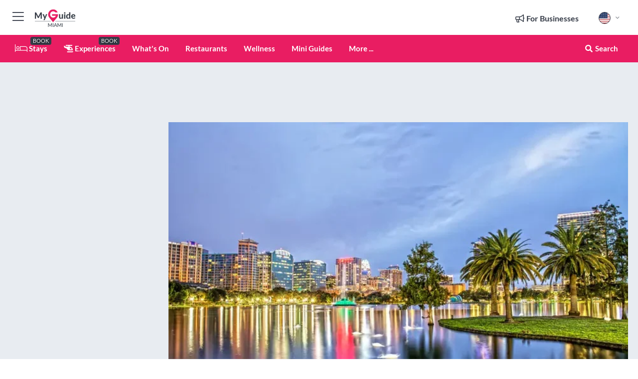

--- FILE ---
content_type: text/html; charset=utf-8
request_url: https://www.myguidemiami.com/travel-articles/driving-from-orlando-to-miami-gulf-coast
body_size: 25927
content:



			<!DOCTYPE html>
			<!--[if IE 8]>          <html class="ie ie8"> <![endif]-->
			<!--[if IE 9]>          <html class="ie ie9"> <![endif]-->
			<!--[if gt IE 9]><!-->  <html> <!--<![endif]-->
			<html lang="en" >
				<!--<![endif]-->

				<head>

					
					<!-- Global site tag (gtag.js) - Google Analytics -->
					<script nonce="079dac72c64e96842fe6175cf79cc31b" >

			 			window ['gtag_enable_tcf_support'] = true;  

			 		</script>

					<script nonce="079dac72c64e96842fe6175cf79cc31b" async src="https://www.googletagmanager.com/gtag/js?id=G-1BJ0B91QPT"></script>
					<script nonce="079dac72c64e96842fe6175cf79cc31b">
					  	window.dataLayer = window.dataLayer || [];
						function gtag(){dataLayer.push(arguments);}
			  			gtag('js', new Date());

			  			
					  	// gtag('config', 'G-1BJ0B91QPT');
					  	gtag('config', 'G-1BJ0B91QPT', {
					  	 	// 'campaign_source': 'Miami',
					  	 	// 'content_group': 'Miami',	
						  	'user_properties': {
						   	 	'website': 'Miami'
						  	}
						});

					  		gtag('config', 'G-36N6RTQX4T');
					</script>


					
							<meta http-equiv="Content-type" content="text/html; charset=utf-8" />
		<title>Driving from Orlando to Miami - Gulf Coast</title>
		<meta name="facebook-domain-verification" content="ktqkjm91i37jwnqn6gifer0jtgd8ob" />
		<meta name="description" content="Drive Time from Orlando to Miami - Gulf Coast:&amp;nbsp;approximately 6 hours 30 min
Distance from Orlando t">
		<meta name="keywords" content="Driving from Orlando to Miami - Gulf Coast, Miami">
		<meta name="robots" content="noodp, index, follow" />
		<meta name="viewport" content="width=device-width, initial-scale=1">

		<link href='https://fonts.googleapis.com/css?family=Lato:300,400,700,900' rel='stylesheet' type='text/css'>
		
						<link rel="alternate" href="https://www.myguidemiami.com/travel-articles/driving-from-orlando-to-miami-gulf-coast" hreflang="en" />
							
							<link rel="alternate" href="https://www.myguidemiami.com/travel-articles/driving-from-orlando-to-miami-gulf-coast" hreflang="x-default" />
						<link rel="alternate" href="https://www.myguidemiami.com/es/articulos-de-viaje/conducir-de-orlando-a-miami-costa-del-golfo" hreflang="es" />
							
		
	
		<meta name="google-site-verification" content="g-Hssh-jr_iFZzkQsW9QswVlqUzeLWIy9Lys_Od8z5c" />
		<meta name="ahrefs-site-verification" content="f60c15e269fc27ccdd109cbef095f33e8531889e234532880849b804da551c44">
		<link rel="dns-prefetch" href="//https://images.myguide-cdn.com">
		<link rel="preload" fetchpriority="high" as="image" href="https://images.myguide-cdn.com/cdn-cgi/image/height=35,format=auto,quality=85/images/myguide/logo-light/miami.png">
		<link rel="preload" fetchpriority="high" as="image" href="https://images.myguide-cdn.com/cdn-cgi/image/height=35,format=auto,quality=85/images/myguide/logo-dark/miami.png">
		<link rel="preload" fetchpriority="high" as="image" href="https://images.myguide-cdn.com/cdn-cgi/image/width=1200,format=auto,quality=85/images/myguide/myguide-travel-frame.jpg">

		

		
		
		
		<link rel="canonical" href="https://www.myguidemiami.com/travel-articles/driving-from-orlando-to-miami-gulf-coast"  />
		
		

		<link rel="icon" href="https://images.myguide-cdn.com/favicons/favicon.ico" />
		<link rel="manifest" href="/manifest.json">
		<link rel="apple-touch-icon" sizes="57x57" href="https://images.myguide-cdn.com/favicons/apple-icon-57x57.png">
		<link rel="apple-touch-icon" sizes="60x60" href="https://images.myguide-cdn.com/favicons/apple-icon-60x60.png">
		<link rel="apple-touch-icon" sizes="72x72" href="https://images.myguide-cdn.com/favicons/apple-icon-72x72.png">
		<link rel="apple-touch-icon" sizes="76x76" href="https://images.myguide-cdn.com/favicons/apple-icon-76x76.png">
		<link rel="apple-touch-icon" sizes="114x114" href="https://images.myguide-cdn.com/favicons/apple-icon-114x114.png">
		<link rel="apple-touch-icon" sizes="120x120" href="https://images.myguide-cdn.com/favicons/apple-icon-120x120.png">
		<link rel="apple-touch-icon" sizes="144x144" href="https://images.myguide-cdn.com/favicons/apple-icon-144x144.png">
		<link rel="apple-touch-icon" sizes="152x152" href="https://images.myguide-cdn.com/favicons/apple-icon-152x152.png">
		<link rel="apple-touch-icon" sizes="180x180" href="https://images.myguide-cdn.com/favicons/apple-icon-180x180.png">
		<link rel="icon" type="image/png" sizes="192x192"  href="https://images.myguide-cdn.com/favicons/android-icon-192x192.png">
		<link rel="icon" type="image/png" sizes="32x32" href="https://images.myguide-cdn.com/favicons/favicon-32x32.png">
		<link rel="icon" type="image/png" sizes="96x96" href="https://images.myguide-cdn.com/favicons/favicon-96x96.png">
		<link rel="icon" type="image/png" sizes="16x16" href="https://images.myguide-cdn.com/favicons/favicon-16x16.png">
		<meta name="msapplication-TileImage" content="https://images.myguide-cdn.com/favicons/ms-icon-144x144.png">
		<meta name="msapplication-TileColor" content="#ffffff">
		<meta name="theme-color" content="#ffffff">
		<meta name="referrer" content="origin">


		<!-- CSS for IE -->
		<!--[if lte IE 9]>
			<link rel="stylesheet" type="text/css" href="css/ie.css" />
		<![endif]-->

		<!-- HTML5 shim and Respond.js IE8 support of HTML5 elements and media queries -->
		<!--[if lt IE 9]>
		  <script type='text/javascript' src="https://html5shiv.googlecode.com/svn/trunk/html5.js"></script>
		  <script type='text/javascript' src="https://cdnjs.cloudflare.com/ajax/libs/respond.js/1.4.2/respond.js"></script>
		<![endif]-->

		
		<meta name="yandex-verification" content="af9c3905eb736483" />
		
		<meta name="p:domain_verify" content="9f2d0fd09100c83e1e9462f55da3ba0a"/>


		<meta property="og:title" content="Driving from Orlando to Miami - Gulf Coast"/>
		<meta property="og:url" content="https://www.myguidemiami.com/travel-articles/driving-from-orlando-to-miami-gulf-coast" />
		<meta property="og:type" content="article"/>
		<meta property="og:site_name" content="My Guide Miami"/>
		<meta property="og:description" content="Drive Time from Orlando to Miami - Gulf Coast:&amp;nbsp;approximately 6 hours 30 min
Distance from Orlando t" />
		<meta property="og:brand" content="Driving from Orlando to Miami - Gulf Coast">

					<meta property="og:locale" content="en_GB"/>
					<meta property="og:locale:alternate" content="es_ES"/>
					<meta property="og:locale:alternate" content="fr_FR"/>
					<meta property="og:locale:alternate" content="pt_PT"/>
					<meta property="og:locale:alternate" content="it_IT"/>
					<meta property="og:locale:alternate" content="de_DE"/>
					<meta property="og:locale:alternate" content="nl_NL"/>
					<meta property="og:locale:alternate" content="no_NO"/>
					<meta property="og:locale:alternate" content="da_DK"/>
					<meta property="og:locale:alternate" content="sv_SE"/>
					<meta property="og:locale:alternate" content="fi_FI"/>
					<meta property="og:locale:alternate" content="pl_PL"/>
					<meta property="og:locale:alternate" content="ru_RU"/>

		<meta property ="og:updated_time" content="2022-12-13T23:46:22+00:00" />
		
		
		<meta property="og:image" content="https://images.myguide-cdn.com/content/2/large/driving-from-orlando-to-miami-gulf-coast-1227492.jpg" />

		
		
		
		<meta property="product:category" content="Miami"/>
		
		<meta property="product:location" content="Miami"/>
		
		
		
		
		<meta property="product:country" content="United States"/>
		
		


		<meta property ="article:publisher" content="https://www.facebook.com/MyGuideNetwork" />
		<meta property ="article:published_time" content="2022-12-13T23:46:22+00:00" />
		<meta property ="article:section" content="News" />
		<meta property ="article:tag" content="508724" />
		
		
	
		<meta itemprop="name" content="Driving from Orlando to Miami - Gulf Coast">
		<meta itemprop="description" content="Drive Time from Orlando to Miami - Gulf Coast:&amp;nbsp;approximately 6 hours 30 min
Distance from Orlando t">
		<meta itemprop="image" content="https://images.myguide-cdn.com/content/2/large/driving-from-orlando-to-miami-gulf-coast-1227492.jpg">


		<meta name="twitter:card" content="summary">
		<meta name="twitter:site" content="@MyGuideNetwork">
		
		<meta name="twitter:title" content="Driving from Orlando to Miami - Gulf Coast">
		<meta name="twitter:description" content="Drive Time from Orlando to Miami - Gulf Coast:&amp;nbsp;approximately 6 hours 30 min
Distance from Orlando t">
		<meta name="twitter:image" content="https://images.myguide-cdn.com/content/2/large/driving-from-orlando-to-miami-gulf-coast-1227492.jpg">

		<meta name="google-site-verification" content="6h6jNsF2E76IFGQ-53vI62FusaH4Rx7G6HwIvLLkQdI" />
		<meta name="google-adsense-account" content="ca-pub-6651265782782197">	




		<link href="https://cache.myguide-network.com//_cache/c7cbef82892739a3c14f125617b5f814.css" rel="stylesheet" type='text/css'>



			
		

			<script nonce="079dac72c64e96842fe6175cf79cc31b" async src="https://securepubads.g.doubleclick.net/tag/js/gpt.js"></script>
			<script nonce="079dac72c64e96842fe6175cf79cc31b">
				var gptadslots = [];
			  	var googletag = googletag || {};
	  			googletag.cmd = googletag.cmd || [];

				googletag.cmd.push(function() {
				gptadslots.push(googletag.defineSlot('/36886427/miami_mpu1_300x250', [300, 250], 'mpu1_300x250').addService(googletag.pubads()));
				gptadslots.push(googletag.defineSlot('/36886427/miami_mpu2_300x250', [300, 250], 'mpu2_300x250').addService(googletag.pubads()));
				gptadslots.push(googletag.defineSlot('/36886427/miami_mpu3_300x250', [300, 250], 'mpu3_300x250').addService(googletag.pubads()));

				
				gptadslots.push(googletag.defineSlot('/36886427/miami_top_728x90', [728, 90], 'top_728x90').addService(googletag.pubads()));
				gptadslots.push(googletag.defineSlot('/36886427/miami_mpu1_300x600', [300, 600], 'mpu1_300x600').addService(googletag.pubads()));
				gptadslots.push(googletag.defineSlot('/36886427/miami_mpu1_728x90', [728, 90], 'mpu1_728x90').addService(googletag.pubads()));
				gptadslots.push(googletag.defineSlot('/36886427/miami_top_320x50', [320, 50], 'top_320x50').addService(googletag.pubads()));
				gptadslots.push(googletag.defineSlot('/36886427/miami_mpu1_320x50', [320, 50], 'mpu1_320x50').addService(googletag.pubads()));

				googletag.pubads().enableSingleRequest();
				googletag.pubads().setTargeting("PageLink","/travel-articles/driving-from-orlando-to-miami-gulf-coast");
				googletag.pubads().setTargeting("PageType","Local News &amp; Articles");
				googletag.pubads().setTargeting("PageID","63069");
				googletag.pubads().setTargeting("Lang","en");
				googletag.pubads().setTargeting("Page","Free");
				
				
				googletag.enableServices();
				});


				// googletag.cmd.push(function() { googletag.display('mpu1_300x250'); });
				// googletag.cmd.push(function() { googletag.display('top_728x90'); });
				// googletag.cmd.push(function() { googletag.display('top_320x50'); });
			</script>

		
		
		<!-- GetYourGuide Analytics -->

		<script>
		window.addEventListener('load', function() {
			var gygScript = document.createElement('script');
			gygScript.src = "https://widget.getyourguide.com/dist/pa.umd.production.min.js";
			gygScript.async = true;
			gygScript.defer = true;

			gygScript.dataset.gygPartnerId = "GIYFBFF";
			gygScript.dataset.gygGlobalAutoInsert = "true";
			gygScript.dataset.gygGlobalAutoInsertLimit = "8";
			gygScript.dataset.gygGlobalCmp = "auto-insertion";
			gygScript.dataset.gygGlobalAllowedHostCssSelector = ".gygauto";
			gygScript.dataset.gygGlobalExcludedHostUrls = "";
			gygScript.dataset.gygGlobalAllowedHostPathPrefixes = "";
			gygScript.dataset.gygGlobalExcludedKeywords = "";

			document.body.appendChild(gygScript);
		});
		</script>



			<script src="https://www.google.com/recaptcha/enterprise.js?render=6LduFhgrAAAAACFpapDObcxwzn2yMpn2lP5jxegn" async defer></script>

				</head>

				<body class="no-trans front-page article" 
					ng-app="siteApp" 
					id="MainAppCtrl" 
					ng-controller="AppController" 
					ng-init="$root.activeLanguage = 'en'; init({
						location: 'miami',
						ga4key: 'G-36N6RTQX4T',
						slug: '/travel-articles/driving-from-orlando-to-miami-gulf-coast',
						title: 'Driving from Orlando to Miami - Gulf Coast',
						popup: '',
						actionToken: '740307b3538f7a69b86da1cd6aecd323ae4ab9559c3cbd2f695aec5c69557b4e',
						lastAction: '',
                        userId: '',
						    googleSignIn: {
                                clientId :'620088340861-8ek878891c5o7ec7gredhui5eqqdph00.apps.googleusercontent.com'
                            },
                        
						view: 'article'
					});"


					>
				

					<div id="page-wrapper">


							





			<header id="header" class="navbar-static-top sticky-header ">
				<div class="topnav">
					<div class="container text-center">
						<ul class="quick-menu pull-left">
							<li >

								<a  id="menu-01" href="#mobile-menu-01" title="Toggle Menu" data-toggle="collapse" class="btn-block1 mobile-menu-toggle">
									<i class="fal fa-bars fa-fw"></i>
									<i class="fal fa-times fa-fw"></i>
								</a>

								
							</li>

						
							<li>
								<span class="logo navbar-brand">
									<a href="/" title="My Guide Miami">
										<div ng-controller="SeasonCtrl" ng-class="seasonClass">
											<img loading="lazy" class="logo-dark" src="https://images.myguide-cdn.com/cdn-cgi/image/height=35,format=auto,quality=85/images/myguide/logo-dark/miami.png" alt="My Guide Miami" />
										</div>
									</a>
								</span>
							</li>
						</ul>

						<ul class="social-icons clearfix pull-right">
							
							

							<li   ng-show="$root.cart.count" ng-controller="OrderController" ng-cloak data-toggle="tooltip" data-placement="bottom" title="Shopping Cart">
								<a ng-click="openModal('/order/modal?init=summary&orderID='+ $root.cart.orderId, null, false, 'dialog-centered');" class="btn-block relative cartIcon" > 
									<span class="fa fa-shopping-cart" title='#{[{$root.cart.orders.id}]}'></span>
									<label class="hide">Orders</label>
									<div ng-show="$root.cart.count" class="ng-cloak 1pulsing-notification" ng-class="{'pulsing-notification' : $root.cart.count }">
										<small ng-bind="$root.cart.count"></small>
									</div>
								</a>
							</li>



							

								
							
								
								<li class="forBusiness">
									<a href="/for-businesses" 
										class="btn-block">
										<span class="far fa-fw fa-bullhorn"></span>
										<span><strong>For Businesses</strong></span>
									</a>
								</li>
							
								<li id="languagePicker" class="dropdown">
									<a class="dropdown-toggle" id="dropdownMenu3" data-toggle="dropdown">
												<span class="flag-icon flag-icon-squared flag-icon-us mr5"></span>
										<i class="far fa-angle-down hidden-xs"></i>
									</a>
									<ul class="dropdown-menu dropdown-menu-left" aria-labelledby="dropdownMenu2">
												<li>
															<a href="/es/articulos-de-viaje/conducir-de-orlando-a-miami-costa-del-golfo">
																<span class="flag-icon flag-icon-squared flag-icon-es mr5"></span>
																<small>Spanish</small>
															</a>
												</li>
												<li>
												</li>
												<li>
												</li>
												<li>
												</li>
												<li>
												</li>
												<li>
												</li>
												<li>
												</li>
												<li>
												</li>
												<li>
												</li>
												<li>
												</li>
												<li>
												</li>
												<li>
												</li>
									</ul>
								</li>


							
						</ul>
					</div>
				</div>


				<div class="main-header ">
					
					<div class="container">

						<nav class="scrollmenu" role="navigation">
							<ul class="menu">



									

										<li id="homepage" >
											<a href="/">
												<i class="fal fa-bed fa-lg"></i> Stays
											</a>
											<small class="label dark">BOOK</small>
											
										</li>



									

														<li id="experiences" >
															<a href="/experiences"><i class="fas fa-helicopter"></i> Experiences</a>
															<small class="label dark">BOOK</small>
														</li>




										<li id="whatson" >
											<a href="/events">What's On</a>
										</li>


														<li id="restaurants" >
															<a href="/restaurants">Restaurants</a>
														</li>
														<li id="wellness" >
															<a href="/wellness">Wellness</a>
														</li>

									
									
									

										<li id="lists" >
											<a href="/lists">
												Mini Guides
											</a>
										</li>




									<li>
											<a ng-href="" ng-click="openModal('/modal/menu', null, false, 'dialog-centered modal-lg');" class="btn-block">
												More ...
											</a>
									</li>

											<li class="pull-right" data-toggle="tooltip" data-placement="bottom" title="Search Website">
												<a class="btn-block noarrows" data-fancybox data-options='{"smallBtn":false, "buttons":false}' data-src="#filters" href="javascript:;" ng-click="$root.searchQuery=''; $root.searchTotal=1">
													<span class="fa fa-fw fa fa-search"></span> Search
												</a>
											</li>
							</ul>
						</nav>
					</div>

					
				</div>



				<nav id="mobile-menu-01" class="mobile-menu collapse width" aria-expanded="false" ng-cloak>
	                
					
					<a id="menu-01" href="#mobile-menu-01" title="Toggle Menu" data-toggle="collapse" class="mobile-menu-toggle">
							<i class="fal fa-times fa-fw"></i>
						</a>

	                <ul id="mobile-primary-menu" class="menu">

	                	<li ng-if="!$root.user.id" ng-cloak class="loginButton">
							

							<button ng-if="!$root.user.id" ng-click="openModal('/modal/users/auth', null, false, 'dialog-centered');" type="button" class="ng-scope">
                                Login / Sign Up         
                            </button>
						</li>
					
						
						<li ng-if="$root.user.id" ng-cloak class="loginButton menu-item-has-children">
							<a role="button" data-toggle="collapse" href="#profileMenuCollapse" aria-expanded="false" aria-controls="profileMenuCollapse">
								<img ng-if="$root.user.social.facebook.id"
									ng-src="{[{'https://graph.facebook.com/'+ $root.user.social.facebook.id + '/picture?type=large'}]}" 
									alt="{[{$root.user.fullName}]}">
								<img ng-if="!$root.user.social.facebook.id"
									ng-src="https://images.myguide-cdn.com/cdn-cgi/image/height=45,format=auto,quality=85/images/author-placeholder.jpg" 
									alt="{[{$root.user.fullName}]}">
								Hello {[{$root.user.name}]} <i class="fal fa-angle-down"></i>
							</a>
							<div class="submenu collapse" id="profileMenuCollapse">
								<ul>
									<li>
										<a ng-href="/profile">
											Profile
										</a>
									</li>
									<li>
										<a ng-href="/order-history">
											Order History
										</a>
									</li>
									<li>
										<a ng-href="/lists">
											My Guides
										</a>
									</li>
									<li>
										<a ng-click="userLogout({
											rid: 'READER_ID',
											url: 'https://www.myguidemiami.com/travel-articles/driving-from-orlando-to-miami-gulf-coast',
											return: 'https://www.myguidemiami.com/travel-articles/driving-from-orlando-to-miami-gulf-coast'
										}, true)" ng-href="">
										Logout
										</a>
									</li>
								</ul>
								<div class="space-sep10"></div>
							</div>
						</li>
						<div class="separator"></div>
					


							<li>
								<a href="/for-businesses">
									<i class="fal fa-bullhorn"></i> Add a Business
								</a>
							</li>

							<li>
								<a href="/addcompany">
									<i class="fal fa-check"></i> Claim your Business
								</a>
							</li>

							<li>
								<a href="/promote-events">
									<i class="fal fa-calendar-alt"></i> Promote Events
								</a>
							</li>

							<div class="space-sep10"></div>
							<div class="separator"></div>

						
						

							<li class="menu-item-has-children">
								<a role="button" data-toggle="collapse" href="#eventsMenuCollapse" aria-expanded="false" aria-controls="eventsMenuCollapse">
									<i class="fas fa-calendar-alt"></i> What's On Miami<i class="fal fa-angle-down"></i>
								</a>
								<div class="submenu collapse" id="eventsMenuCollapse">
									<ul>
										<li><a href="/events">All Events in Miami</a></li>

											<li><a href="/events/this-weekend">This Weekend</a></li>
											<li><a href="/events/today">Today</a></li>
											<li><a href="/events/tomorrow">Tomorrow</a></li>
											<li><a href="/events/next-week">Next Week</a></li>

											<li><a href="/events/january-2026">January 2026</a></li>
											<li><a href="/events/february-2026">February 2026</a></li>
											<li><a href="/events/march-2026">March 2026</a></li>
											<li><a href="/events/april-2026">April 2026</a></li>
											<li><a href="/events/may-2026">May 2026</a></li>
											<li><a href="/events/june-2026">June 2026</a></li>
											<li><a href="/events/july-2026">July 2026</a></li>
											<li><a href="/events/august-2026">August 2026</a></li>
									</ul>
								</div>
							</li>
							<div class="space-sep10"></div>
							<div class="separator"></div>



							<li id="homepage" >
								<a href="/">
									<i class="fal fa-bed fa-lg"></i> Stays
									<small class="label pink">BOOK</small>
								</a>
							</li>





												<li>
													<a href="/experiences"> 
														<i class="fas fa-helicopter"></i> Experiences
														<small class="label pink">BOOK</small>
													
													</a>
												</li>

						
						<div class="space-sep10"></div>
						<div class="separator"></div>							

												<li>
													<a href="/restaurants"> Restaurants
													</a>
												</li>
												<li>
													<a href="/wellness"> Wellness
													</a>
												</li>

						
										<li><a href="/accommodation">Accommodation</a></li>
										<li><a href="/beach-clubs">Beach Clubs</a></li>
										<li><a href="/nightlife">Nightlife</a></li>
										<li><a href="/things-to-do">Things To Do</a></li>
										<li><a href="/shopping">Shopping</a></li>
										<li><a href="/culture-art">Culture & Art</a></li>
										<li><a href="/miami/services">Services</a></li>

						<div class="space-sep10"></div>
						<div class="separator"></div>


							<li>
								<a href="/lists">
									<i class="far fa-plus"></i> Mini Guides
								</a>
							</li>
							<div class="space-sep10"></div>
							<div class="separator"></div>


						
						

						
							<li class="">
								<a href="/usefulinfo">Useful Info</a>
							</li>
							<li class="">
								<a href="/travel-articles">Travel Articles</a>
							</li>
							<li class="">
								<a href="/regionalinfo">Regional Information</a>
							</li>
							<li class="">
								<a href="/travel-articles">Local News & Articles</a>
							</li>
					</ul>
	            </nav>

				<nav id="mobile-menu-02" class="mobile-menu collapse " aria-expanded="false">
					<a id="menu-02" href="#mobile-menu-02" title="Search" data-toggle="collapse" class="mobile-menu-toggle filter">
						
					</a>
					

					<ul class="iconList clearfix">
	    					<li>

	    						<a ng-href ng-click="openModal('/modal/users/auth', null, false, 'dialog-centered');" class="btn-block relative cartIcon"><i class="fa fa-user"></i> <span>View Profile</span></a></li>
							<li>
								<a ng-href ng-click="openModal('/modal/users/auth', null, false, 'dialog-centered');" class="btn-block relative cartIcon"><i class="fa fa-shopping-cart"></i> <span>Your Orders</span></a>
							</li>
	    					<li>
								<a ng-href ng-click="openModal('/modal/users/auth', null, false, 'dialog-centered');" class="btn-block relative cartIcon"> 
									<i class="fa fa-list"></i> <span>My Guides</span>
								</a>
							</li>
		    				<li>
		    					<a ng-href ng-click="openModal('/modal/users/auth', null, false, 'dialog-centered');"><i class="fa fa-sign-in"></i><span>Login</span></a>
		    				</li>
		    		</ul>
						<div class="logIn">
							<p>Log in for great & exciting features!</p> <img width="53" height="29" src="https://images.myguide-cdn.com/images/myguide/icons/arrow.png" alt="Arrow">
						</div>
	            </nav>

			</header>
	





							

								 <script type="application/ld+json">{
    "@context": "http:\/\/schema.org",
    "@type": "Organization",
    "name": "My Guide Miami",
    "url": "https:\/\/www.myguidemiami.com",
    "logo": {
        "@context": "http:\/\/schema.org",
        "@type": "ImageObject",
        "url": "https:\/\/images.myguide-cdn.com\/images\/myguide\/logo-dark\/miami.png"
    }
}</script>
 <script type="application/ld+json">{
    "@context": "http:\/\/schema.org",
    "@type": "WebSite",
    "name": "My Guide Miami",
    "url": "https:\/\/www.myguidemiami.com"
}</script>
 <script type="application/ld+json">{
    "@context": "http:\/\/schema.org",
    "@type": "BreadcrumbList",
    "itemListElement": [
        {
            "@type": "ListItem",
            "position": 1,
            "item": {
                "@id": "\/",
                "name": "Miami"
            }
        },
        {
            "@type": "ListItem",
            "position": 2,
            "item": {
                "@id": "\/travel-articles",
                "name": "Local News & Articles"
            }
        },
        {
            "@type": "ListItem",
            "position": 3,
            "item": {
                "@id": "\/travel-articles\/driving-from-orlando-to-miami-gulf-coast",
                "name": "Driving from Orlando to Miami - Gulf Coast"
            }
        }
    ]
}</script>
 <script type="application/ld+json">{
    "@context": "http:\/\/schema.org",
    "@graph": [
        {
            "@context": "http:\/\/schema.org",
            "@type": "SiteNavigationElement",
            "@id": "https:\/\/www.myguidemiami.com#menu",
            "name": "Stays",
            "url": "https:\/\/www.myguidemiami.com\/"
        },
        {
            "@context": "http:\/\/schema.org",
            "@type": "SiteNavigationElement",
            "@id": "https:\/\/www.myguidemiami.com#menu",
            "name": "Experiences",
            "url": "https:\/\/www.myguidemiami.com\/experiences"
        },
        {
            "@context": "http:\/\/schema.org",
            "@type": "SiteNavigationElement",
            "@id": "https:\/\/www.myguidemiami.com#menu",
            "name": "Restaurants",
            "url": "https:\/\/www.myguidemiami.com\/restaurants"
        },
        {
            "@context": "http:\/\/schema.org",
            "@type": "SiteNavigationElement",
            "@id": "https:\/\/www.myguidemiami.com#menu",
            "name": "Wellness",
            "url": "https:\/\/www.myguidemiami.com\/wellness"
        },
        {
            "@context": "http:\/\/schema.org",
            "@type": "SiteNavigationElement",
            "@id": "https:\/\/www.myguidemiami.com#menu",
            "name": "Events in Miami",
            "url": "https:\/\/www.myguidemiami.com\/events"
        },
        {
            "@context": "http:\/\/schema.org",
            "@type": "SiteNavigationElement",
            "@id": "https:\/\/www.myguidemiami.com#menu",
            "name": "Accommodation",
            "url": "https:\/\/www.myguidemiami.com\/accommodation"
        },
        {
            "@context": "http:\/\/schema.org",
            "@type": "SiteNavigationElement",
            "@id": "https:\/\/www.myguidemiami.com#menu",
            "name": "Beach Clubs",
            "url": "https:\/\/www.myguidemiami.com\/beach-clubs"
        },
        {
            "@context": "http:\/\/schema.org",
            "@type": "SiteNavigationElement",
            "@id": "https:\/\/www.myguidemiami.com#menu",
            "name": "Nightlife",
            "url": "https:\/\/www.myguidemiami.com\/nightlife"
        },
        {
            "@context": "http:\/\/schema.org",
            "@type": "SiteNavigationElement",
            "@id": "https:\/\/www.myguidemiami.com#menu",
            "name": "Things To Do",
            "url": "https:\/\/www.myguidemiami.com\/things-to-do"
        },
        {
            "@context": "http:\/\/schema.org",
            "@type": "SiteNavigationElement",
            "@id": "https:\/\/www.myguidemiami.com#menu",
            "name": "Shopping",
            "url": "https:\/\/www.myguidemiami.com\/shopping"
        },
        {
            "@context": "http:\/\/schema.org",
            "@type": "SiteNavigationElement",
            "@id": "https:\/\/www.myguidemiami.com#menu",
            "name": "Culture & Art",
            "url": "https:\/\/www.myguidemiami.com\/culture-art"
        },
        {
            "@context": "http:\/\/schema.org",
            "@type": "SiteNavigationElement",
            "@id": "https:\/\/www.myguidemiami.com#menu",
            "name": "Services",
            "url": "https:\/\/www.myguidemiami.com\/miami\/services"
        },
        {
            "@context": "http:\/\/schema.org",
            "@type": "SiteNavigationElement",
            "@id": "https:\/\/www.myguidemiami.com#menu",
            "name": "Mini Guides",
            "url": "https:\/\/www.myguidemiami.com\/lists"
        },
        {
            "@context": "http:\/\/schema.org",
            "@type": "SiteNavigationElement",
            "@id": "https:\/\/www.myguidemiami.com#menu",
            "name": "Useful Info",
            "url": "https:\/\/www.myguidemiami.com\/usefulinfo"
        },
        {
            "@context": "http:\/\/schema.org",
            "@type": "SiteNavigationElement",
            "@id": "https:\/\/www.myguidemiami.com#menu",
            "name": "Travel Articles",
            "url": "https:\/\/www.myguidemiami.com\/travel-articles"
        },
        {
            "@context": "http:\/\/schema.org",
            "@type": "SiteNavigationElement",
            "@id": "https:\/\/www.myguidemiami.com#menu",
            "name": "Regional Information",
            "url": "https:\/\/www.myguidemiami.com\/regionalinfo"
        },
        {
            "@context": "http:\/\/schema.org",
            "@type": "SiteNavigationElement",
            "@id": "https:\/\/www.myguidemiami.com#menu",
            "name": "Local News & Articles",
            "url": "https:\/\/www.myguidemiami.com\/travel-articles"
        },
        {
            "@context": "http:\/\/schema.org",
            "@type": "SiteNavigationElement",
            "@id": "https:\/\/www.myguidemiami.com#menu",
            "name": "Travel Articles",
            "url": "https:\/\/www.myguidemiami.com\/travel-articles"
        }
    ]
}</script>



								








								<section id="content">
									<div class="container">
										<div class="row">

											<div class="sidebar hidden-sm hidden-xs col-md-3">
																<div class="clearfix"></div>
			<div class="advert">

							<script async src="https://pagead2.googlesyndication.com/pagead/js/adsbygoogle.js?client=ca-pub-6651265782782197"
							     crossorigin="anonymous"></script>
							<!-- MPU1 -->
							<ins class="adsbygoogle"
							     style="display:block"
							     data-ad-client="ca-pub-6651265782782197"
							     data-ad-slot="6983515904"
							     data-ad-format="auto"
							     data-full-width-responsive="true"></ins>
							<script>
							     (adsbygoogle = window.adsbygoogle || []).push({});
							</script>

					
			</div>
			<div class="clearfix"></div>




														<div class="advert skyscraper">

			
						<a title="View All Experiences" href="/experiences">
							<img loading="lazy" src="https://images.myguide-cdn.com/cdn-cgi/image/width=350,format=auto,quality=85/advertising/gyg_en.png" height="auto" width="350" alt="Ad Placeholder">
						</a>



			
	</div>

															<div class="clearfix"></div>
		<div class="advert">

			


						<script async src="https://pagead2.googlesyndication.com/pagead/js/adsbygoogle.js?client=ca-pub-6651265782782197"
						     crossorigin="anonymous"></script>
						<ins class="adsbygoogle"
						     style="display:block"
						     data-ad-format="fluid"
						     data-ad-layout-key="-fb+5w+4e-db+86"
						     data-ad-client="ca-pub-6651265782782197"
						     data-ad-slot="8488169263"></ins>
						<script>
						     (adsbygoogle = window.adsbygoogle || []).push({});
						</script>

						
							
						<div 
								class="trackClick" 
								data-affiliate="GetYourGuide" 
								data-track="affiliatelink"  
								data-view="article"
								data-type="article" 
								data-typeid="63069" 
								data-ref="widget_auto"
								data-gyg-widget="auto" 
								data-gyg-number-of-items="5"
								data-gyg-locale-code="en-GB" 
								data-gyg-currency="USD" 
								data-gyg-cmp=""
								data-gyg-partner-id="GIYFBFF"></div>



					
					
		</div>

											</div>
											
											<div id="main" class="col-sm-12 col-md-9">
																<div class="advert leaderboard">

							<div id="top_728x90">
								<script async src="https://pagead2.googlesyndication.com/pagead/js/adsbygoogle.js?client=ca-pub-6651265782782197"
								     crossorigin="anonymous"></script>
								<!-- Leaderboard1 -->
								<ins class="adsbygoogle"
								     style="display:inline-block;width:728px;height:90px"
								     data-ad-client="ca-pub-6651265782782197"
								     data-ad-slot="4539684967"></ins>
								<script>
								     (adsbygoogle = window.adsbygoogle || []).push({});
								</script>
							</div>

							<div class="callToAction">
								<div>Want to Run Your Own<br><strong>My Guide Website</strong>?</div>
								<a class="pink" href="https://www.myguide-network.com/franchise" target="_blank"><i class="fa fa-info-circle"></i> Find Out More</a>
							</div>
						
									

			</div>

														<div class="post no-bg" itemscope itemtype="http://schema.org/BlogPosting">
			<a rel="gallery_group" data-fancybox="gallery" href="https://images.myguide-cdn.com/content/2/large/driving-from-orlando-to-miami-gulf-coast-1227492.jpg" title="Driving from Orlando to Miami - Gulf Coast">
				<figure class="image-container" itemprop="image" itemscope itemtype="https://schema.org/ImageObject">
					<img src="https://images.myguide-cdn.com/content/2/large/driving-from-orlando-to-miami-gulf-coast-1227492.jpg" alt="Driving from Orlando to Miami - Gulf Coast" />
					<meta itemprop="url" content="https://images.myguide-cdn.com/content/2/large/driving-from-orlando-to-miami-gulf-coast-1227492.jpg">
				    <meta itemprop="width" content="638">
				    <meta itemprop="height" content="365">
				</figure>
			</a>
		
		<div class="details bs">
			<div class="post-content">
				<meta itemscope itemprop="mainEntityOfPage"  itemType="https://schema.org/WebPage" itemid="https://www.myguidemiami.com/travel-articles/driving-from-orlando-to-miami-gulf-coast/" />
					<div class="desktopSocial">
							<a ng-click="openModal('/modal/users/auth', null, false, 'dialog-centered');" class="iconButton"  title="Add to My Guide"><i class="far fa-plus"></i></a>
						
		<a id="socialsharebutton" tabindex="0" data-trigger="focus" class="iconButton" data-placement="bottom" data-html="true" data-toggle="popover" title="Share with Friends" data-content="
			<a href='#' class='ssk sskIcon ssk-facebook' data-toggle='tooltip' data-placement='bottom' title='Share on Facebook'></a>
			<a href='#' class='ssk sskIcon ssk-twitter' data-toggle='tooltip' data-placement='bottom' title='Share on Twitter'></a>
		    <a href='#' class='ssk sskIcon ssk-email' data-toggle='tooltip' data-placement='bottom' title='Share via Email'></a>
		    <a href='#' class='ssk sskIcon ssk-pinterest' data-toggle='tooltip' data-placement='bottom' title='Share on Pinterest'></a>
		    <a href='#' class='ssk sskIcon ssk-linkedin' data-toggle='tooltip' data-placement='bottom' title='Share on LinkedIn'></a>">
				<i class="fa fa-fw fa-share-alt"></i>
		</a>

					</div>
				<div class="headingHolder">
					<h1 class="no-margin" itemprop="headline">Driving from Orlando to Miami - Gulf Coast</h1>
				</div>
				<div><small class="tags2">Lifestyle</small> </div>
				<div class="space-sep5 hidden-xs"></div>



								<div class="space-sep20"></div>
								<div class="well pink-bg-lighter2">
									<h5>Book Top Experiences and Tours in Miami:</h5>		
									<small>If youʻre booking your <strong>trip to Miami</strong> last minute, we have you covered. Below are some of the top tours and experiences!</small>			
									<div class="space-sep5"></div>			
									<ul class="list-decimal">
											<li><a href="/experiences/miami-discover-south-beach-tour">Miami: Discover South Beach Tour</a></li>
											<li><a href="/experiences/miami-south-beach-private-luxury-airplane-tour">Miami & South Beach: Private Luxury Airplane Tour</a></li>
											<li><a href="/experiences/miami-sightseeing-speedboat-tour">Miami: Sightseeing Speedboat Tour</a></li>
											<li><a href="/experiences/miami-private-yacht-rental-tour-with-champagne-and-snorkel">Miami: Private Yacht Rental Tour with Champagne and Snorkel</a></li>
											<li><a href="/experiences/north-miami-nature-island-exploration-on-sup-kayak">North Miami: Nature & Island Exploration on SUP/Kayak</a></li>
									</ul>

										<div class="space-sep10"></div>			
											<a class="button big " title="View All Experiences" href="/travel-articles/driving-from-orlando-to-miami-gulf-coast">View All Experiences</a>
										<div class="space-sep5"></div>			
								</div>
							
							<div class="space-sep20"></div>


				When you<a href="https://www.myguidemiami.com/car-hire?utm-campaign=advertising"> drive</a> from Orlando to Miami, the Atlantic Coast route is the more direct and common path. Plus, it takes you from one beautiful beach to another, however; the Gulf of Mexico route is the more exciting road trip. The journey along the gulf boasts an even wider variety of sights, from beaches and seaside towns to natural beauty and lots of entertainment destinations. Plan a fun and beautiful two-day road trip from Orlando to Miami, and get ready to explore Tampa, Fort Myers, Naples, the Everglades, and much more on Florida's Gulf Coast. Make sure you are prepared for your trip by visiting our checklist of&nbsp;road trip essentials.<br />
<br />
<u><strong>1. ORLANDO</strong></u><br />
<br />
<img alt="" src="https://images.myguide-cdn.com/content/2/thumbs/driving-from-orlando-to-miami-gulf-coast-1227492.jpg" style="width: 300px; height: 201px;" /><br />
<em>Downtown Orlando Skyline. Photo Credit: iStock</em><br />
<br />
Kick your<a href="https://www.myguidemiami.com/car-hire?utm-campaign=advertising"> road trip</a> off in Orlando, one of the most fun-filled destinations in Florida. While any trip to Orlando should include, at the very least, a few hours at Walt Disney World or Universal Studios, your visit doesn't have to center solely on theme parks.<br />
<br />
Feel like getting out and exploring the great outdoors? Visiting the Harry P. Leu Gardens is a smart way to get some fresh air in Orlando. Immerse yourself in the groves of camellias and azaleas that dot this 50-acre oasis, or explore the artwork that fills the permanent and rotating exhibitions. Don't miss the 19th-century Leu House, where you can take a guided tour every 30 minutes throughout the day.<br />
<br />
Drive 30 minutes south of the city center for an adventure at&nbsp;Gatorland.&nbsp;Self-proclaimed as the alligator capital of the world, visitors can experience ziplines, an off-road adventure, a variety of shows and more.&nbsp;<br />
<br />
<strong>Day 1</strong><br />
<br />
Before you hit the road to head southwest toward Tampa, fuel up at one of Orlando's many independent coffee shops. At Stardust Video &amp; Coffee, baristas pour coffee and serve vegan treats alongside an extensive selection of DVDs, which are available for rent. If you're serious about coffee, swing by Foxtail Coffee, which oozes style and specializes in ethically sourced beans from around the globe.<br />
<br />
<u><strong>2. TAMPA<br />
<br />
<img alt="" src="https://images.myguide-cdn.com/content/2/thumbs/driving-from-orlando-to-miami-gulf-coast-1227493.jpg" style="width: 300px; height: 199px;" /></strong></u><br />
<em>Ybor Neighborhood in Tampa, FL. Photo Credit: iStock</em><br />
<br />
As you wave goodbye to Orlando, hop on Interstate 4 and head southwest toward Tampa. You'll take the interstate all the way to this Gulf Coast gem, which is about 85 miles away.<br />
<br />
Once you arrive in Tampa, you can take your pick from countless animal-themed attractions such as Busch Gardens, Giraffe Ranch, Safari Wilderness Ranch, and Clearwater Marine Aquarium. Whatever you choose, make sure you don't miss your chance to visit the&nbsp;Tampa Electric Manatee Viewing Center. One of the most unique attractions in Tampa, this hydroelectric power plant naturally attracts manatees from Tampa Bay. In fact, wild manatees flock to the power station's discharge canal from November through mid-April to swim in the clean, warm saltwater when the rest of the bay is too chilly for their comfort. Viewing the manatees is entirely free, and you can also check out the center's butterfly garden if you have time.<br />
<br />
Next, explore Tampa's cultural scene with a visit to the Henry B. Plant Museum, a stunning mansion with plenty of Gilded Age appeal. Tour the Moorish-inspired estate to see how railroad magnate Henry B. Plant lived in sumptuous style at the turn of the 20th century, and check out the exhibitions of royal treasures, decorative arts, and much more. If you're lucky, you might even catch a concert on the museum grounds.<br />
<br />
With a full morning of exploring the city’s culture, find the perfect appetite suppression remedy with a blackened or fried grouper sandwich from Big Ray’s Fish Camp. Or better yet, sink your teeth into a grouper Rueben sandwich.<br />
<br />
Before you leave town, be sure to take a stroll through Ybor City, one of Tampa's liveliest neighborhoods. Here, you can get a glimpse of the cigar factories where locals have hand-rolled cigars for decades, and browse a wide variety of independent boutiques.<br />
<br />
<a href="https://www.myguidemiami.com/car-hire?utm-campaign=advertising">Rent a car to make this trip</a><br />
<br />
<u><strong>3. FORT MYERS</strong></u><br />
<br />
Driving from Tampa to Fort Myers is a breeze. Hop on Interstate 75, head south, and get on U.S. Highway 41 until you see signs for Fort Myers. If you haven't had your fill of manatees yet, you'll find plenty more in Fort Myers, especially if you stop by Manatee Park. Another wintertime refuge for manatees, this park is located near a Florida Power &amp; Light facility that produces warm water and attracts these marine creatures from December to February.<br />
<br />
To see more wildlife in the Fort Myers area, head to the&nbsp;J.N. Ding Darling National Wildlife Refuge, home to the nation's largest mangrove ecosystem. Here, you can hike easy trails along a raised boardwalk as well as challenging trails along Tarpon Bay, immersing yourself in the mangroves and spotting the many birds that call this refuge home. Keep your eyes open for American white pelicans, mangrove cuckoos, reddish egrets, roseate spoonbills, and yellow-crowned night herons, considered the park's “big five” birds to spot.<br />
<br />
If history is more your speed, head over to the Edison and Ford Winter Estates, the winter homes of inventor Thomas Edison and industrialist Henry Ford. Tour the homes, stroll through the lush gardens and marvel at the collections of inventions and other artifacts.<br />
<br />
<u><strong>4. NAPLES</strong></u><br />
<br />
<img alt="" src="https://images.myguide-cdn.com/content/2/thumbs/driving-from-orlando-to-miami-gulf-coast-1227494.jpg" style="width: 300px; height: 201px;" /><br />
<em>The Naples Pier. Photo Credit: iStock</em><br />
<br />
Just 45 miles south of Fort Myers is Naples. If you want to take your time on this road trip and see as much of the Gulf Coast as you can, Naples is the ideal place to book a hotel and stay the night. Set your sights on downtown hotels on Fifth Avenue or Third Street for a fun place to stay.<br />
<br />
Inject a little elegance into the road trip and enjoy dinner at Sea Salt. This fresh seafood restaurant is one of the best in the region. There are dozens of imported salts around the world and a rotating selection that is featured each night. The menu highlights the bounty of the ocean and versatility of gulf cuisine.<br />
<br />
<strong>Day 2</strong><br />
<br />
Naples is the perfect place to relax and enjoy before you start heading east. Begin your quick tour of the city with a visit to the Naples Pier, which boasts a large boardwalk that stretches over 1,000 feet into the gulf. The pier is the perfect place for people watching, pier fishing, and soaking up panoramic vistas of the Gulf of Mexico.<br />
Nearby, enjoy the area's natural beauty at the&nbsp;Naples Botanical Garden. This lovely spot is home to over 1,000 plant species and nine themed gardens. You can see a virtually endless array of plant life here, from palms to orchids to flowers native to Florida and the Caribbean.<br />
<br />
<u><strong>5. THE EVERGLADES</strong></u><br />
<br />
No road trip across South Florida is complete without a drive through&nbsp;Everglades National Park, which spans 2,400 square miles of natural beauty. This expansive park is home to an incredible range of activities, from leisurely walks along the raised boardwalks to hiking more challenging trails through the wilderness. There are multiple access points to the Everglades from Highway 41, but If you have only a little time, check out the Big Cypress Bend Boardwalk, Big Cypress National Preserve, Loop Road and Shark Valley. If stops at these scenic outposts don’t satiate your desire to see the Everglades, there are more park entrances south of Miami such as the Pinelands Trail, the Mahogany Hammock Trail, the Rowdy Bend Trail, or one of the many other short interpretive trails.<br />
<br />
If you don't mind getting your feet wet, join a guided slough slog in the River of Grass, an experience you'll only have in the Everglades. You'll get off the beaten path, get a glimpse of a cypress dome, and get up close and personal with wildlife.<br />
<br />
You'll have plenty of other opportunities to spot wildlife elsewhere in the Everglades, too. Take a guided canoe or kayak trip to do some paddling through Nine Mile Pond or Hell's Bay or make your way to Eco Pond or Anhinga Trail, where you'll spot birds like osprey, painted buntings, cormorants, and more.<br />
<br />
Do you prefer a more leisurely tour of the Everglades? Try a tram tour; you'll get to see fascinating spots in the park. If you'd rather get out on the water, try an airboat tour in the northern area of the park near U.S. Highway 41. No matter what you choose, be sure to pack plenty of sunscreen, bug spray, and drinking water.<br />
<br />
<u><strong>6. MIAMI<br />
<br />
<img alt="" src="https://images.myguide-cdn.com/content/2/thumbs/driving-from-orlando-to-miami-gulf-coast-1227495.jpg" style="width: 300px; height: 201px;" /></strong></u><br />
<em>Miami Skyline. Photo Credit: iStock</em><br />
<br />
Just a<a href="https://www.myguidemiami.com/car-hire?utm-campaign=advertising"> short drive east</a> of the Everglades, Miami wraps up your Gulf Coast road trip. Immerse yourself in local history and natural beauty at the Vizcaya Museum and Gardens, soak up the Atlantic Ocean breeze with a stroll through Lummus Park or check out cutting-edge design in the Wynwood and the Design District. Take a tour of Miami Beach's Art Deco District, stop by Miami's Little Havana neighborhood for a strong Cuban coffee, or shop until you drop along Lincoln Road.<br />
<br />
When you're ready to check out Miami's nightlife and soak up this city's unique energy, head over to the bars and lounges along Miami Beach's Ocean Drive, or swing by the iconic LIV club at the Fontainebleau Hotel. In the morning, indulge in a classic pancake breakfast at the retro S&amp;S Diner or treat yourself to the upscale brunch menu at the Threefold Café in Coral Gables.<br />
<br />
Sure, if you’re looking to get from Orlando to Miami in the fastest route possible, take the Atlantic side and get there in a few hours. But, if you want a memorable drive with opportunities about to experience the beauty and adventure Florida has to offer, opt for the gulf route.<br />
<br />
&nbsp;


				<div class="clearfix"></div>
			</div>



		</div>



		<div class="space-sep15"></div>

		<div class="innerBox clearfix">
			<div itemprop="publisher" itemscope itemtype="https://schema.org/Organization">
		        <div itemprop="logo" itemscope itemtype="https://schema.org/ImageObject">
		            <meta itemprop="url" content="https://images.myguide-cdn.com/images/myguide/logo-dark/miami.png">
		            <meta itemprop="width" content="139">
		            <meta itemprop="height" content="60">
		        </div>
		        <meta itemprop="name" content="My Guide Miami">
		    </div>
			<meta itemprop="datePublished" content="2022-12-13T23:46:22+00:00" />
			<meta itemprop="dateModified" content="2022-12-13T23:46:22+00:00" />
			<span itemprop="author" itemscope itemtype="https://schema.org/Person">
			<div class="col-xs-5 nopadding"><strong>Written by:</strong> <span itemprop="name">Repost</span>
			</div>
			<div class="col-xs-7 text-right nopadding"> <strong>PUBLISHED:</strong> Dec 13th 2022</div>
		</div>
		

			<div class="travel-ideas gallery">
				<div class="col-md-12 nopadding">
					<div class="row nomargin">
						<div class="item">
							<a rel="gallery_group" data-fancybox="gallery" href="https://images.myguide-cdn.com/content/2/large/driving-from-orlando-to-miami-gulf-coast-1227492.jpg" title="Driving from Orlando to Miami - Gulf Coast">
							<img class="thumbnail img-responsive" src="https://images.myguide-cdn.com/images/myguide/icons/placeholder.png" data-src="https://images.myguide-cdn.com/content/2/thumbs/driving-from-orlando-to-miami-gulf-coast-1227492.jpg" alt="Driving from Orlando to Miami - Gulf Coast">
							</a>
						</div>
						<div class="item">
							<a rel="gallery_group" data-fancybox="gallery" href="https://images.myguide-cdn.com/content/2/large/driving-from-orlando-to-miami-gulf-coast-1227493.jpg" title="Driving from Orlando to Miami - Gulf Coast">
							<img class="thumbnail img-responsive" src="https://images.myguide-cdn.com/images/myguide/icons/placeholder.png" data-src="https://images.myguide-cdn.com/content/2/thumbs/driving-from-orlando-to-miami-gulf-coast-1227493.jpg" alt="Driving from Orlando to Miami - Gulf Coast">
							</a>
						</div>
						<div class="item">
							<a rel="gallery_group" data-fancybox="gallery" href="https://images.myguide-cdn.com/content/2/large/driving-from-orlando-to-miami-gulf-coast-1227494.jpg" title="Driving from Orlando to Miami - Gulf Coast">
							<img class="thumbnail img-responsive" src="https://images.myguide-cdn.com/images/myguide/icons/placeholder.png" data-src="https://images.myguide-cdn.com/content/2/thumbs/driving-from-orlando-to-miami-gulf-coast-1227494.jpg" alt="Driving from Orlando to Miami - Gulf Coast">
							</a>
						</div>
						<div class="item">
							<a rel="gallery_group" data-fancybox="gallery" href="https://images.myguide-cdn.com/content/2/large/driving-from-orlando-to-miami-gulf-coast-1227495.jpg" title="Driving from Orlando to Miami - Gulf Coast">
							<img class="thumbnail img-responsive" src="https://images.myguide-cdn.com/images/myguide/icons/placeholder.png" data-src="https://images.myguide-cdn.com/content/2/thumbs/driving-from-orlando-to-miami-gulf-coast-1227495.jpg" alt="Driving from Orlando to Miami - Gulf Coast">
							</a>
						</div>
					</div>
					<div class="space-sep20"></div>
				</div>
			</div>
	</div>

											</div>
										</div>
									</div>
								</section>

							
		<div id="userlists" class="mgLightbox customLightbox">
			<div class="lightboxHeader">
				<a class="innerClose left" data-fancybox-close><i class="fa fa-angle-double-left"></i></a>
					<a ng-click="openModal('/modal/users/auth', null, false, 'dialog-centered');" class="innerClose pull-right">
						<i class="fa fa-user-circle"></i>
					</a>
				<h4>My Lists</h4>

				<div id="createBox" class="mgLightbox smallBox">
					<div class="lightboxHeader">
						<a class="innerClose left" data-fancybox-close><i class="fa fa-angle-double-left"></i></a>
						<a class="innerClose" data-fancybox-close><span class="closeIcon faded"></span></a>
						<h4>Create New Guide</h4>
					</div>
					<div class="lightboxContent">
						<label>Suggested Guides</label>

						<select class="custom-select" ng-model="$root.listCtrl.select.ideas" ng-change="$root.listCtrl.value = $root.listCtrl.select.ideas;" name="ideas" id="ideas">
							<option value="">-- Select One --</option>
							<optgroup label="Suggested Guides">
								<option value="My Guide to Miami">My Guide to Miami</option>
									<option value="New Bars To Try">New Bars To Try</option>
									<option value="New Nightclubs To Try">New Nightclubs To Try</option>
									<option value="New Restaurants To Try">New Restaurants To Try</option>
									<option value="Best For Cocktails">Best For Cocktails</option>
									<option value="Best For Friday Night Drinks">Best For Friday Night Drinks</option>
									<option value="Best For Kids">Best For Kids</option>
									<option value="Best For Live Music">Best For Live Music</option>
									<option value="Best For Meeting Friends">Best For Meeting Friends</option>
									<option value="Best For Sundays">Best For Sundays</option>
									<option value="Best For Sunsets">Best For Sunsets</option>
									<option value="Best For Relaxing">Best For Relaxing</option>
									<option value="My Favourite Cafes">My Favourite Cafes</option>
									<option value="My Favourite Clubs">My Favourite Clubs</option>
									<option value="My Favourite Places">My Favourite Places</option>
									<option value="My Favourite Restaurants">My Favourite Restaurants</option>
									<option value="My Favourite Rooftop Bars">My Favourite Rooftop Bars</option>
									<option value="My Must See Places">My Must See Places</option>
									<option value="My Trip in DATE">My Trip in DATE</option>
									<option value="Our Trip to .....">Our Trip to .....</option>
									<option value="Must See Places For First Timers">Must See Places For First Timers</option>
									<option value="Hottest New Venues">Hottest New Venues</option>
									<option value="Trending">Trending</option>
									<option value="The Bucket List">The Bucket List</option>
							</optgroup>
								<optgroup label="Attractions in Miami">
									<option value="Best Attractions in Miami">Best Attractions in Miami</option>
									<option value="Top 5 Attractions in Miami">Top 5 Attractions in Miami</option>
									<option value="Top 10 Attractions in Miami">Top 10 Attractions in Miami</option>
								</optgroup>
								<optgroup label="Bars in Miami">
									<option value="Best Bars in Miami">Best Bars in Miami</option>
									<option value="Top 5 Bars in Miami">Top 5 Bars in Miami</option>
									<option value="Top 10 Bars in Miami">Top 10 Bars in Miami</option>
								</optgroup>
								<optgroup label="Beaches in Miami">
									<option value="Best Beaches in Miami">Best Beaches in Miami</option>
									<option value="Top 5 Beaches in Miami">Top 5 Beaches in Miami</option>
									<option value="Top 10 Beaches in Miami">Top 10 Beaches in Miami</option>
								</optgroup>
								<optgroup label="Beach Clubs in Miami">
									<option value="Best Beach Clubs in Miami">Best Beach Clubs in Miami</option>
									<option value="Top 5 Beach Clubs in Miami">Top 5 Beach Clubs in Miami</option>
									<option value="Top 10 Beach Clubs in Miami">Top 10 Beach Clubs in Miami</option>
								</optgroup>
								<optgroup label="Breathtaking Locations in Miami">
									<option value="Best Breathtaking Locations in Miami">Best Breathtaking Locations in Miami</option>
									<option value="Top 5 Breathtaking Locations in Miami">Top 5 Breathtaking Locations in Miami</option>
									<option value="Top 10 Breathtaking Locations in Miami">Top 10 Breathtaking Locations in Miami</option>
								</optgroup>
								<optgroup label="Cafes in Miami">
									<option value="Best Cafes in Miami">Best Cafes in Miami</option>
									<option value="Top 5 Cafes in Miami">Top 5 Cafes in Miami</option>
									<option value="Top 10 Cafes in Miami">Top 10 Cafes in Miami</option>
								</optgroup>
								<optgroup label="Clubs in Miami">
									<option value="Best Clubs in Miami">Best Clubs in Miami</option>
									<option value="Top 5 Clubs in Miami">Top 5 Clubs in Miami</option>
									<option value="Top 10 Clubs in Miami">Top 10 Clubs in Miami</option>
								</optgroup>
								<optgroup label="Cocktail Bars in Miami">
									<option value="Best Cocktail Bars in Miami">Best Cocktail Bars in Miami</option>
									<option value="Top 5 Cocktail Bars in Miami">Top 5 Cocktail Bars in Miami</option>
									<option value="Top 10 Cocktail Bars in Miami">Top 10 Cocktail Bars in Miami</option>
								</optgroup>
								<optgroup label="Golf Courses in Miami">
									<option value="Best Golf Courses in Miami">Best Golf Courses in Miami</option>
									<option value="Top 5 Golf Courses in Miami">Top 5 Golf Courses in Miami</option>
									<option value="Top 10 Golf Courses in Miami">Top 10 Golf Courses in Miami</option>
								</optgroup>
								<optgroup label="Luxury Resorts in Miami">
									<option value="Best Luxury Resorts in Miami">Best Luxury Resorts in Miami</option>
									<option value="Top 5 Luxury Resorts in Miami">Top 5 Luxury Resorts in Miami</option>
									<option value="Top 10 Luxury Resorts in Miami">Top 10 Luxury Resorts in Miami</option>
								</optgroup>
								<optgroup label="Night Clubs in Miami">
									<option value="Best Night Clubs in Miami">Best Night Clubs in Miami</option>
									<option value="Top 5 Night Clubs in Miami">Top 5 Night Clubs in Miami</option>
									<option value="Top 10 Night Clubs in Miami">Top 10 Night Clubs in Miami</option>
								</optgroup>
								<optgroup label="For Birthday Parties in Miami">
									<option value="Best For Birthday Parties in Miami">Best For Birthday Parties in Miami</option>
									<option value="Top 5 For Birthday Parties in Miami">Top 5 For Birthday Parties in Miami</option>
									<option value="Top 10 For Birthday Parties in Miami">Top 10 For Birthday Parties in Miami</option>
								</optgroup>
								<optgroup label="For Christmas Parties in Miami">
									<option value="Best For Christmas Parties in Miami">Best For Christmas Parties in Miami</option>
									<option value="Top 5 For Christmas Parties in Miami">Top 5 For Christmas Parties in Miami</option>
									<option value="Top 10 For Christmas Parties in Miami">Top 10 For Christmas Parties in Miami</option>
								</optgroup>
								<optgroup label="For Fathers Day in Miami">
									<option value="Best For Fathers Day in Miami">Best For Fathers Day in Miami</option>
									<option value="Top 5 For Fathers Day in Miami">Top 5 For Fathers Day in Miami</option>
									<option value="Top 10 For Fathers Day in Miami">Top 10 For Fathers Day in Miami</option>
								</optgroup>
								<optgroup label="For Mothers Day in Miami">
									<option value="Best For Mothers Day in Miami">Best For Mothers Day in Miami</option>
									<option value="Top 5 For Mothers Day in Miami">Top 5 For Mothers Day in Miami</option>
									<option value="Top 10 For Mothers Day in Miami">Top 10 For Mothers Day in Miami</option>
								</optgroup>
								<optgroup label="For Office Parties in Miami">
									<option value="Best For Office Parties in Miami">Best For Office Parties in Miami</option>
									<option value="Top 5 For Office Parties in Miami">Top 5 For Office Parties in Miami</option>
									<option value="Top 10 For Office Parties in Miami">Top 10 For Office Parties in Miami</option>
								</optgroup>
								<optgroup label="For Stag & Hens in Miami">
									<option value="Best For Stag & Hens in Miami">Best For Stag & Hens in Miami</option>
									<option value="Top 5 For Stag & Hens in Miami">Top 5 For Stag & Hens in Miami</option>
									<option value="Top 10 For Stag & Hens in Miami">Top 10 For Stag & Hens in Miami</option>
								</optgroup>
								<optgroup label="For Valentines Day in Miami">
									<option value="Best For Valentines Day in Miami">Best For Valentines Day in Miami</option>
									<option value="Top 5 For Valentines Day in Miami">Top 5 For Valentines Day in Miami</option>
									<option value="Top 10 For Valentines Day in Miami">Top 10 For Valentines Day in Miami</option>
								</optgroup>
								<optgroup label="Places To See in Miami">
									<option value="Best Places To See in Miami">Best Places To See in Miami</option>
									<option value="Top 5 Places To See in Miami">Top 5 Places To See in Miami</option>
									<option value="Top 10 Places To See in Miami">Top 10 Places To See in Miami</option>
								</optgroup>
								<optgroup label="Restaurants in Miami">
									<option value="Best Restaurants in Miami">Best Restaurants in Miami</option>
									<option value="Top 5 Restaurants in Miami">Top 5 Restaurants in Miami</option>
									<option value="Top 10 Restaurants in Miami">Top 10 Restaurants in Miami</option>
								</optgroup>
								<optgroup label="Rooftop Bars in Miami">
									<option value="Best Rooftop Bars in Miami">Best Rooftop Bars in Miami</option>
									<option value="Top 5 Rooftop Bars in Miami">Top 5 Rooftop Bars in Miami</option>
									<option value="Top 10 Rooftop Bars in Miami">Top 10 Rooftop Bars in Miami</option>
								</optgroup>
								<optgroup label="Spas in Miami">
									<option value="Best Spas in Miami">Best Spas in Miami</option>
									<option value="Top 5 Spas in Miami">Top 5 Spas in Miami</option>
									<option value="Top 10 Spas in Miami">Top 10 Spas in Miami</option>
								</optgroup>
								<optgroup label="Sunset Spots in Miami">
									<option value="Best Sunset Spots in Miami">Best Sunset Spots in Miami</option>
									<option value="Top 5 Sunset Spots in Miami">Top 5 Sunset Spots in Miami</option>
									<option value="Top 10 Sunset Spots in Miami">Top 10 Sunset Spots in Miami</option>
								</optgroup>
								<optgroup label="Tours in Miami">
									<option value="Best Tours in Miami">Best Tours in Miami</option>
									<option value="Top 5 Tours in Miami">Top 5 Tours in Miami</option>
									<option value="Top 10 Tours in Miami">Top 10 Tours in Miami</option>
								</optgroup>
								<optgroup label="Tourist Attractions in Miami">
									<option value="Best Tourist Attractions in Miami">Best Tourist Attractions in Miami</option>
									<option value="Top 5 Tourist Attractions in Miami">Top 5 Tourist Attractions in Miami</option>
									<option value="Top 10 Tourist Attractions in Miami">Top 10 Tourist Attractions in Miami</option>
								</optgroup>
								<optgroup label="Things To Do in Miami">
									<option value="Best Things To Do in Miami">Best Things To Do in Miami</option>
									<option value="Top 5 Things To Do in Miami">Top 5 Things To Do in Miami</option>
									<option value="Top 10 Things To Do in Miami">Top 10 Things To Do in Miami</option>
								</optgroup>
								<optgroup label="Things To Do with Kids in Miami">
									<option value="Best Things To Do with Kids in Miami">Best Things To Do with Kids in Miami</option>
									<option value="Top 5 Things To Do with Kids in Miami">Top 5 Things To Do with Kids in Miami</option>
									<option value="Top 10 Things To Do with Kids in Miami">Top 10 Things To Do with Kids in Miami</option>
								</optgroup>
								<optgroup label="Wedding Venues in Miami">
									<option value="Best Wedding Venues in Miami">Best Wedding Venues in Miami</option>
									<option value="Top 5 Wedding Venues in Miami">Top 5 Wedding Venues in Miami</option>
									<option value="Top 10 Wedding Venues in Miami">Top 10 Wedding Venues in Miami</option>
								</optgroup>
								<optgroup label="For A View in Miami">
									<option value="Best For A View in Miami">Best For A View in Miami</option>
									<option value="Top 5 For A View in Miami">Top 5 For A View in Miami</option>
									<option value="Top 10 For A View in Miami">Top 10 For A View in Miami</option>
								</optgroup>
						</select>

						<div class="space-sep10"></div>
						<div class="space-sep5"></div>
						<p>OR</p>
						<div class="space-sep5"></div>
						<label>Name Your Own Guide</label>
						<input type="search" class="btn-block" ng-model="$root.listCtrl.value" name="q" id="q" placeholder="Enter a title or select one from above" required>
						<div class="space-sep20"></div>
						<button data-fancybox data-options='{"smallBtn":false, "buttons":false}' data-src="#confirmBox" ng-click="$root.listCtrl.command = 'list_create'; $root.listCtrl.commandText = 'Create Guide?'" class="noarrows button button-submit btn-block" >
							<i class="far fa-plus"></i> CREATE MY GUIDE
						</button>
					</div>
				</div>
			</div>

			<div class="lightboxContent">
						<div class="introduction">
							<h5>Mini Guides</h5>
							<img class="arrow" width="53" height="29" src="https://images.myguide-cdn.com/images/myguide/icons/arrow.png" alt="Arrow" />
							<p class="padded" amp-access="NOT loggedIn" amp-access-hide>Login to create your guides for Miami.</p>
						</div>



			</div>
		</div>

		<div id="listBoxAdd" class="mgLightbox">
			<div class="lightboxHeader">
				<a class="innerClose left" data-fancybox-close><i class="fa fa-angle-double-left"></i></a>
				<a class="innerClose" data-fancybox-close><span class="closeIcon faded"></span></a>
				<h4>Add to My Guide</h4>
			</div>
			<div class="lightboxContent">
				<h5>Create New Guide</h5>
				<ul>
					<li>
						<a data-fancybox data-options='{"smallBtn":false, "buttons":false}' class="noarrows" data-src="#createBox" href="javascript:;" id="addNew">
							<i class="fa fa-plus fa-x2"></i> Add to New Guide
						</a>
					</li>
				</ul>
				<div class="space-sep10"></div>


				<div class="space-sep20"></div>


			<div class="space-sep10"></div>
			</div>
		</div>

		<div id="confirmBox" class="mgLightbox smallBox">
			<div class="lightboxHeader">
				<a class="innerClose pull-right" data-fancybox-close><span class="closeIcon faded"></span></a>
				<h4 ng-bind="$root.listCtrl.commandText"></h4>
			</div>
			<div class="lightboxContent filters1">
				<div class="textHolder">
					<form id="myform" method="post" target="_top" action="" novalidate>
						<input type="text" id="command"		name="command"  	ng-model="$root.listCtrl.command" hidden>
						<input type="text" id="value" 		name="value" 		ng-model="$root.listCtrl.value" hidden>
						<input type="text" id="listid" 		name="listid" 		ng-model="$root.listCtrl.listid" hidden>
						<input type="text" id="type" 		name="type" 		ng-model="$root.listCtrl.type" hidden>
						<input type="text" id="itemid" 		name="itemid" 		ng-model="$root.listCtrl.itemid" hidden>
						<div class="center-text">
							<button type="submit" value="CONFIRM" class="button button-submit btn-block"><i class="fa fa-tick"></i> CONFIRM</button>
							<div class="space-sep10"></div>
							<a class="button light btn-block" data-fancybox-close>Cancel</a>
						</div>
					</form>
					<div class="space-sep10"></div>
				</div>
			</div>
		</div>

		<div id="renameBox" class="mgLightbox smallBox">
			<div class="lightboxHeader">
				<a class="innerClose pull-right" data-fancybox-close><span class="closeIcon faded"></span></a>
				<h4 ng-bind="$root.listCtrl.commandText"></h4>
			</div>
			<div class="lightboxContent filters1">
				<div class="space-sep10"></div>
				<div class="textHolder">
					<div class="center-text">
						<input class="btn-block" type="text" id="value2" name="value" ng-model="$root.listCtrl.value" value="">
						<div class="space-sep10"></div>
						<button data-fancybox data-options='{"smallBtn":false, "buttons":false}' data-src="#confirmBox"  type="submit" ng-click="$root.listCtrl.command = 'list_rename'; $root.listCtrl.commandText = 'Rename Guide?'" value="CONFIRM" class="button button-submit btn-block"><i class="fa fa-tick"></i> CONFIRM</button>
						<div class="space-sep10"></div>
						<a class="button light btn-block" data-fancybox-close>Cancel</a>
					</div>
					<div class="space-sep10"></div>
				</div>
			</div>
		</div>

								

				<div id="homepageCompanies" class="slider section">
			       <div class="container">
			            <div class="description">
							<h2  class="pull-left">
								Book Experiences in Miami 
							</h2>

				            <div class="pull-right">
				            	<div class="space-sep5 visible-xs"></div>
				           		<a href="/experiences" class="button btn-block primary ">View All</a>
				            </div>
			            
						</div>
						<div class="clearfix"></div>


			            <div class="image-carousel style2 style2 flex-slider" data-item-width="307" data-item-margin="20">
							<ul class="slides image-box style9">
										<li class="relative event ofv">
											<div class="ribbon left"><span>FEATURED</span></div>

											<article class="box">
												<a class="hoverZoom" href="/experiences/miami-discover-south-beach-tour">
														
													<img class="zoom" loading="lazy" src="https://images.myguide-cdn.com/cdn-cgi/image/width=300,format=auto,quality=85/miami/companies/miami-discover-south-beach-tour/thumbs/miami-discover-south-beach-tour-6413492.jpg" alt="Miami: Discover South Beach Tour">

						                                <div class="ribbon big left">
						                                    <span class="pink">Best Seller</span>
						                                </div>

						                            <figcaption class="entry-date">
														
													</figcaption>
								                    
													
													<div class="details overflowFade">


														<h3 class="box-title">Miami: Discover South Beach Tour</h3>
																<div class="rating fiveStars"></div>
						                                        <span class="">33 Reviews</span>
														<div class="clearfix"></div>
														
														<p itemprop="description">Take an environmentally friendly and intimate tour of Miami's South Beach. See the main tourist spots of the area and soak in the sun drenched, laid-back atmosphere. Learn the history and best-kept secrets of the area from your local guide.</p>
													</div>
												</a>

												<div class="detailsFooter">
													
														<div class="pull-right">
															
															<div class="price text-right ">
																$54.95
															</div>

																<div class="price-label">From</div>


														</div>

														<a class="button primary trackClick" target="_blank" href="https://www.getyourguide.com/miami-l176/miami-discover-south-beach-tour-t315992/?partner_id=GIYFBFF&psrc=partner_api&currency=USD" data-affiliate="GetYourGuide" data-track="affiliatelink" data-view="article" data-type="company" data-typeid="608795" data-ref="Check availability" rel="nofollow">Check availability</a>
													
				                                    

												</div>
												
											</article>
										</li>
										<li class="relative event ofv">
											<div class="ribbon left"><span>FEATURED</span></div>

											<article class="box">
												<a class="hoverZoom" href="/experiences/miami-south-beach-private-luxury-airplane-tour">
														
													<img class="zoom" loading="lazy" src="https://images.myguide-cdn.com/cdn-cgi/image/width=300,format=auto,quality=85/miami/companies/miami-south-beach-private-luxury-airplane-tour/thumbs/miami-south-beach-private-luxury-airplane-tour-6412388.jpg" alt="Miami & South Beach: Private Luxury Airplane Tour">

						                                <div class="ribbon big left">
						                                    <span class="pink">Best Seller</span>
						                                </div>

						                            <figcaption class="entry-date">
														
													</figcaption>
								                    
													
													<div class="details overflowFade">


														<h3 class="box-title">Miami & South Beach: Private Luxury Airplane Tour</h3>
																<div class="rating fiveStars"></div>
						                                        <span class="">107 Reviews</span>
														<div class="clearfix"></div>
														
														<p itemprop="description">Experience Miami from the sky! Enjoy breathtaking views of South Beach, downtown, islands and more! Fly with Magic Air Tours, Miami’s top-rated aerial tour company, in our brand-new private airplane.</p>
													</div>
												</a>

												<div class="detailsFooter">
													
														<div class="pull-right">
															
															<div class="price text-right pink">
																$88.32
															</div>

																<div class="price-label"><s>From $138.00</s></div>


														</div>

														<a class="button primary trackClick" target="_blank" href="https://www.getyourguide.com/miami-l176/miami-south-beach-private-luxury-airplane-tour-t352421/?partner_id=GIYFBFF&psrc=partner_api&currency=USD" data-affiliate="GetYourGuide" data-track="affiliatelink" data-view="article" data-type="company" data-typeid="608712" data-ref="Check availability" rel="nofollow">Check availability</a>
													
				                                    

												</div>
												
											</article>
										</li>
										<li class="relative event ofv">
											<div class="ribbon left"><span>FEATURED</span></div>

											<article class="box">
												<a class="hoverZoom" href="/experiences/miami-sightseeing-speedboat-tour">
														
													<img class="zoom" loading="lazy" src="https://images.myguide-cdn.com/cdn-cgi/image/width=300,format=auto,quality=85/miami/companies/miami-sightseeing-speedboat-tour/thumbs/miami-sightseeing-speedboat-tour-1153469.jpg" alt="Miami: Sightseeing Speedboat Tour">

						                                <div class="ribbon big left">
						                                    <span class="pink">Best Seller</span>
						                                </div>

						                            <figcaption class="entry-date">
														
													</figcaption>
								                    
													
													<div class="details overflowFade">


														<h3 class="box-title">Miami: Sightseeing Speedboat Tour</h3>
																<div class="rating fourHalfStars"></div>
						                                        <span class="">1749 Reviews</span>
														<div class="clearfix"></div>
														
														<p itemprop="description">Take a thrilling ride through Miami with a 45-minute sightseeing speedboat tour. Pass by all the city's best sights and spectacular coastlines from a special vantage point on the Atlantic Ocean.</p>
													</div>
												</a>

												<div class="detailsFooter">
													
														<div class="pull-right">
															
															<div class="price text-right ">
																$45.00
															</div>

																<div class="price-label">From</div>


														</div>

														<a class="button primary trackClick" target="_blank" href="https://www.getyourguide.com/miami-l176/miami-sightseeing-speed-boat-tour-t255567/?partner_id=GIYFBFF&psrc=partner_api&currency=USD" data-affiliate="GetYourGuide" data-track="affiliatelink" data-view="article" data-type="company" data-typeid="132150" data-ref="Check availability" rel="nofollow">Check availability</a>
													
				                                    

												</div>
												
											</article>
										</li>
										<li class="relative event ofv">
											<div class="ribbon left"><span>FEATURED</span></div>

											<article class="box">
												<a class="hoverZoom" href="/experiences/miami-private-yacht-rental-tour-with-champagne-and-snorkel">
														
													<img class="zoom" loading="lazy" src="https://images.myguide-cdn.com/cdn-cgi/image/width=300,format=auto,quality=85/miami/companies/miami-private-yacht-rental-tour-with-champagne-and-snorkel/thumbs/miami-private-yacht-rental-tour-with-champagne-and-snorkel-6413465.jpg" alt="Miami: Private Yacht Rental Tour with Champagne and Snorkel">

						                                <div class="ribbon big left">
						                                    <span class="pink">Best Seller</span>
						                                </div>

						                            <figcaption class="entry-date">
														
													</figcaption>
								                    
													
													<div class="details overflowFade">


														<h3 class="box-title">Miami: Private Yacht Rental Tour with Champagne and Snorkel</h3>
																<div class="rating fourHalfStars"></div>
						                                        <span class="">3 Reviews</span>
														<div class="clearfix"></div>
														
														<p itemprop="description">Have a Miami experience on a private yacht tour with champagne and boat amenities including a sound system and kitchen appliances. Cruise up the coast, anchor near a sandbar, and take in sea views.</p>
													</div>
												</a>

												<div class="detailsFooter">
													
														<div class="pull-right">
															
															<div class="price text-right ">
																$600.00
															</div>

																<div class="price-label">From</div>


														</div>

														<a class="button primary trackClick" target="_blank" href="https://www.getyourguide.com/miami-l176/miami-private-yacht-tour-with-champagne-amenities-t433641/?partner_id=GIYFBFF&psrc=partner_api&currency=USD" data-affiliate="GetYourGuide" data-track="affiliatelink" data-view="article" data-type="company" data-typeid="608792" data-ref="Check availability" rel="nofollow">Check availability</a>
													
				                                    

												</div>
												
											</article>
										</li>
										<li class="relative event ofv">
											<div class="ribbon left"><span>FEATURED</span></div>

											<article class="box">
												<a class="hoverZoom" href="/experiences/north-miami-nature-island-exploration-on-sup-kayak">
														
													<img class="zoom" loading="lazy" src="https://images.myguide-cdn.com/cdn-cgi/image/width=300,format=auto,quality=85/miami/companies/north-miami-nature-island-exploration-on-sup-kayak/thumbs/north-miami-nature-island-exploration-on-sup-kayak-3578871.jpg" alt="North Miami: Nature & Island Exploration on SUP/Kayak">

						                                <div class="ribbon big left">
						                                    <span class="pink">Best Seller</span>
						                                </div>

						                            <figcaption class="entry-date">
														
													</figcaption>
								                    
													
													<div class="details overflowFade">


														<h3 class="box-title">North Miami: Nature & Island Exploration on SUP/Kayak</h3>
																<div class="rating fourHalfStars"></div>
						                                        <span class="">533 Reviews</span>
														<div class="clearfix"></div>
														
														<p itemprop="description">Join a stand-up paddleboard or kayak tour through Osprey Triangle Nature Preserve. Explore the lush mangrove jungle, and look out for the various wildlife in the region.</p>
													</div>
												</a>

												<div class="detailsFooter">
													
														<div class="pull-right">
															
															<div class="price text-right ">
																$99.00
															</div>

																<div class="price-label">From</div>


														</div>

														<a class="button primary trackClick" target="_blank" href="https://www.getyourguide.com/north-miami-beach-l169906/north-miami-paddleboard-or-kayak-island-and-animal-tour-t422314/?partner_id=GIYFBFF&psrc=partner_api&currency=USD" data-affiliate="GetYourGuide" data-track="affiliatelink" data-view="article" data-type="company" data-typeid="379302" data-ref="Check availability" rel="nofollow">Check availability</a>
													
				                                    

												</div>
												
											</article>
										</li>
										<li class="relative event ofv">
											<div class="ribbon left"><span>FEATURED</span></div>

											<article class="box">
												<a class="hoverZoom" href="/experiences/everglades-sawgrass-park-airboat-adventure-package">
														
													<img class="zoom" loading="lazy" src="https://images.myguide-cdn.com/cdn-cgi/image/width=300,format=auto,quality=85/miami/companies/everglades-sawgrass-park-airboat-adventure-package/thumbs/everglades-sawgrass-park-airboat-adventure-package-3579650.jpg" alt="Everglades: Sawgrass Park Airboat Adventure Package">

						                                <div class="ribbon big left">
						                                    <span class="pink">Best Seller</span>
						                                </div>

						                            <figcaption class="entry-date">
														
													</figcaption>
								                    
													
													<div class="details overflowFade">


														<h3 class="box-title">Everglades: Sawgrass Park Airboat Adventure Package</h3>
																<div class="rating fourHalfStars"></div>
						                                        <span class="">91 Reviews</span>
														<div class="clearfix"></div>
														
														<p itemprop="description">Experience Sawgrass Park in all its glory with an activity package. Save some dollars while enjoying airboat rides, reptile exhibitions, bottled water, and some Everglades souvenirs.</p>
													</div>
												</a>

												<div class="detailsFooter">
													
														<div class="pull-right">
															
															<div class="price text-right ">
																$64.20
															</div>

																<div class="price-label">From</div>


														</div>

														<a class="button primary trackClick" target="_blank" href="https://www.getyourguide.com/fort-lauderdale-l1392/weston-sawgrass-recreation-park-adventure-package-ticket-t422272/?partner_id=GIYFBFF&psrc=partner_api&currency=USD" data-affiliate="GetYourGuide" data-track="affiliatelink" data-view="article" data-type="company" data-typeid="379366" data-ref="Check availability" rel="nofollow">Check availability</a>
													
				                                    

												</div>
												
											</article>
										</li>
										<li class="relative event ofv">
											<div class="ribbon left"><span>FEATURED</span></div>

											<article class="box">
												<a class="hoverZoom" href="/experiences/south-beach-rollerblade-rental">
														
													<img class="zoom" loading="lazy" src="https://images.myguide-cdn.com/cdn-cgi/image/width=300,format=auto,quality=85/miami/companies/south-beach-rollerblade-rental/thumbs/south-beach-rollerblade-rental-6414381.jpg" alt="South Beach Rollerblade Rental">

						                                <div class="ribbon big left">
						                                    <span class="pink">Best Seller</span>
						                                </div>

						                            <figcaption class="entry-date">
														
													</figcaption>
								                    
													
													<div class="details overflowFade">


														<h3 class="box-title">South Beach Rollerblade Rental</h3>
																<div class="rating fiveStars"></div>
						                                        <span class="">29 Reviews</span>
														<div class="clearfix"></div>
														
														<p itemprop="description">See the sights of South Beach, rollerblading through the bustling area of restaurants, nightclubs, and hotels. Take in more than you could on foot.</p>
													</div>
												</a>

												<div class="detailsFooter">
													
														<div class="pull-right">
															
															<div class="price text-right ">
																$21.40
															</div>

																<div class="price-label">From</div>


														</div>

														<a class="button primary trackClick" target="_blank" href="https://www.getyourguide.com/miami-l176/rollerblade-rental-in-south-beach-t69936/?partner_id=GIYFBFF&psrc=partner_api&currency=USD" data-affiliate="GetYourGuide" data-track="affiliatelink" data-view="article" data-type="company" data-typeid="608873" data-ref="Check availability" rel="nofollow">Check availability</a>
													
				                                    

												</div>
												
											</article>
										</li>
										<li class="relative event ofv">
											<div class="ribbon left"><span>FEATURED</span></div>

											<article class="box">
												<a class="hoverZoom" href="/experiences/miami-half-day-open-top-bus-tour-plus-biscayne-bay-cruise">
														
													<img class="zoom" loading="lazy" src="https://images.myguide-cdn.com/cdn-cgi/image/width=300,format=auto,quality=85/miami/companies/miami-half-day-open-top-bus-millionaires-row-boat-cruise/thumbs/miami-half-day-open-top-bus-millionaires-row-boat-cruise-1153373.jpg" alt="Miami: Half-Day Open-Top Bus Tour Plus Biscayne Bay Cruise">

						                                <div class="ribbon big left">
						                                    <span class="pink">Best Seller</span>
						                                </div>

						                            <figcaption class="entry-date">
														
													</figcaption>
								                    
													
													<div class="details overflowFade">


														<h3 class="box-title">Miami: Half-Day Open-Top Bus Tour Plus Biscayne Bay Cruise</h3>
																<div class="rating fourStars"></div>
						                                        <span class="">2403 Reviews</span>
														<div class="clearfix"></div>
														
														<p itemprop="description">Experience the beauty of Miami from an open-top bus tour and a relaxing boat cruise through Millionaire's Row. See the city in style from both land and sea and discover Magic City's vibrant story.</p>
													</div>
												</a>

												<div class="detailsFooter">
													
														<div class="pull-right">
															
															<div class="price text-right ">
																$51.00
															</div>

																<div class="price-label">From</div>


														</div>

														<a class="button primary trackClick" target="_blank" href="https://www.getyourguide.com/miami-beach-l33437/miami-half-day-open-top-bus-tour-plus-biscayne-bay-cruise-t292510/?partner_id=GIYFBFF&psrc=partner_api&currency=USD" data-affiliate="GetYourGuide" data-track="affiliatelink" data-view="article" data-type="company" data-typeid="132142" data-ref="Check availability" rel="nofollow">Check availability</a>
													
				                                    

												</div>
												
											</article>
										</li>
										<li class="relative event ofv">
											<div class="ribbon left"><span>FEATURED</span></div>

											<article class="box">
												<a class="hoverZoom" href="/experiences/orlando-all-inclusive-pass-with-kennedy-space-center">
														
													<img class="zoom" loading="lazy" src="https://images.myguide-cdn.com/cdn-cgi/image/width=300,format=auto,quality=85/miami/companies/orlando-all-inclusive-pass-with-kennedy-space-center/thumbs/orlando-all-inclusive-pass-with-kennedy-space-center-6414740.jpg" alt="Orlando: All-Inclusive Pass with Kennedy Space Center">

						                                <div class="ribbon big left">
						                                    <span class="pink">Best Seller</span>
						                                </div>

						                            <figcaption class="entry-date">
														
													</figcaption>
								                    
													
													<div class="details overflowFade">


														<h3 class="box-title">Orlando: All-Inclusive Pass with Kennedy Space Center</h3>
																<div class="rating fourHalfStars"></div>
						                                        <span class="">62 Reviews</span>
														<div class="clearfix"></div>
														
														<p itemprop="description">Save up to 50% on admission to over 25 top Orlando attractions, tours, and more with Go City's All-Inclusive Pass. Options include Kennedy Space Center, Legoland, The Orlando Eye, and more.</p>
													</div>
												</a>

												<div class="detailsFooter">
													
														<div class="pull-right">
															
															<div class="price text-right ">
																$219.00
															</div>

																<div class="price-label">From</div>


														</div>

														<a class="button primary trackClick" target="_blank" href="https://www.getyourguide.com/orlando-l191/go-orlando-all-inclusive-pass-2-3-or-5-day-options-t399268/?partner_id=GIYFBFF&psrc=partner_api&currency=USD" data-affiliate="GetYourGuide" data-track="affiliatelink" data-view="article" data-type="company" data-typeid="608905" data-ref="Check availability" rel="nofollow">Check availability</a>
													
				                                    

												</div>
												
											</article>
										</li>
			                </ul>
			            </div>
			           
			      </div>
			    </div>









	

							


							


								
		<div id="listSlides" class="slider section" ng-cloak>				
			<div class="container">
				<div class="description">
					<h2 class="pull-left">Mini Guides</h2>
					<div class="pull-right">
						<div class="space-sep5 visible-xs"></div>
						<a href="/lists" class="button btn-block  primary">View All</a>
					</div>
				</div>
				<div class="space-sep10"></div>
				<div class="image-carousel style2 flex-slider" data-item-width="242" data-item-margin="20">
					<ul class="slides image-box style9">
								<li>
									<a class="imageZoom" title="Best Boat Tours In Miami" href="/lists/best-boat-tours-in-miami">
										<article class="pageFlip box list">
											<img alt="Miami: Sightseeing Speedboat Tour" src="https://images.myguide-cdn.com/images/myguide/icons/placeholder.png" data-src="https://images.myguide-cdn.com/cdn-cgi/image/width=300,format=auto,quality=85/miami/companies/miami-sightseeing-speedboat-tour/large/miami-sightseeing-speedboat-tour-1153469.jpg">
											<div class="details listDetails">
												<img class="logo" src="https://images.myguide-cdn.com/images/myguide/icons/placeholder.png" data-src="https://images.myguide-cdn.com/cdn-cgi/image/height=45,format=auto,quality=85/images/myguide/logo-light/miami.png" alt="My Guide Miami" width="232" height="100" />
												<div class="bottomDiv">
													<h2 class="">
														Best Boat Tours In Miami
													</h2>
													<p>Handpicked by a Local Expert</p>
												</div>
											</div>
										</article>
									</a>
								</li>
								<li>
									<a class="imageZoom" title="What to do in Miami" href="/lists/what-to-do-in-miami">
										<article class="pageFlip box list">
											<img alt="Paradox Museum Miami" src="https://images.myguide-cdn.com/images/myguide/icons/placeholder.png" data-src="https://images.myguide-cdn.com/cdn-cgi/image/width=300,format=auto,quality=85/miami/companies/paradox-museum-miami/large/paradox-museum-miami-1246091.png">
											<div class="details listDetails">
												<img class="logo" src="https://images.myguide-cdn.com/images/myguide/icons/placeholder.png" data-src="https://images.myguide-cdn.com/cdn-cgi/image/height=45,format=auto,quality=85/images/myguide/logo-light/miami.png" alt="My Guide Miami" width="232" height="100" />
												<div class="bottomDiv">
													<h2 class="">
														What to do in Miami
													</h2>
													<p>Handpicked by a Local Expert</p>
												</div>
											</div>
										</article>
									</a>
								</li>
								<li>
									<a class="imageZoom" title="Best Miami Experiences" href="/lists/best-miami-experiences">
										<article class="pageFlip box list">
											<img alt="Perez Art Musem Miami (PAMM)" src="https://images.myguide-cdn.com/images/myguide/icons/placeholder.png" data-src="https://images.myguide-cdn.com/cdn-cgi/image/width=300,format=auto,quality=85/md/miami/companies/perez-art-musem-miami-pamm/large/perez-art-musem-miami-pamm-713368.jpg">
											<div class="details listDetails">
												<img class="logo" src="https://images.myguide-cdn.com/images/myguide/icons/placeholder.png" data-src="https://images.myguide-cdn.com/cdn-cgi/image/height=45,format=auto,quality=85/images/myguide/logo-light/miami.png" alt="My Guide Miami" width="232" height="100" />
												<div class="bottomDiv">
													<h2 class="">
														Best Miami Experiences
													</h2>
													<p>Handpicked by a Local Expert</p>
												</div>
											</div>
										</article>
									</a>
								</li>
								<li>
									<a class="imageZoom" title="Best day trips in Wynwood Art district, Miami" href="/lists/best-day-trips-in-wynwood-art-district-miami">
										<article class="pageFlip box list">
											<img alt="Wynwood Market Place" src="https://images.myguide-cdn.com/images/myguide/icons/placeholder.png" data-src="https://images.myguide-cdn.com/cdn-cgi/image/width=300,format=auto,quality=85/miami/companies/wynwood-market-place/large/wynwood-market-place-1219393.jpg">
											<div class="details listDetails">
												<img class="logo" src="https://images.myguide-cdn.com/images/myguide/icons/placeholder.png" data-src="https://images.myguide-cdn.com/cdn-cgi/image/height=45,format=auto,quality=85/images/myguide/logo-light/miami.png" alt="My Guide Miami" width="232" height="100" />
												<div class="bottomDiv">
													<h2 class="">
														Best day trips in Wynwood Art district, Miami
													</h2>
													<p>Handpicked by a Local Expert</p>
												</div>
											</div>
										</article>
									</a>
								</li>
								<li>
									<a class="imageZoom" title="Organise your holiday in Fort Lauderdale, Miami" href="/lists/organise-your-holiday-in-fort-lauderdale-miami">
										<article class="pageFlip box list">
											<img alt="The Ritz-Carlton Fort Lauderdale" src="https://images.myguide-cdn.com/images/myguide/icons/placeholder.png" data-src="https://images.myguide-cdn.com/cdn-cgi/image/width=300,format=auto,quality=85/miami/companies/the-ritz-carlton-fort-lauderdale/large/the-ritz-carlton-fort-lauderdale-902056.jpeg">
											<div class="details listDetails">
												<img class="logo" src="https://images.myguide-cdn.com/images/myguide/icons/placeholder.png" data-src="https://images.myguide-cdn.com/cdn-cgi/image/height=45,format=auto,quality=85/images/myguide/logo-light/miami.png" alt="My Guide Miami" width="232" height="100" />
												<div class="bottomDiv">
													<h2 class="">
														Organise your holiday in Fort Lauderdale, Miami
													</h2>
													<p>Handpicked by a Local Expert</p>
												</div>
											</div>
										</article>
									</a>
								</li>
								<li>
									<a class="imageZoom" title="Things to see and do in Fort Lauderdale, Miami" href="/lists/things-to-see-and-do-in-fort-lauderdale-miami">
										<article class="pageFlip box list">
											<img alt="W Fort Lauderdale" src="https://images.myguide-cdn.com/images/myguide/icons/placeholder.png" data-src="https://images.myguide-cdn.com/cdn-cgi/image/width=300,format=auto,quality=85/miami/companies/w-fort-lauderdale/large/w-fort-lauderdale-896524.jpg">
											<div class="details listDetails">
												<img class="logo" src="https://images.myguide-cdn.com/images/myguide/icons/placeholder.png" data-src="https://images.myguide-cdn.com/cdn-cgi/image/height=45,format=auto,quality=85/images/myguide/logo-light/miami.png" alt="My Guide Miami" width="232" height="100" />
												<div class="bottomDiv">
													<h2 class="">
														Things to see and do in Fort Lauderdale, Miami
													</h2>
													<p>Handpicked by a Local Expert</p>
												</div>
											</div>
										</article>
									</a>
								</li>
								<li>
									<a class="imageZoom" title="Top activities to do in Downtown Miami" href="/lists/top-activities-to-do-in-downtown-miami">
										<article class="pageFlip box list">
											<img alt="Exhale Downtown Miami" src="https://images.myguide-cdn.com/images/myguide/icons/placeholder.png" data-src="https://images.myguide-cdn.com/cdn-cgi/image/width=300,format=auto,quality=85/miami/companies/exhale-downtown-miami/large/exhale-downtown-miami-1228792.jpg">
											<div class="details listDetails">
												<img class="logo" src="https://images.myguide-cdn.com/images/myguide/icons/placeholder.png" data-src="https://images.myguide-cdn.com/cdn-cgi/image/height=45,format=auto,quality=85/images/myguide/logo-light/miami.png" alt="My Guide Miami" width="232" height="100" />
												<div class="bottomDiv">
													<h2 class="">
														Top activities to do in Downtown Miami
													</h2>
													<p>Handpicked by a Local Expert</p>
												</div>
											</div>
										</article>
									</a>
								</li>
								<li>
									<a class="imageZoom" title="Tips when visiting Fort Lauderdale, Miami" href="/lists/tips-when-visiting-fort-lauderdale-miami">
										<article class="pageFlip box list">
											<img alt="The North Beach Hotel" src="https://images.myguide-cdn.com/images/myguide/icons/placeholder.png" data-src="https://images.myguide-cdn.com/cdn-cgi/image/width=300,format=auto,quality=85/miami/companies/the-north-beach-hotel/large/the-north-beach-hotel-3314851.jpeg">
											<div class="details listDetails">
												<img class="logo" src="https://images.myguide-cdn.com/images/myguide/icons/placeholder.png" data-src="https://images.myguide-cdn.com/cdn-cgi/image/height=45,format=auto,quality=85/images/myguide/logo-light/miami.png" alt="My Guide Miami" width="232" height="100" />
												<div class="bottomDiv">
													<h2 class="">
														Tips when visiting Fort Lauderdale, Miami
													</h2>
													<p>Handpicked by a Local Expert</p>
												</div>
											</div>
										</article>
									</a>
								</li>
								<li>
									<a class="imageZoom" title="Best entry tickets in Miami" href="/lists/best-entry-tickets-in-miami">
										<article class="pageFlip box list">
											
											<div class="details listDetails">
												<img class="logo" src="https://images.myguide-cdn.com/images/myguide/icons/placeholder.png" data-src="https://images.myguide-cdn.com/cdn-cgi/image/height=45,format=auto,quality=85/images/myguide/logo-light/miami.png" alt="My Guide Miami" width="232" height="100" />
												<div class="bottomDiv">
													<h2 class="">
														Best entry tickets in Miami
													</h2>
													<p>Handpicked by a Local Expert</p>
												</div>
											</div>
										</article>
									</a>
								</li>
								<li>
									<a class="imageZoom" title="The best places to feel close to Cuba in Miami" href="/lists/the-best-places-to-feel-close-to-cuba-in-miami">
										<article class="pageFlip box list">
											<img alt="Cafe La Trova" src="https://images.myguide-cdn.com/images/myguide/icons/placeholder.png" data-src="https://images.myguide-cdn.com/cdn-cgi/image/width=300,format=auto,quality=85/miami/companies/cafe-la-trova/large/cafe-la-trova-1208735.jpeg">
											<div class="details listDetails">
												<img class="logo" src="https://images.myguide-cdn.com/images/myguide/icons/placeholder.png" data-src="https://images.myguide-cdn.com/cdn-cgi/image/height=45,format=auto,quality=85/images/myguide/logo-light/miami.png" alt="My Guide Miami" width="232" height="100" />
												<div class="bottomDiv">
													<h2 class="">
														The best places to feel close to Cuba in Miami
													</h2>
													<p>Handpicked by a Local Expert</p>
												</div>
											</div>
										</article>
									</a>
								</li>
								<li>
									<a class="imageZoom" title="Best transfer options in Miami" href="/lists/best-transfer-options-to-miami">
										<article class="pageFlip box list">
											<img alt="From Miami: Bus transfer to Orlando Theme Parks" src="https://images.myguide-cdn.com/images/myguide/icons/placeholder.png" data-src="https://images.myguide-cdn.com/cdn-cgi/image/width=300,format=auto,quality=85/miami/companies/transport-to-orlando-theme-parks/large/transport-to-orlando-theme-parks-1318251.jpg">
											<div class="details listDetails">
												<img class="logo" src="https://images.myguide-cdn.com/images/myguide/icons/placeholder.png" data-src="https://images.myguide-cdn.com/cdn-cgi/image/height=45,format=auto,quality=85/images/myguide/logo-light/miami.png" alt="My Guide Miami" width="232" height="100" />
												<div class="bottomDiv">
													<h2 class="">
														Best transfer options in Miami
													</h2>
													<p>Handpicked by a Local Expert</p>
												</div>
											</div>
										</article>
									</a>
								</li>
								<li>
									<a class="imageZoom" title="Top Things to do at Night in Miami" href="/lists/top-things-to-do-at-night-in-miami">
										<article class="pageFlip box list">
											<img alt="Liv Nightclub" src="https://images.myguide-cdn.com/images/myguide/icons/placeholder.png" data-src="https://images.myguide-cdn.com/cdn-cgi/image/width=300,format=auto,quality=85/miami/companies/liv-nightclub/large/liv-nightclub-1162986.jpeg">
											<div class="details listDetails">
												<img class="logo" src="https://images.myguide-cdn.com/images/myguide/icons/placeholder.png" data-src="https://images.myguide-cdn.com/cdn-cgi/image/height=45,format=auto,quality=85/images/myguide/logo-light/miami.png" alt="My Guide Miami" width="232" height="100" />
												<div class="bottomDiv">
													<h2 class="">
														Top Things to do at Night in Miami
													</h2>
													<p>Handpicked by a Local Expert</p>
												</div>
											</div>
										</article>
									</a>
								</li>
								<li>
									<a class="imageZoom" title="Family-friendly activities in Miami Beach, Miami" href="/lists/family-friendly-activities-in-miami-beach-miami">
										<article class="pageFlip box list">
											<img alt="From Miami: Key West with Dolphin Watch or Snorkel Boat" src="https://images.myguide-cdn.com/images/myguide/icons/placeholder.png" data-src="https://images.myguide-cdn.com/cdn-cgi/image/width=300,format=auto,quality=85/miami/companies/from-miami-key-west-tour-with-water-sports-activities/large/from-miami-key-west-tour-with-water-sports-activities-1154268.jpg">
											<div class="details listDetails">
												<img class="logo" src="https://images.myguide-cdn.com/images/myguide/icons/placeholder.png" data-src="https://images.myguide-cdn.com/cdn-cgi/image/height=45,format=auto,quality=85/images/myguide/logo-light/miami.png" alt="My Guide Miami" width="232" height="100" />
												<div class="bottomDiv">
													<h2 class="">
														Family-friendly activities in Miami Beach, Miami
													</h2>
													<p>Handpicked by a Local Expert</p>
												</div>
											</div>
										</article>
									</a>
								</li>
								<li>
									<a class="imageZoom" title="Escape Room and Illusion Museums in Miami" href="/lists/escape-room-and-illusion-museums-in-miami">
										<article class="pageFlip box list">
											<img alt="Paradox Museum Miami" src="https://images.myguide-cdn.com/images/myguide/icons/placeholder.png" data-src="https://images.myguide-cdn.com/cdn-cgi/image/width=300,format=auto,quality=85/miami/companies/paradox-museum-miami/large/paradox-museum-miami-1246091.png">
											<div class="details listDetails">
												<img class="logo" src="https://images.myguide-cdn.com/images/myguide/icons/placeholder.png" data-src="https://images.myguide-cdn.com/cdn-cgi/image/height=45,format=auto,quality=85/images/myguide/logo-light/miami.png" alt="My Guide Miami" width="232" height="100" />
												<div class="bottomDiv">
													<h2 class="">
														Escape Room and Illusion Museums in Miami
													</h2>
													<p>Handpicked by a Local Expert</p>
												</div>
											</div>
										</article>
									</a>
								</li>
								<li>
									<a class="imageZoom" title="Things to do on a rainy day in Miami" href="/lists/things-to-do-on-a-rainy-day-in-miami">
										<article class="pageFlip box list">
											<img alt="Paradox Museum Miami" src="https://images.myguide-cdn.com/images/myguide/icons/placeholder.png" data-src="https://images.myguide-cdn.com/cdn-cgi/image/width=300,format=auto,quality=85/miami/companies/paradox-museum-miami/large/paradox-museum-miami-1246091.png">
											<div class="details listDetails">
												<img class="logo" src="https://images.myguide-cdn.com/images/myguide/icons/placeholder.png" data-src="https://images.myguide-cdn.com/cdn-cgi/image/height=45,format=auto,quality=85/images/myguide/logo-light/miami.png" alt="My Guide Miami" width="232" height="100" />
												<div class="bottomDiv">
													<h2 class="">
														Things to do on a rainy day in Miami
													</h2>
													<p>Handpicked by a Local Expert</p>
												</div>
											</div>
										</article>
									</a>
								</li>
								<li>
									<a class="imageZoom" title="Best culture, art & history things to do Wynwood Art District, Miami" href="/lists/best-culture-art-history-things-to-do-wynwood-art-district-miami">
										<article class="pageFlip box list">
											<img alt="Wynwood District" src="https://images.myguide-cdn.com/images/myguide/icons/placeholder.png" data-src="https://images.myguide-cdn.com/cdn-cgi/image/width=300,format=auto,quality=85/miami/companies/wynwood-district/large/wynwood-district-1142211.jpeg">
											<div class="details listDetails">
												<img class="logo" src="https://images.myguide-cdn.com/images/myguide/icons/placeholder.png" data-src="https://images.myguide-cdn.com/cdn-cgi/image/height=45,format=auto,quality=85/images/myguide/logo-light/miami.png" alt="My Guide Miami" width="232" height="100" />
												<div class="bottomDiv">
													<h2 class="">
														Best culture, art & history things to do Wynwood Art District, Miami
													</h2>
													<p>Handpicked by a Local Expert</p>
												</div>
											</div>
										</article>
									</a>
								</li>
								<li>
									<a class="imageZoom" title="Perfect Couples Weekend in Miami" href="/lists/perfect-couples-weekend-in-miami">
										<article class="pageFlip box list">
											<img alt="W South Beach" src="https://images.myguide-cdn.com/images/myguide/icons/placeholder.png" data-src="https://images.myguide-cdn.com/cdn-cgi/image/width=300,format=auto,quality=85/miami/companies/w-south-beach/large/w-south-beach-902006.jpg">
											<div class="details listDetails">
												<img class="logo" src="https://images.myguide-cdn.com/images/myguide/icons/placeholder.png" data-src="https://images.myguide-cdn.com/cdn-cgi/image/height=45,format=auto,quality=85/images/myguide/logo-light/miami.png" alt="My Guide Miami" width="232" height="100" />
												<div class="bottomDiv">
													<h2 class="">
														Perfect Couples Weekend in Miami
													</h2>
													<p>Handpicked by a Local Expert</p>
												</div>
											</div>
										</article>
									</a>
								</li>
								<li>
									<a class="imageZoom" title="Luxury Hotels in Miami" href="/lists/luxury-hotels-in-miami">
										<article class="pageFlip box list">
											<img alt="The Ritz-Carlton Key Biscayne" src="https://images.myguide-cdn.com/images/myguide/icons/placeholder.png" data-src="https://images.myguide-cdn.com/cdn-cgi/image/width=300,format=auto,quality=85/miami/companies/the-ritz-carlton-key-biscayne/large/the-ritz-carlton-key-biscayne-902062.jpeg">
											<div class="details listDetails">
												<img class="logo" src="https://images.myguide-cdn.com/images/myguide/icons/placeholder.png" data-src="https://images.myguide-cdn.com/cdn-cgi/image/height=45,format=auto,quality=85/images/myguide/logo-light/miami.png" alt="My Guide Miami" width="232" height="100" />
												<div class="bottomDiv">
													<h2 class="">
														Luxury Hotels in Miami
													</h2>
													<p>Handpicked by a Local Expert</p>
												</div>
											</div>
										</article>
									</a>
								</li>
								<li>
									<a class="imageZoom" title="Best Hotels in Miami" href="/lists/best-hotels-in-miami">
										<article class="pageFlip box list">
											<img alt="W Fort Lauderdale" src="https://images.myguide-cdn.com/images/myguide/icons/placeholder.png" data-src="https://images.myguide-cdn.com/cdn-cgi/image/width=300,format=auto,quality=85/miami/companies/w-fort-lauderdale/large/w-fort-lauderdale-896524.jpg">
											<div class="details listDetails">
												<img class="logo" src="https://images.myguide-cdn.com/images/myguide/icons/placeholder.png" data-src="https://images.myguide-cdn.com/cdn-cgi/image/height=45,format=auto,quality=85/images/myguide/logo-light/miami.png" alt="My Guide Miami" width="232" height="100" />
												<div class="bottomDiv">
													<h2 class="">
														Best Hotels in Miami
													</h2>
													<p>Handpicked by a Local Expert</p>
												</div>
											</div>
										</article>
									</a>
								</li>
								<li>
									<a class="imageZoom" title="What to do on April fools day in Miami" href="/lists/what-to-do-on-april-fools-day-in-miami">
										<article class="pageFlip box list">
											<img alt="Paradox Museum Miami" src="https://images.myguide-cdn.com/images/myguide/icons/placeholder.png" data-src="https://images.myguide-cdn.com/cdn-cgi/image/width=300,format=auto,quality=85/miami/companies/paradox-museum-miami/large/paradox-museum-miami-1246091.png">
											<div class="details listDetails">
												<img class="logo" src="https://images.myguide-cdn.com/images/myguide/icons/placeholder.png" data-src="https://images.myguide-cdn.com/cdn-cgi/image/height=45,format=auto,quality=85/images/myguide/logo-light/miami.png" alt="My Guide Miami" width="232" height="100" />
												<div class="bottomDiv">
													<h2 class="">
														What to do on April fools day in Miami
													</h2>
													<p>Handpicked by a Local Expert</p>
												</div>
											</div>
										</article>
									</a>
								</li>
								<li>
									<a class="imageZoom" title="Shopping in Miami" href="/lists/shopping-in-miami">
										<article class="pageFlip box list">
											<img alt="Bottega Veneta" src="https://images.myguide-cdn.com/images/myguide/icons/placeholder.png" data-src="https://images.myguide-cdn.com/cdn-cgi/image/width=300,format=auto,quality=85/miami/companies/bottega-veneta/large/bottega-veneta-1224399.jpeg">
											<div class="details listDetails">
												<img class="logo" src="https://images.myguide-cdn.com/images/myguide/icons/placeholder.png" data-src="https://images.myguide-cdn.com/cdn-cgi/image/height=45,format=auto,quality=85/images/myguide/logo-light/miami.png" alt="My Guide Miami" width="232" height="100" />
												<div class="bottomDiv">
													<h2 class="">
														Shopping in Miami
													</h2>
													<p>Handpicked by a Local Expert</p>
												</div>
											</div>
										</article>
									</a>
								</li>
								<li>
									<a class="imageZoom" title="Restaurants where you can take your dog in Miami" href="/lists/restaurants-where-you-can-take-your-dog-in-miami">
										<article class="pageFlip box list">
											<img alt="Sala'o Restaurant & Cuban Bar" src="https://images.myguide-cdn.com/images/myguide/icons/placeholder.png" data-src="https://images.myguide-cdn.com/cdn-cgi/image/width=300,format=auto,quality=85/miami/companies/salao-restaurant-cuban-bar/large/salao-restaurant-cuban-bar-1208324.jpeg">
											<div class="details listDetails">
												<img class="logo" src="https://images.myguide-cdn.com/images/myguide/icons/placeholder.png" data-src="https://images.myguide-cdn.com/cdn-cgi/image/height=45,format=auto,quality=85/images/myguide/logo-light/miami.png" alt="My Guide Miami" width="232" height="100" />
												<div class="bottomDiv">
													<h2 class="">
														Restaurants where you can take your dog in Miami
													</h2>
													<p>Handpicked by a Local Expert</p>
												</div>
											</div>
										</article>
									</a>
								</li>
								<li>
									<a class="imageZoom" title="Dinner and live music at selected Miami restaurants" href="/lists/dinner-and-live-music-at-selected-miami-restaurants">
										<article class="pageFlip box list">
											<img alt="Savage Labs Wynwood" src="https://images.myguide-cdn.com/images/myguide/icons/placeholder.png" data-src="https://images.myguide-cdn.com/cdn-cgi/image/width=300,format=auto,quality=85/miami/companies/savage-lab-wynwood/large/savage-lab-wynwood-1288835.jpg">
											<div class="details listDetails">
												<img class="logo" src="https://images.myguide-cdn.com/images/myguide/icons/placeholder.png" data-src="https://images.myguide-cdn.com/cdn-cgi/image/height=45,format=auto,quality=85/images/myguide/logo-light/miami.png" alt="My Guide Miami" width="232" height="100" />
												<div class="bottomDiv">
													<h2 class="">
														Dinner and live music at selected Miami restaurants
													</h2>
													<p>Handpicked by a Local Expert</p>
												</div>
											</div>
										</article>
									</a>
								</li>
								<li>
									<a class="imageZoom" title="Affordable places to eat in Miami" href="/lists/affordable-places-to-eat-in-miami">
										<article class="pageFlip box list">
											<img alt="Fonda la Chismosa" src="https://images.myguide-cdn.com/images/myguide/icons/placeholder.png" data-src="https://images.myguide-cdn.com/cdn-cgi/image/width=300,format=auto,quality=85/miami/companies/fonda-la-chismosa/large/fonda-la-chismosa-1205828.jpeg">
											<div class="details listDetails">
												<img class="logo" src="https://images.myguide-cdn.com/images/myguide/icons/placeholder.png" data-src="https://images.myguide-cdn.com/cdn-cgi/image/height=45,format=auto,quality=85/images/myguide/logo-light/miami.png" alt="My Guide Miami" width="232" height="100" />
												<div class="bottomDiv">
													<h2 class="">
														Affordable places to eat in Miami
													</h2>
													<p>Handpicked by a Local Expert</p>
												</div>
											</div>
										</article>
									</a>
								</li>
								<li>
									<a class="imageZoom" title="Best things to visit when in Miami" href="/lists/best-things-to-visit-when-in-miami">
										<article class="pageFlip box list">
											<img alt="Jungle Island" src="https://images.myguide-cdn.com/images/myguide/icons/placeholder.png" data-src="https://images.myguide-cdn.com/cdn-cgi/image/width=300,format=auto,quality=85/miami/companies/jungle-island/large/jungle-island-1138160.jpg">
											<div class="details listDetails">
												<img class="logo" src="https://images.myguide-cdn.com/images/myguide/icons/placeholder.png" data-src="https://images.myguide-cdn.com/cdn-cgi/image/height=45,format=auto,quality=85/images/myguide/logo-light/miami.png" alt="My Guide Miami" width="232" height="100" />
												<div class="bottomDiv">
													<h2 class="">
														Best things to visit when in Miami
													</h2>
													<p>Handpicked by a Local Expert</p>
												</div>
											</div>
										</article>
									</a>
								</li>
								<li>
									<a class="imageZoom" title="Best Happy Hour Deals and Fun Atmosphere in Miami" href="/lists/best-happy-hour-deals-and-fun-atmosphere-in-miami">
										<article class="pageFlip box list">
											<img alt="Lulu in the Grove" src="https://images.myguide-cdn.com/images/myguide/icons/placeholder.png" data-src="https://images.myguide-cdn.com/cdn-cgi/image/width=300,format=auto,quality=85/miami/companies/lulu-in-the-grove/large/lulu-in-the-grove-1761720.jpg">
											<div class="details listDetails">
												<img class="logo" src="https://images.myguide-cdn.com/images/myguide/icons/placeholder.png" data-src="https://images.myguide-cdn.com/cdn-cgi/image/height=45,format=auto,quality=85/images/myguide/logo-light/miami.png" alt="My Guide Miami" width="232" height="100" />
												<div class="bottomDiv">
													<h2 class="">
														Best Happy Hour Deals and Fun Atmosphere in Miami
													</h2>
													<p>Handpicked by a Local Expert</p>
												</div>
											</div>
										</article>
									</a>
								</li>
								<li>
									<a class="imageZoom" title="Best place it to drink the best wine in Miami" href="/lists/best-place-it-to-drink-the-best-wine-in-miami">
										<article class="pageFlip box list">
											<img alt="Salvaje" src="https://images.myguide-cdn.com/images/myguide/icons/placeholder.png" data-src="https://images.myguide-cdn.com/cdn-cgi/image/width=300,format=auto,quality=85/miami/companies/salvaje/large/salvaje-1525888.jpg">
											<div class="details listDetails">
												<img class="logo" src="https://images.myguide-cdn.com/images/myguide/icons/placeholder.png" data-src="https://images.myguide-cdn.com/cdn-cgi/image/height=45,format=auto,quality=85/images/myguide/logo-light/miami.png" alt="My Guide Miami" width="232" height="100" />
												<div class="bottomDiv">
													<h2 class="">
														Best place it to drink the best wine in Miami
													</h2>
													<p>Handpicked by a Local Expert</p>
												</div>
											</div>
										</article>
									</a>
								</li>
								<li>
									<a class="imageZoom" title="Discover the must-see and do in Miami" href="/lists/discover-the-must-see-and-do-in-miami">
										<article class="pageFlip box list">
											<img alt="AJ Elite Boat" src="https://images.myguide-cdn.com/images/myguide/icons/placeholder.png" data-src="https://images.myguide-cdn.com/cdn-cgi/image/width=300,format=auto,quality=85/miami/companies/aj-elite-boat/large/aj-elite-boat-1289421.png">
											<div class="details listDetails">
												<img class="logo" src="https://images.myguide-cdn.com/images/myguide/icons/placeholder.png" data-src="https://images.myguide-cdn.com/cdn-cgi/image/height=45,format=auto,quality=85/images/myguide/logo-light/miami.png" alt="My Guide Miami" width="232" height="100" />
												<div class="bottomDiv">
													<h2 class="">
														Discover the must-see and do in Miami
													</h2>
													<p>Handpicked by a Local Expert</p>
												</div>
											</div>
										</article>
									</a>
								</li>
								<li>
									<a class="imageZoom" title="Explore Miami Sushi Scene with the Most Popular Restaurants in Miami" href="/lists/explore-miami-sushi-scene-with-the-most-popular-restaurants-in-miami">
										<article class="pageFlip box list">
											<img alt="Chotto Matte" src="https://images.myguide-cdn.com/images/myguide/icons/placeholder.png" data-src="https://images.myguide-cdn.com/cdn-cgi/image/width=300,format=auto,quality=85/miami/companies/chotto-matte/large/chotto-matte-2311981.jpg">
											<div class="details listDetails">
												<img class="logo" src="https://images.myguide-cdn.com/images/myguide/icons/placeholder.png" data-src="https://images.myguide-cdn.com/cdn-cgi/image/height=45,format=auto,quality=85/images/myguide/logo-light/miami.png" alt="My Guide Miami" width="232" height="100" />
												<div class="bottomDiv">
													<h2 class="">
														Explore Miami Sushi Scene with the Most Popular Restaurants in Miami
													</h2>
													<p>Handpicked by a Local Expert</p>
												</div>
											</div>
										</article>
									</a>
								</li>
								<li>
									<a class="imageZoom" title="Perfect Family Weekend in Miami" href="/lists/perfect-family-weekend-in-miami">
										<article class="pageFlip box list">
											<img alt="The Miami Beach EDITION" src="https://images.myguide-cdn.com/images/myguide/icons/placeholder.png" data-src="https://images.myguide-cdn.com/cdn-cgi/image/width=300,format=auto,quality=85/md/miami/companies/the-miami-beach-edition/large/the-miami-beach-edition-713498.jpg">
											<div class="details listDetails">
												<img class="logo" src="https://images.myguide-cdn.com/images/myguide/icons/placeholder.png" data-src="https://images.myguide-cdn.com/cdn-cgi/image/height=45,format=auto,quality=85/images/myguide/logo-light/miami.png" alt="My Guide Miami" width="232" height="100" />
												<div class="bottomDiv">
													<h2 class="">
														Perfect Family Weekend in Miami
													</h2>
													<p>Handpicked by a Local Expert</p>
												</div>
											</div>
										</article>
									</a>
								</li>
								<li>
									<a class="imageZoom" title="The best Experiences in Miami from a Different Perspective: Water Sports for Every Level" href="/lists/the-best-experiences-in-miami-from-a-different-perspective-water-sports-for-every-level">
										<article class="pageFlip box list">
											
											<div class="details listDetails">
												<img class="logo" src="https://images.myguide-cdn.com/images/myguide/icons/placeholder.png" data-src="https://images.myguide-cdn.com/cdn-cgi/image/height=45,format=auto,quality=85/images/myguide/logo-light/miami.png" alt="My Guide Miami" width="232" height="100" />
												<div class="bottomDiv">
													<h2 class="">
														The best Experiences in Miami from a Different Perspective: Water Sports for Every Level
													</h2>
													<p>Handpicked by a Local Expert</p>
												</div>
											</div>
										</article>
									</a>
								</li>
								<li>
									<a class="imageZoom" title="Best Nikkei restaurants in Miami" href="/lists/best-nikkei-restaurants-in-miami">
										<article class="pageFlip box list">
											<img alt="Chotto Matte" src="https://images.myguide-cdn.com/images/myguide/icons/placeholder.png" data-src="https://images.myguide-cdn.com/cdn-cgi/image/width=300,format=auto,quality=85/miami/companies/chotto-matte/large/chotto-matte-2311981.jpg">
											<div class="details listDetails">
												<img class="logo" src="https://images.myguide-cdn.com/images/myguide/icons/placeholder.png" data-src="https://images.myguide-cdn.com/cdn-cgi/image/height=45,format=auto,quality=85/images/myguide/logo-light/miami.png" alt="My Guide Miami" width="232" height="100" />
												<div class="bottomDiv">
													<h2 class="">
														Best Nikkei restaurants in Miami
													</h2>
													<p>Handpicked by a Local Expert</p>
												</div>
											</div>
										</article>
									</a>
								</li>
								<li>
									<a class="imageZoom" title="Best Water Sports in Florida for Thrill Seekers" href="/lists/best-water-sports-in-florida-for-thrill-seekers">
										<article class="pageFlip box list">
											
											<div class="details listDetails">
												<img class="logo" src="https://images.myguide-cdn.com/images/myguide/icons/placeholder.png" data-src="https://images.myguide-cdn.com/cdn-cgi/image/height=45,format=auto,quality=85/images/myguide/logo-light/miami.png" alt="My Guide Miami" width="232" height="100" />
												<div class="bottomDiv">
													<h2 class="">
														Best Water Sports in Florida for Thrill Seekers
													</h2>
													<p>Handpicked by a Local Expert</p>
												</div>
											</div>
										</article>
									</a>
								</li>
								<li>
									<a class="imageZoom" title="Make a Splash in Miami Water Sports for Adventure Seekers" href="/lists/make-a-splash-in-miami-water-sports-for-adventure-seekers">
										<article class="pageFlip box list">
											
											<div class="details listDetails">
												<img class="logo" src="https://images.myguide-cdn.com/images/myguide/icons/placeholder.png" data-src="https://images.myguide-cdn.com/cdn-cgi/image/height=45,format=auto,quality=85/images/myguide/logo-light/miami.png" alt="My Guide Miami" width="232" height="100" />
												<div class="bottomDiv">
													<h2 class="">
														Make a Splash in Miami Water Sports for Adventure Seekers
													</h2>
													<p>Handpicked by a Local Expert</p>
												</div>
											</div>
										</article>
									</a>
								</li>
								<li>
									<a class="imageZoom" title="Best sushi restaurants in Miami" href="/lists/best-sushi-restaurants-in-miami">
										<article class="pageFlip box list">
											<img alt="Chotto Matte" src="https://images.myguide-cdn.com/images/myguide/icons/placeholder.png" data-src="https://images.myguide-cdn.com/cdn-cgi/image/width=300,format=auto,quality=85/miami/companies/chotto-matte/large/chotto-matte-2311981.jpg">
											<div class="details listDetails">
												<img class="logo" src="https://images.myguide-cdn.com/images/myguide/icons/placeholder.png" data-src="https://images.myguide-cdn.com/cdn-cgi/image/height=45,format=auto,quality=85/images/myguide/logo-light/miami.png" alt="My Guide Miami" width="232" height="100" />
												<div class="bottomDiv">
													<h2 class="">
														Best sushi restaurants in Miami
													</h2>
													<p>Handpicked by a Local Expert</p>
												</div>
											</div>
										</article>
									</a>
								</li>
								<li>
									<a class="imageZoom" title="Budget Friendly Hotels in Miami" href="/lists/budget-friendly-hotels-in-miami">
										<article class="pageFlip box list">
											<img alt="Wyndham Garden Miami International Airport" src="https://images.myguide-cdn.com/images/myguide/icons/placeholder.png" data-src="https://images.myguide-cdn.com/cdn-cgi/image/width=300,format=auto,quality=85/miami/companies/wyndham-garden-miami-international-airport/large/wyndham-garden-miami-international-airport-1346560.png">
											<div class="details listDetails">
												<img class="logo" src="https://images.myguide-cdn.com/images/myguide/icons/placeholder.png" data-src="https://images.myguide-cdn.com/cdn-cgi/image/height=45,format=auto,quality=85/images/myguide/logo-light/miami.png" alt="My Guide Miami" width="232" height="100" />
												<div class="bottomDiv">
													<h2 class="">
														Budget Friendly Hotels in Miami
													</h2>
													<p>Handpicked by a Local Expert</p>
												</div>
											</div>
										</article>
									</a>
								</li>
								<li>
									<a class="imageZoom" title="Best day trips in Miami Beach, Miami" href="/lists/best-day-trips-in-miami-beach-miami">
										<article class="pageFlip box list">
											<img alt="From Miami: Key West Day Trip" src="https://images.myguide-cdn.com/images/myguide/icons/placeholder.png" data-src="https://images.myguide-cdn.com/cdn-cgi/image/width=300,format=auto,quality=85/miami/companies/from-miami-key-west-day-trip/large/from-miami-key-west-day-trip-1154429.jpg">
											<div class="details listDetails">
												<img class="logo" src="https://images.myguide-cdn.com/images/myguide/icons/placeholder.png" data-src="https://images.myguide-cdn.com/cdn-cgi/image/height=45,format=auto,quality=85/images/myguide/logo-light/miami.png" alt="My Guide Miami" width="232" height="100" />
												<div class="bottomDiv">
													<h2 class="">
														Best day trips in Miami Beach, Miami
													</h2>
													<p>Handpicked by a Local Expert</p>
												</div>
											</div>
										</article>
									</a>
								</li>
								<li>
									<a class="imageZoom" title="8 best place with the top selection of wine in Miami" href="/lists/8-best-place-with-the-top-selection-of-wine-in-miami">
										<article class="pageFlip box list">
											<img alt="Savage Labs Wynwood" src="https://images.myguide-cdn.com/images/myguide/icons/placeholder.png" data-src="https://images.myguide-cdn.com/cdn-cgi/image/width=300,format=auto,quality=85/miami/companies/savage-lab-wynwood/large/savage-lab-wynwood-1288835.jpg">
											<div class="details listDetails">
												<img class="logo" src="https://images.myguide-cdn.com/images/myguide/icons/placeholder.png" data-src="https://images.myguide-cdn.com/cdn-cgi/image/height=45,format=auto,quality=85/images/myguide/logo-light/miami.png" alt="My Guide Miami" width="232" height="100" />
												<div class="bottomDiv">
													<h2 class="">
														8 best place with the top selection of wine in Miami
													</h2>
													<p>Handpicked by a Local Expert</p>
												</div>
											</div>
										</article>
									</a>
								</li>
								<li>
									<a class="imageZoom" title="Pet friendly restaurants in Miami" href="/lists/pet-friendly-restaurants-in-miami">
										<article class="pageFlip box list">
											<img alt="Boia De" src="https://images.myguide-cdn.com/images/myguide/icons/placeholder.png" data-src="https://images.myguide-cdn.com/cdn-cgi/image/width=300,format=auto,quality=85/miami/companies/boia-de/large/boia-de-1208320.jpg">
											<div class="details listDetails">
												<img class="logo" src="https://images.myguide-cdn.com/images/myguide/icons/placeholder.png" data-src="https://images.myguide-cdn.com/cdn-cgi/image/height=45,format=auto,quality=85/images/myguide/logo-light/miami.png" alt="My Guide Miami" width="232" height="100" />
												<div class="bottomDiv">
													<h2 class="">
														Pet friendly restaurants in Miami
													</h2>
													<p>Handpicked by a Local Expert</p>
												</div>
											</div>
										</article>
									</a>
								</li>
								<li>
									<a class="imageZoom" title="Where to Find the Best Sushi in Miami" href="/lists/where-to-find-the-best-sushi-in-miami">
										<article class="pageFlip box list">
											<img alt="Chotto Matte" src="https://images.myguide-cdn.com/images/myguide/icons/placeholder.png" data-src="https://images.myguide-cdn.com/cdn-cgi/image/width=300,format=auto,quality=85/miami/companies/chotto-matte/large/chotto-matte-2311981.jpg">
											<div class="details listDetails">
												<img class="logo" src="https://images.myguide-cdn.com/images/myguide/icons/placeholder.png" data-src="https://images.myguide-cdn.com/cdn-cgi/image/height=45,format=auto,quality=85/images/myguide/logo-light/miami.png" alt="My Guide Miami" width="232" height="100" />
												<div class="bottomDiv">
													<h2 class="">
														Where to Find the Best Sushi in Miami
													</h2>
													<p>Handpicked by a Local Expert</p>
												</div>
											</div>
										</article>
									</a>
								</li>
								<li>
									<a class="imageZoom" title="Best Seafood restaurants in Miami" href="/lists/best-seafood-restaurants-in-miami">
										<article class="pageFlip box list">
											<img alt="Salvaje" src="https://images.myguide-cdn.com/images/myguide/icons/placeholder.png" data-src="https://images.myguide-cdn.com/cdn-cgi/image/width=300,format=auto,quality=85/miami/companies/salvaje/large/salvaje-1525888.jpg">
											<div class="details listDetails">
												<img class="logo" src="https://images.myguide-cdn.com/images/myguide/icons/placeholder.png" data-src="https://images.myguide-cdn.com/cdn-cgi/image/height=45,format=auto,quality=85/images/myguide/logo-light/miami.png" alt="My Guide Miami" width="232" height="100" />
												<div class="bottomDiv">
													<h2 class="">
														Best Seafood restaurants in Miami
													</h2>
													<p>Handpicked by a Local Expert</p>
												</div>
											</div>
										</article>
									</a>
								</li>
								<li>
									<a class="imageZoom" title="This selected bars in Miami have Authentic Decor, and Delicious Drinks." href="/lists/this-selected-bars-in-miami-have-authentic-decor-and-delicious-drinks">
										<article class="pageFlip box list">
											<img alt="Savage Labs Wynwood" src="https://images.myguide-cdn.com/images/myguide/icons/placeholder.png" data-src="https://images.myguide-cdn.com/cdn-cgi/image/width=300,format=auto,quality=85/miami/companies/savage-lab-wynwood/large/savage-lab-wynwood-1288835.jpg">
											<div class="details listDetails">
												<img class="logo" src="https://images.myguide-cdn.com/images/myguide/icons/placeholder.png" data-src="https://images.myguide-cdn.com/cdn-cgi/image/height=45,format=auto,quality=85/images/myguide/logo-light/miami.png" alt="My Guide Miami" width="232" height="100" />
												<div class="bottomDiv">
													<h2 class="">
														This selected bars in Miami have Authentic Decor, and Delicious Drinks.
													</h2>
													<p>Handpicked by a Local Expert</p>
												</div>
											</div>
										</article>
									</a>
								</li>
								<li>
									<a class="imageZoom" title="Miami's Top Nikkei Restaurants: A Fusion of Japanese and Peruvian Flavors" href="/lists/miamis-top-nikkei-restaurants-a-fusion-of-japanese-and-peruvian-flavors">
										<article class="pageFlip box list">
											<img alt="Chotto Matte" src="https://images.myguide-cdn.com/images/myguide/icons/placeholder.png" data-src="https://images.myguide-cdn.com/cdn-cgi/image/width=300,format=auto,quality=85/miami/companies/chotto-matte/large/chotto-matte-2311981.jpg">
											<div class="details listDetails">
												<img class="logo" src="https://images.myguide-cdn.com/images/myguide/icons/placeholder.png" data-src="https://images.myguide-cdn.com/cdn-cgi/image/height=45,format=auto,quality=85/images/myguide/logo-light/miami.png" alt="My Guide Miami" width="232" height="100" />
												<div class="bottomDiv">
													<h2 class="">
														Miami's Top Nikkei Restaurants: A Fusion of Japanese and Peruvian Flavors
													</h2>
													<p>Handpicked by a Local Expert</p>
												</div>
											</div>
										</article>
									</a>
								</li>
								<li>
									<a class="imageZoom" title="What to do in South Florida" href="/lists/what-to-do-in-south-florida">
										<article class="pageFlip box list">
											<img alt="Paradox Museum Miami" src="https://images.myguide-cdn.com/images/myguide/icons/placeholder.png" data-src="https://images.myguide-cdn.com/cdn-cgi/image/width=300,format=auto,quality=85/miami/companies/paradox-museum-miami/large/paradox-museum-miami-1246091.png">
											<div class="details listDetails">
												<img class="logo" src="https://images.myguide-cdn.com/images/myguide/icons/placeholder.png" data-src="https://images.myguide-cdn.com/cdn-cgi/image/height=45,format=auto,quality=85/images/myguide/logo-light/miami.png" alt="My Guide Miami" width="232" height="100" />
												<div class="bottomDiv">
													<h2 class="">
														What to do in South Florida
													</h2>
													<p>Handpicked by a Local Expert</p>
												</div>
											</div>
										</article>
									</a>
								</li>
								<li>
									<a class="imageZoom" title="Discover the most delicious Sushi in Miami" href="/lists/discover-the-most-delicious-sushi-in-miami">
										<article class="pageFlip box list">
											<img alt="Chotto Matte" src="https://images.myguide-cdn.com/images/myguide/icons/placeholder.png" data-src="https://images.myguide-cdn.com/cdn-cgi/image/width=300,format=auto,quality=85/miami/companies/chotto-matte/large/chotto-matte-2311981.jpg">
											<div class="details listDetails">
												<img class="logo" src="https://images.myguide-cdn.com/images/myguide/icons/placeholder.png" data-src="https://images.myguide-cdn.com/cdn-cgi/image/height=45,format=auto,quality=85/images/myguide/logo-light/miami.png" alt="My Guide Miami" width="232" height="100" />
												<div class="bottomDiv">
													<h2 class="">
														Discover the most delicious Sushi in Miami
													</h2>
													<p>Handpicked by a Local Expert</p>
												</div>
											</div>
										</article>
									</a>
								</li>
								<li>
									<a class="imageZoom" title="Super fun activities for kids in Miami" href="/lists/super-fun-activities-for-kids-in-miami">
										<article class="pageFlip box list">
											<img alt="Paradox Museum Miami" src="https://images.myguide-cdn.com/images/myguide/icons/placeholder.png" data-src="https://images.myguide-cdn.com/cdn-cgi/image/width=300,format=auto,quality=85/miami/companies/paradox-museum-miami/large/paradox-museum-miami-1246091.png">
											<div class="details listDetails">
												<img class="logo" src="https://images.myguide-cdn.com/images/myguide/icons/placeholder.png" data-src="https://images.myguide-cdn.com/cdn-cgi/image/height=45,format=auto,quality=85/images/myguide/logo-light/miami.png" alt="My Guide Miami" width="232" height="100" />
												<div class="bottomDiv">
													<h2 class="">
														Super fun activities for kids in Miami
													</h2>
													<p>Handpicked by a Local Expert</p>
												</div>
											</div>
										</article>
									</a>
								</li>
								<li>
									<a class="imageZoom" title="Fun Activities in Miami" href="/lists/fun-activities-in-miami">
										<article class="pageFlip box list">
											<img alt="AJ Elite Boat" src="https://images.myguide-cdn.com/images/myguide/icons/placeholder.png" data-src="https://images.myguide-cdn.com/cdn-cgi/image/width=300,format=auto,quality=85/miami/companies/aj-elite-boat/large/aj-elite-boat-1289421.png">
											<div class="details listDetails">
												<img class="logo" src="https://images.myguide-cdn.com/images/myguide/icons/placeholder.png" data-src="https://images.myguide-cdn.com/cdn-cgi/image/height=45,format=auto,quality=85/images/myguide/logo-light/miami.png" alt="My Guide Miami" width="232" height="100" />
												<div class="bottomDiv">
													<h2 class="">
														Fun Activities in Miami
													</h2>
													<p>Handpicked by a Local Expert</p>
												</div>
											</div>
										</article>
									</a>
								</li>
								<li>
									<a class="imageZoom" title="Best water activities in South Beach, Miami" href="/lists/best-water-activities-in-south-beach-miami">
										<article class="pageFlip box list">
											<img alt="Miami: Key West Tour with Dolphin Watch or Snorkel Option" src="https://images.myguide-cdn.com/images/myguide/icons/placeholder.png" data-src="https://images.myguide-cdn.com/cdn-cgi/image/width=300,format=auto,quality=85/miami/companies/from-miami-key-west-tour-with-water-sports-activities/large/from-miami-key-west-tour-with-water-sports-activities-1154268.jpg">
											<div class="details listDetails">
												<img class="logo" src="https://images.myguide-cdn.com/images/myguide/icons/placeholder.png" data-src="https://images.myguide-cdn.com/cdn-cgi/image/height=45,format=auto,quality=85/images/myguide/logo-light/miami.png" alt="My Guide Miami" width="232" height="100" />
												<div class="bottomDiv">
													<h2 class="">
														Best water activities in South Beach, Miami
													</h2>
													<p>Handpicked by a Local Expert</p>
												</div>
											</div>
										</article>
									</a>
								</li>
								<li>
									<a class="imageZoom" title="The best LGBTQ clubs to explore the nightlife of Miami" href="/lists/the-best-lgbtq-clubs-to-explore-the-nightlife-of-miami">
										<article class="pageFlip box list">
											<img alt="Lezchic" src="https://images.myguide-cdn.com/images/myguide/icons/placeholder.png" data-src="https://images.myguide-cdn.com/cdn-cgi/image/width=300,format=auto,quality=85/miami/companies/lezchic/large/lezchic-1316741.jpeg">
											<div class="details listDetails">
												<img class="logo" src="https://images.myguide-cdn.com/images/myguide/icons/placeholder.png" data-src="https://images.myguide-cdn.com/cdn-cgi/image/height=45,format=auto,quality=85/images/myguide/logo-light/miami.png" alt="My Guide Miami" width="232" height="100" />
												<div class="bottomDiv">
													<h2 class="">
														The best LGBTQ clubs to explore the nightlife of Miami
													</h2>
													<p>Handpicked by a Local Expert</p>
												</div>
											</div>
										</article>
									</a>
								</li>
								<li>
									<a class="imageZoom" title="Top Brunch hangouts in Miami" href="/lists/top-brunch-hangouts-in-miami">
										<article class="pageFlip box list">
											<img alt="Cafe Bastille" src="https://images.myguide-cdn.com/images/myguide/icons/placeholder.png" data-src="https://images.myguide-cdn.com/cdn-cgi/image/width=300,format=auto,quality=85/miami/companies/cafe-bastille/large/cafe-bastille-1343557.jpeg">
											<div class="details listDetails">
												<img class="logo" src="https://images.myguide-cdn.com/images/myguide/icons/placeholder.png" data-src="https://images.myguide-cdn.com/cdn-cgi/image/height=45,format=auto,quality=85/images/myguide/logo-light/miami.png" alt="My Guide Miami" width="232" height="100" />
												<div class="bottomDiv">
													<h2 class="">
														Top Brunch hangouts in Miami
													</h2>
													<p>Handpicked by a Local Expert</p>
												</div>
											</div>
										</article>
									</a>
								</li>
					</ul>
				</div>
				
			</div>
			

		</div>

									<div id="nearby" class="nearby section">
			<div class="container">
				<div class="row">
					<div class="nearbytext col-sm-6 ">
						<a href="https://www.myguide-network.com/our-network" target="_blank">
							<img loading="lazy" data-src="https://images.myguide-cdn.com/cdn-cgi/image/width=800,format=auto,quality=85/images/map-big.jpg" alt="My Guide Network Locations">
						</a>
					</div>
					<div class="nearbytext col-sm-6 ">
						<div class="space-sep20"></div>
						<h2>We Are Part of the My Guide Network!</h2>
						<p>My Guide Miami</strong> is part of the global <strong><a href="/all-destinations">My Guide Network</a></strong> of Online & Mobile travel guides.</p>
						<p>We are now in <a href="/all-destinations">180+ Destinations</a> and Growing. If you are interested in becoming a local travel partner and would like to find out more then click for more info about our <a href="https://www.myguide-network.com" target="_blank">Website Business Opportunity</a>.</p>
						
							<div class="space-sep40 hidden-xs"></div>
							<h2>Nearby Destinations</h2>
					
							<ul>
										<li>
											<a target="_blank" href="https://www.myguidebahamas.com">My Guide Bahamas</a>
										</li>
										<li>
											<a target="_blank" href="https://www.myguideatlanta.com">My Guide Atlanta</a>
										</li>
										<li>
											<a target="_blank" href="https://www.myguideneworleans.com">My Guide New Orleans</a>
										</li>
										<li>
											<a target="_blank" href="https://www.myguidedominicanrepublic.com">My Guide Dominican Republic</a>
										</li>
										<li>
											<a target="_blank" href="https://www.myguidewashington.com">My Guide Washington</a>
										</li>
										<li>
											<a target="_blank" href="https://www.myguidehouston.com">My Guide Houston</a>
										</li>
										<li>
											<a target="_blank" href="https://www.myguidepuertorico.com">My Guide Puerto Rico</a>
										</li>
										<li>
											<a target="_blank" href="https://www.myguidephiladelphia.com">My Guide Philadelphia</a>
										</li>
										<li>
											<a target="_blank" href="https://www.myguidenewyorkcity.com">My Guide New York</a>
										</li>
							</ul>
					</div>
				</div>
			</div>
		</div>


							
	<div id="filters" class="filters mgLightbox customLightbox">
		
		<div class="lightboxHeader search">
			<div class="bg">
				<i class="fa fa-search"></i>
			</div>
			<div class="relative">

				<input type="text" ng-keyup="search({q : $root.searchQuery,actionToken : '740307b3538f7a69b86da1cd6aecd323ae4ab9559c3cbd2f695aec5c69557b4e',lang:'en' })" ng-model="$root.searchQuery" name="searchQuery" class="inputButton" value="" placeholder="Tell us what you're looking for...">
				<a href="" ng-click="$root.searchQuery=''; $root.searchTotal=1" class="clearInput" ng-show="$root.searchQuery"><i class="fa fa-times-circle" ></i> </a>
			</div>
			<a class="closesearch" ng-click="$root.searchQuery=''; $root.searchTotal=1" data-fancybox-close><span class="closeIcon"></span></a>
			<a class="loading" ng-show="$root.searchLoading"><i class="fa fa-spinner fa-spin"></i> </a>
		</div>
		<div class="lightboxContent filters1">
			<div class="warning" ng-show="!$root.searchTotal && $root.searchQuery">
				<p>No results found</p>
			</div>
			<div class="suggest" ng-hide="$root.searchQuery && $root.searchItems.length > 0">




						<a class="toggle" data-toggle="collapse" href="#collapseExample" role="button" aria-expanded="false" aria-controls="collapseExample">
								Select Category <small class="description"><i class="fa fa-chevron-right"></i></small>
						</a>
						<div class="collapse in" id="collapseExample">
							<div class="card card-body">
								<ul>
												<li><a href="/experiences"><i class="fa fa-check-circle"></i> Experiences</a></li>
												<li><a href="/accommodation"><i class="fa fa-check-circle"></i> Accommodation</a></li>
												<li><a href="/restaurants"><i class="fa fa-check-circle"></i> Restaurants</a></li>
												<li><a href="/beach-clubs"><i class="fa fa-check-circle"></i> Beach Clubs</a></li>
												<li><a href="/nightlife"><i class="fa fa-check-circle"></i> Nightlife</a></li>
												<li><a href="/things-to-do"><i class="fa fa-check-circle"></i> Things To Do</a></li>
												<li><a href="/shopping"><i class="fa fa-check-circle"></i> Shopping</a></li>
												<li><a href="/wellness"><i class="fa fa-check-circle"></i> Wellness</a></li>
												<li><a href="/culture-art"><i class="fa fa-check-circle"></i> Culture & Art</a></li>
												<li><a href="/miami/services"><i class="fa fa-check-circle"></i> Services</a></li>
								</ul>
							</div>
						</div>
						<div class="space-sep20"></div>

			</div>

			<div class="suggest" ng-show="$root.searchQuery" ng-cloak>
				 <div ng-repeat="item in searchItems" ng-show="$root.searchItems.length > 0">
					<h4>{[{item.label}]}</h4>
					<ul>
						<li ng-repeat="data in item.data">
							<a ng-href="{[{data.slug}]}"><i class="fa fa-check-circle"></i> {[{data.title}]}</a>
						</li>
					</ul>
					<div class="space-sep20"></div>
				 </div>
			</div>

		</div>
	</div>


	
	<div id="eventsfilters" class="mgLightbox customLightbox">
		<div class="lightboxHeader">
			<a class="innerClose pull-right" data-fancybox-close><span class="closeIcon faded"></span></a>
			<h4>Events in Miami</h4>
		</div>
		<div class="lightboxContent filters1">
			<div>
			  <ul class="nav nav-tabs" role="tablist">
				<li role="presentation" class="active"><a href="#dates" aria-controls="dates" role="tab" data-toggle="tab">Dates</a></li>
				<li role="presentation"><a href="#eventCategories" aria-controls="eventCategories" role="tab" data-toggle="tab">Categories</a></li>
				<li role="presentation"><a href="#eventsSearch" aria-controls="eventsSearch" role="tab" data-toggle="tab">Search</a></li>
			  </ul>

			  <div class="tab-content">
				<div role="tabpanel" class="tab-pane active" id="dates">
					<p><i class="fa fa-filter"></i> Filter Events by Sub-Category</p>
					<ul class="subCategories clearfix">
							<li ><i class="fa fa-check-circle" aria-hidden="true"></i> <a href="/events/this-weekend"></a></li>
							<li ><i class="fa fa-check-circle" aria-hidden="true"></i> <a href="/events/today"></a></li>
							<li ><i class="fa fa-check-circle" aria-hidden="true"></i> <a href="/events/tomorrow"></a></li>
							<li ><i class="fa fa-check-circle" aria-hidden="true"></i> <a href="/events/next-week"></a></li>
							<li ><i class="fa fa-check-circle" aria-hidden="true"></i> <a href="/events/january-2026">January 2026</a></li>
							<li ><i class="fa fa-check-circle" aria-hidden="true"></i> <a href="/events/february-2026">February 2026</a></li>
							<li ><i class="fa fa-check-circle" aria-hidden="true"></i> <a href="/events/march-2026">March 2026</a></li>
							<li ><i class="fa fa-check-circle" aria-hidden="true"></i> <a href="/events/april-2026">April 2026</a></li>
							<li ><i class="fa fa-check-circle" aria-hidden="true"></i> <a href="/events/may-2026">May 2026</a></li>
							<li ><i class="fa fa-check-circle" aria-hidden="true"></i> <a href="/events/june-2026">June 2026</a></li>
							<li ><i class="fa fa-check-circle" aria-hidden="true"></i> <a href="/events/july-2026">July 2026</a></li>
							<li ><i class="fa fa-check-circle" aria-hidden="true"></i> <a href="/events/august-2026">August 2026</a></li>
					</ul>
				</div>
				<div role="tabpanel" class="tab-pane" id="eventCategories">
						<p>Please select a Date first.</p>

				</div>
				<div role="tabpanel" class="tab-pane" id="eventsSearch">
					<span>
						<strong><i class="fa fa-search"></i> Search for a company in Miami</strong>
						<form id="companySearch" action="/search" method="GET" target="_top">
							<input type="text" class="form-control" name="q" id="q" placeholder="Search for Company..." value="">
							<button type="submit" value="Subscribe"><i class="fa fa-search"></i> SEARCH</button>
						</form>
					</span>
				</div>
			  </div>
			</div>
		</div>
	</div>









		
		<footer id="footer">
			<div class="footer-wrapper">
				<div class="container">
					<div class="row">


						
						<div class="col-xs-12 col-sm-12 col-md-6 col-lg-6">
							<h2>Franchise Opportunity</h2>
								<p><strong>My Guide Miami</strong> is part of the global <strong><a class="white" target="_blank" href="https://www.myguide-network.com/our-network">My Guide Network</a></strong> of Online & Mobile travel guides. Our Complete Website Solution frees up the time, cost and technical expertise required to build and operate your own successful online travel business.</p>
								<div class="space-sep15"></div>
								<p><i class="fa fa-check pink"></i> A Global Network of Local Experts</p>
								<p><i class="fa fa-check pink"></i> An Established Travel Brand</p>
								<p><i class="fa fa-check pink"></i> Cutting Edge Technology</p>
								<div class="space-sep10"></div>
								<p>If you are interested in becoming a local travel partner for your territory and would like to find out more then click for more info about our <a class="linkcolor" href="https://www.myguide-network.com/franchise" target="_blank">Website Business Opportunity</a>.</p>
						</div>


						<div class="col-xs-12 col-sm-6 col-md-3 col-lg-3">
							<h2>My Guide Miami</h2>

							<ul class="discover triangle hover row">
								
								
                                    <li class="col-xs-12">
                                        <a href="/for-businesses">
                                            Register your business
                                        </a>
                                    </li>
                                    <li class="col-xs-12">
                                        <a href="/promote-events">
                                            Submit an Event
                                        </a>
                                    </li>
                                <li class="col-xs-12"><a href="/contactus">Contact Us</a></li>
							</ul>


						</div>

						<div class="col-xs-12 col-sm-6 col-md-3 col-lg-3">

							<h2>My Guide Network</h2>
							<ul class="discover triangle hover row">
									<li class="col-xs-12"><a href="https://www.myguide-network.com" target="_blank">About Us</a></li>
									<li class="col-xs-12"><a href="/all-destinations" target="_blank">All Destinations</a></li>
									<li class="col-xs-12"><a href="/press" target="_blank">Press Information & Resources</a></li>
								<li class="col-xs-12"><a href="https://www.myguide-network.com" target="_blank">Franchise Opportunity</a></li>
								
							</ul>

								
						</div>

					</div>
				</div>
			</div>
			<div class="space-sep20 visible-xs"></div>
			<div class="bottom gray-area">
				<div class="container">
					<div class="row">
						<div class="col-xs-2 spinner logo">
							<a title="Home" href="/"><img alt="My Guide spinner" data-src="https://images.myguide-cdn.com/images/network.png"></a>
						</div>
						<div class="col-xs-8 col-sm-8 copyright text-center">
							<p>© 2026 My Guide. All rights reserved. <a class="underline" href="/privacy-policy">Privacy Policy</a> <a class="underline" href="/terms-and-conditions">Terms & Conditions</a></p>
							</p>
						</div>

						<div class="col-xs-2 text-right">
							<a id="back-to-top" href="#" class="animated bounce" data-animation-type="bounce" style="animation-duration: 1s; visibility: visible;"><i class="fa fa-arrow-up circle" aria-hidden="true"></i></a>
						</div>
					</div>
				</div>
			</div>
		</footer>
    
		

		<!-- Facebook Pixel Code -->
		<script nonce="079dac72c64e96842fe6175cf79cc31b">
			!function(f,b,e,v,n,t,s){if(f.fbq)return;n=f.fbq=function(){n.callMethod?
			n.callMethod.apply(n,arguments):n.queue.push(arguments)};if(!f._fbq)f._fbq=n;
			n.push=n;n.loaded=!0;n.version='2.0';n.queue=[];t=b.createElement(e);t.async=!0;
			t.src=v;s=b.getElementsByTagName(e)[0];s.parentNode.insertBefore(t,s)}(window,
			document,'script','https://connect.facebook.net/en_US/fbevents.js');
			fbq('init', '8390098627732200');
			fbq('track', "PageView");
		</script>

		<noscript>
			<img alt="facebook pixel" height="1" width="1" style="display:none" src="https://www.facebook.com/tr?id=8390098627732200&ev=PageView&noscript=1" />
		</noscript>
		<!-- End Facebook Pixel Code -->

	<script nonce="079dac72c64e96842fe6175cf79cc31b" src="https://cache.myguide-network.com/md/js/jquery-2.0.2.min.js" type="text/javascript" ></script>
	<script nonce="079dac72c64e96842fe6175cf79cc31b" src="https://cache.myguide-network.com/md/js/jquery.noconflict.js" type="text/javascript" ></script>
	<script nonce="079dac72c64e96842fe6175cf79cc31b" src="https://cache.myguide-network.com/md/js/angular-1.7.9/angular.min.js" type="text/javascript" ></script>
	<script nonce="079dac72c64e96842fe6175cf79cc31b" src="https://cache.myguide-network.com/md/js/angular-1.7.9/angular-animate.min.js" type="text/javascript" ></script>
	<script nonce="079dac72c64e96842fe6175cf79cc31b" src="https://cache.myguide-network.com/md/js/lazyload.js" type="text/javascript" ></script>
	<script nonce="079dac72c64e96842fe6175cf79cc31b" src="https://cache.myguide-network.com/md/js/bootstrap.js" type="text/javascript" ></script>
	<script nonce="079dac72c64e96842fe6175cf79cc31b" src="https://cache.myguide-network.com/md/js/jquery.flexslider-min.js" type="text/javascript" ></script>
	<script nonce="079dac72c64e96842fe6175cf79cc31b" src="https://cache.myguide-network.com/md/js/fancybox-v3/dist/jquery.fancybox.js" type="text/javascript" ></script>
	<script nonce="079dac72c64e96842fe6175cf79cc31b" src="https://cache.myguide-network.com/md/js/theme-scripts.js" type="text/javascript" ></script>
	<script nonce="079dac72c64e96842fe6175cf79cc31b" src="https://cache.myguide-network.com/md/js/isotope.pkgd.min.js" type="text/javascript" ></script>
	<script nonce="079dac72c64e96842fe6175cf79cc31b" src="https://cache.myguide-network.com/md/js/angular/angular-sanitize.min.js" type="text/javascript" ></script>
	<script nonce="079dac72c64e96842fe6175cf79cc31b" src="https://cache.myguide-network.com/md/js/angular/ui-bootstrap-tpls-3.0.6-bs5.js" type="text/javascript" ></script>
	<script nonce="079dac72c64e96842fe6175cf79cc31b" src="https://cache.myguide-network.com/md/js/social-share-kit.min.js" type="text/javascript" ></script>
	<script nonce="079dac72c64e96842fe6175cf79cc31b" src="https://cache.myguide-network.com/md/js/bootstrap-datepicker.js" type="text/javascript" ></script>
	<script nonce="079dac72c64e96842fe6175cf79cc31b" src="https://cache.myguide-network.com/md/js/moment-with-locales.min.js" type="text/javascript" ></script>
	<script nonce="079dac72c64e96842fe6175cf79cc31b" src="https://cache.myguide-network.com/md/js/jquery.scrollTo.min.js" type="text/javascript" ></script>
	<script nonce="079dac72c64e96842fe6175cf79cc31b" src="https://cache.myguide-network.com/md/js/leaflet/leaflet.js" type="text/javascript" ></script>
	<script nonce="079dac72c64e96842fe6175cf79cc31b" src="https://cache.myguide-network.com/md/js/leaflet/plugins/leaflet-gesture-handling.js" type="text/javascript" ></script>
	<script nonce="079dac72c64e96842fe6175cf79cc31b" src="https://cache.myguide-network.com/md/js/scripts.js" type="text/javascript" ></script>
	<script nonce="079dac72c64e96842fe6175cf79cc31b" src="https://cache.myguide-network.com/md/js/vs-google-autocomplete.js" type="text/javascript" ></script>
	<script nonce="079dac72c64e96842fe6175cf79cc31b" src="https://cache.myguide-network.com/md/js/site.app.js" type="text/javascript" ></script>
	<script nonce="079dac72c64e96842fe6175cf79cc31b" src="https://cache.myguide-network.com/md/js/site.controllers.js" type="text/javascript" ></script>
	<script nonce="079dac72c64e96842fe6175cf79cc31b" src="https://cache.myguide-network.com/md/js/google-tracking.js" type="text/javascript" ></script>
	<script nonce="079dac72c64e96842fe6175cf79cc31b" src="https://cache.myguide-network.com/md/js/paginator.js" type="text/javascript" ></script>
	<script nonce="079dac72c64e96842fe6175cf79cc31b" src="https://cache.myguide-network.com/md/js/datepicker/datePicker.js" type="text/javascript" ></script>



	
	<link rel="preload" href="https://cache.myguide-network.com/components/dist/v1/components.css" as="style" onload="this.onload=null;this.rel='stylesheet'">
	<noscript><link rel="stylesheet" href="https://cache.myguide-network.com/components/dist/v1/components.css"></noscript>
		
	<script  nonce="079dac72c64e96842fe6175cf79cc31b" src="https://cache.myguide-network.com/components/dist/v1/components.js"></script>
	
		<script asyn nonce="079dac72c64e96842fe6175cf79cc31b">
	        var MGComponent = new MyGuideComponents({
	            apiToken : 'atk.oaWNoKXJdv5LrfFvG||lHZ4KvdH3bitjxys77uyorsRgydn/F1A4YdyUi0DPYEIOUBfH1jlWD/VPitdD5pFvmN9JFYMV0hWB4WwLp9PtDeWs=',
	            locale : 'en'
	        });
		</script>

    
	







			<script>
			window.addEventListener('load', function() {
				var gygScript = document.createElement('script');
				gygScript.src = "https://widget.getyourguide.com/dist/pa.umd.production.min.js";
				gygScript.async = true;
				gygScript.defer = true;

				gygScript.dataset.gygPartnerId = "GIYFBFF";
				gygScript.dataset.gygGlobalAutoInsert = "true";
				gygScript.dataset.gygGlobalAutoInsertLimit = "8";
				gygScript.dataset.gygGlobalCmp = "auto-insertion";
				gygScript.dataset.gygGlobalAllowedHostCssSelector = ".gygauto";
				gygScript.dataset.gygGlobalExcludedHostUrls = "";
				gygScript.dataset.gygGlobalAllowedHostPathPrefixes = "";
				gygScript.dataset.gygGlobalExcludedKeywords = "";

				document.body.appendChild(gygScript);
			});
			</script>

                <script>
				window.addEventListener('load', function() {
					(function (s, t, a, y, twenty, two) {
					s.Stay22 = s.Stay22 || {};
					s.Stay22.params = {
						aid: "myguide",
						excludes: ["getyourguide"]
					};
					twenty = t.createElement(a);
					two = t.getElementsByTagName(a)[0];
					twenty.async = 1;
					twenty.src = y;
					two.parentNode.insertBefore(twenty, two);
					})(window, document, "script", "https://scripts.stay22.com/letmeallez.js");
				});
				</script>



            	<script>
				window.addEventListener('load', function() {
					// Setup configuration
					window._CTZ = {
					enabled: true,
					verticals: {
						hotel: {
						active: true,
						search: {
							"city": "Miami",
							"countryCode": "US"
						}
						}
					}
					};

					// Insert ClickTripz script
					var ctScript = document.createElement('script');
					ctScript.async = true;
					ctScript.charset = "UTF-8";
					ctScript.dataset.publisher = "e732598370814c3da753b89d01667522";
					ctScript.src = "https://static.clicktripz.com/tag.js";
					document.body.appendChild(ctScript);
				});
				</script>

	
	








    












					</div><!-- wrapper end -->
					

				</body>
			</html>


--- FILE ---
content_type: text/html; charset=utf-8
request_url: https://www.google.com/recaptcha/enterprise/anchor?ar=1&k=6LduFhgrAAAAACFpapDObcxwzn2yMpn2lP5jxegn&co=aHR0cHM6Ly93d3cubXlndWlkZW1pYW1pLmNvbTo0NDM.&hl=en&v=N67nZn4AqZkNcbeMu4prBgzg&size=invisible&anchor-ms=20000&execute-ms=30000&cb=v63k6okzyt4f
body_size: 49929
content:
<!DOCTYPE HTML><html dir="ltr" lang="en"><head><meta http-equiv="Content-Type" content="text/html; charset=UTF-8">
<meta http-equiv="X-UA-Compatible" content="IE=edge">
<title>reCAPTCHA</title>
<style type="text/css">
/* cyrillic-ext */
@font-face {
  font-family: 'Roboto';
  font-style: normal;
  font-weight: 400;
  font-stretch: 100%;
  src: url(//fonts.gstatic.com/s/roboto/v48/KFO7CnqEu92Fr1ME7kSn66aGLdTylUAMa3GUBHMdazTgWw.woff2) format('woff2');
  unicode-range: U+0460-052F, U+1C80-1C8A, U+20B4, U+2DE0-2DFF, U+A640-A69F, U+FE2E-FE2F;
}
/* cyrillic */
@font-face {
  font-family: 'Roboto';
  font-style: normal;
  font-weight: 400;
  font-stretch: 100%;
  src: url(//fonts.gstatic.com/s/roboto/v48/KFO7CnqEu92Fr1ME7kSn66aGLdTylUAMa3iUBHMdazTgWw.woff2) format('woff2');
  unicode-range: U+0301, U+0400-045F, U+0490-0491, U+04B0-04B1, U+2116;
}
/* greek-ext */
@font-face {
  font-family: 'Roboto';
  font-style: normal;
  font-weight: 400;
  font-stretch: 100%;
  src: url(//fonts.gstatic.com/s/roboto/v48/KFO7CnqEu92Fr1ME7kSn66aGLdTylUAMa3CUBHMdazTgWw.woff2) format('woff2');
  unicode-range: U+1F00-1FFF;
}
/* greek */
@font-face {
  font-family: 'Roboto';
  font-style: normal;
  font-weight: 400;
  font-stretch: 100%;
  src: url(//fonts.gstatic.com/s/roboto/v48/KFO7CnqEu92Fr1ME7kSn66aGLdTylUAMa3-UBHMdazTgWw.woff2) format('woff2');
  unicode-range: U+0370-0377, U+037A-037F, U+0384-038A, U+038C, U+038E-03A1, U+03A3-03FF;
}
/* math */
@font-face {
  font-family: 'Roboto';
  font-style: normal;
  font-weight: 400;
  font-stretch: 100%;
  src: url(//fonts.gstatic.com/s/roboto/v48/KFO7CnqEu92Fr1ME7kSn66aGLdTylUAMawCUBHMdazTgWw.woff2) format('woff2');
  unicode-range: U+0302-0303, U+0305, U+0307-0308, U+0310, U+0312, U+0315, U+031A, U+0326-0327, U+032C, U+032F-0330, U+0332-0333, U+0338, U+033A, U+0346, U+034D, U+0391-03A1, U+03A3-03A9, U+03B1-03C9, U+03D1, U+03D5-03D6, U+03F0-03F1, U+03F4-03F5, U+2016-2017, U+2034-2038, U+203C, U+2040, U+2043, U+2047, U+2050, U+2057, U+205F, U+2070-2071, U+2074-208E, U+2090-209C, U+20D0-20DC, U+20E1, U+20E5-20EF, U+2100-2112, U+2114-2115, U+2117-2121, U+2123-214F, U+2190, U+2192, U+2194-21AE, U+21B0-21E5, U+21F1-21F2, U+21F4-2211, U+2213-2214, U+2216-22FF, U+2308-230B, U+2310, U+2319, U+231C-2321, U+2336-237A, U+237C, U+2395, U+239B-23B7, U+23D0, U+23DC-23E1, U+2474-2475, U+25AF, U+25B3, U+25B7, U+25BD, U+25C1, U+25CA, U+25CC, U+25FB, U+266D-266F, U+27C0-27FF, U+2900-2AFF, U+2B0E-2B11, U+2B30-2B4C, U+2BFE, U+3030, U+FF5B, U+FF5D, U+1D400-1D7FF, U+1EE00-1EEFF;
}
/* symbols */
@font-face {
  font-family: 'Roboto';
  font-style: normal;
  font-weight: 400;
  font-stretch: 100%;
  src: url(//fonts.gstatic.com/s/roboto/v48/KFO7CnqEu92Fr1ME7kSn66aGLdTylUAMaxKUBHMdazTgWw.woff2) format('woff2');
  unicode-range: U+0001-000C, U+000E-001F, U+007F-009F, U+20DD-20E0, U+20E2-20E4, U+2150-218F, U+2190, U+2192, U+2194-2199, U+21AF, U+21E6-21F0, U+21F3, U+2218-2219, U+2299, U+22C4-22C6, U+2300-243F, U+2440-244A, U+2460-24FF, U+25A0-27BF, U+2800-28FF, U+2921-2922, U+2981, U+29BF, U+29EB, U+2B00-2BFF, U+4DC0-4DFF, U+FFF9-FFFB, U+10140-1018E, U+10190-1019C, U+101A0, U+101D0-101FD, U+102E0-102FB, U+10E60-10E7E, U+1D2C0-1D2D3, U+1D2E0-1D37F, U+1F000-1F0FF, U+1F100-1F1AD, U+1F1E6-1F1FF, U+1F30D-1F30F, U+1F315, U+1F31C, U+1F31E, U+1F320-1F32C, U+1F336, U+1F378, U+1F37D, U+1F382, U+1F393-1F39F, U+1F3A7-1F3A8, U+1F3AC-1F3AF, U+1F3C2, U+1F3C4-1F3C6, U+1F3CA-1F3CE, U+1F3D4-1F3E0, U+1F3ED, U+1F3F1-1F3F3, U+1F3F5-1F3F7, U+1F408, U+1F415, U+1F41F, U+1F426, U+1F43F, U+1F441-1F442, U+1F444, U+1F446-1F449, U+1F44C-1F44E, U+1F453, U+1F46A, U+1F47D, U+1F4A3, U+1F4B0, U+1F4B3, U+1F4B9, U+1F4BB, U+1F4BF, U+1F4C8-1F4CB, U+1F4D6, U+1F4DA, U+1F4DF, U+1F4E3-1F4E6, U+1F4EA-1F4ED, U+1F4F7, U+1F4F9-1F4FB, U+1F4FD-1F4FE, U+1F503, U+1F507-1F50B, U+1F50D, U+1F512-1F513, U+1F53E-1F54A, U+1F54F-1F5FA, U+1F610, U+1F650-1F67F, U+1F687, U+1F68D, U+1F691, U+1F694, U+1F698, U+1F6AD, U+1F6B2, U+1F6B9-1F6BA, U+1F6BC, U+1F6C6-1F6CF, U+1F6D3-1F6D7, U+1F6E0-1F6EA, U+1F6F0-1F6F3, U+1F6F7-1F6FC, U+1F700-1F7FF, U+1F800-1F80B, U+1F810-1F847, U+1F850-1F859, U+1F860-1F887, U+1F890-1F8AD, U+1F8B0-1F8BB, U+1F8C0-1F8C1, U+1F900-1F90B, U+1F93B, U+1F946, U+1F984, U+1F996, U+1F9E9, U+1FA00-1FA6F, U+1FA70-1FA7C, U+1FA80-1FA89, U+1FA8F-1FAC6, U+1FACE-1FADC, U+1FADF-1FAE9, U+1FAF0-1FAF8, U+1FB00-1FBFF;
}
/* vietnamese */
@font-face {
  font-family: 'Roboto';
  font-style: normal;
  font-weight: 400;
  font-stretch: 100%;
  src: url(//fonts.gstatic.com/s/roboto/v48/KFO7CnqEu92Fr1ME7kSn66aGLdTylUAMa3OUBHMdazTgWw.woff2) format('woff2');
  unicode-range: U+0102-0103, U+0110-0111, U+0128-0129, U+0168-0169, U+01A0-01A1, U+01AF-01B0, U+0300-0301, U+0303-0304, U+0308-0309, U+0323, U+0329, U+1EA0-1EF9, U+20AB;
}
/* latin-ext */
@font-face {
  font-family: 'Roboto';
  font-style: normal;
  font-weight: 400;
  font-stretch: 100%;
  src: url(//fonts.gstatic.com/s/roboto/v48/KFO7CnqEu92Fr1ME7kSn66aGLdTylUAMa3KUBHMdazTgWw.woff2) format('woff2');
  unicode-range: U+0100-02BA, U+02BD-02C5, U+02C7-02CC, U+02CE-02D7, U+02DD-02FF, U+0304, U+0308, U+0329, U+1D00-1DBF, U+1E00-1E9F, U+1EF2-1EFF, U+2020, U+20A0-20AB, U+20AD-20C0, U+2113, U+2C60-2C7F, U+A720-A7FF;
}
/* latin */
@font-face {
  font-family: 'Roboto';
  font-style: normal;
  font-weight: 400;
  font-stretch: 100%;
  src: url(//fonts.gstatic.com/s/roboto/v48/KFO7CnqEu92Fr1ME7kSn66aGLdTylUAMa3yUBHMdazQ.woff2) format('woff2');
  unicode-range: U+0000-00FF, U+0131, U+0152-0153, U+02BB-02BC, U+02C6, U+02DA, U+02DC, U+0304, U+0308, U+0329, U+2000-206F, U+20AC, U+2122, U+2191, U+2193, U+2212, U+2215, U+FEFF, U+FFFD;
}
/* cyrillic-ext */
@font-face {
  font-family: 'Roboto';
  font-style: normal;
  font-weight: 500;
  font-stretch: 100%;
  src: url(//fonts.gstatic.com/s/roboto/v48/KFO7CnqEu92Fr1ME7kSn66aGLdTylUAMa3GUBHMdazTgWw.woff2) format('woff2');
  unicode-range: U+0460-052F, U+1C80-1C8A, U+20B4, U+2DE0-2DFF, U+A640-A69F, U+FE2E-FE2F;
}
/* cyrillic */
@font-face {
  font-family: 'Roboto';
  font-style: normal;
  font-weight: 500;
  font-stretch: 100%;
  src: url(//fonts.gstatic.com/s/roboto/v48/KFO7CnqEu92Fr1ME7kSn66aGLdTylUAMa3iUBHMdazTgWw.woff2) format('woff2');
  unicode-range: U+0301, U+0400-045F, U+0490-0491, U+04B0-04B1, U+2116;
}
/* greek-ext */
@font-face {
  font-family: 'Roboto';
  font-style: normal;
  font-weight: 500;
  font-stretch: 100%;
  src: url(//fonts.gstatic.com/s/roboto/v48/KFO7CnqEu92Fr1ME7kSn66aGLdTylUAMa3CUBHMdazTgWw.woff2) format('woff2');
  unicode-range: U+1F00-1FFF;
}
/* greek */
@font-face {
  font-family: 'Roboto';
  font-style: normal;
  font-weight: 500;
  font-stretch: 100%;
  src: url(//fonts.gstatic.com/s/roboto/v48/KFO7CnqEu92Fr1ME7kSn66aGLdTylUAMa3-UBHMdazTgWw.woff2) format('woff2');
  unicode-range: U+0370-0377, U+037A-037F, U+0384-038A, U+038C, U+038E-03A1, U+03A3-03FF;
}
/* math */
@font-face {
  font-family: 'Roboto';
  font-style: normal;
  font-weight: 500;
  font-stretch: 100%;
  src: url(//fonts.gstatic.com/s/roboto/v48/KFO7CnqEu92Fr1ME7kSn66aGLdTylUAMawCUBHMdazTgWw.woff2) format('woff2');
  unicode-range: U+0302-0303, U+0305, U+0307-0308, U+0310, U+0312, U+0315, U+031A, U+0326-0327, U+032C, U+032F-0330, U+0332-0333, U+0338, U+033A, U+0346, U+034D, U+0391-03A1, U+03A3-03A9, U+03B1-03C9, U+03D1, U+03D5-03D6, U+03F0-03F1, U+03F4-03F5, U+2016-2017, U+2034-2038, U+203C, U+2040, U+2043, U+2047, U+2050, U+2057, U+205F, U+2070-2071, U+2074-208E, U+2090-209C, U+20D0-20DC, U+20E1, U+20E5-20EF, U+2100-2112, U+2114-2115, U+2117-2121, U+2123-214F, U+2190, U+2192, U+2194-21AE, U+21B0-21E5, U+21F1-21F2, U+21F4-2211, U+2213-2214, U+2216-22FF, U+2308-230B, U+2310, U+2319, U+231C-2321, U+2336-237A, U+237C, U+2395, U+239B-23B7, U+23D0, U+23DC-23E1, U+2474-2475, U+25AF, U+25B3, U+25B7, U+25BD, U+25C1, U+25CA, U+25CC, U+25FB, U+266D-266F, U+27C0-27FF, U+2900-2AFF, U+2B0E-2B11, U+2B30-2B4C, U+2BFE, U+3030, U+FF5B, U+FF5D, U+1D400-1D7FF, U+1EE00-1EEFF;
}
/* symbols */
@font-face {
  font-family: 'Roboto';
  font-style: normal;
  font-weight: 500;
  font-stretch: 100%;
  src: url(//fonts.gstatic.com/s/roboto/v48/KFO7CnqEu92Fr1ME7kSn66aGLdTylUAMaxKUBHMdazTgWw.woff2) format('woff2');
  unicode-range: U+0001-000C, U+000E-001F, U+007F-009F, U+20DD-20E0, U+20E2-20E4, U+2150-218F, U+2190, U+2192, U+2194-2199, U+21AF, U+21E6-21F0, U+21F3, U+2218-2219, U+2299, U+22C4-22C6, U+2300-243F, U+2440-244A, U+2460-24FF, U+25A0-27BF, U+2800-28FF, U+2921-2922, U+2981, U+29BF, U+29EB, U+2B00-2BFF, U+4DC0-4DFF, U+FFF9-FFFB, U+10140-1018E, U+10190-1019C, U+101A0, U+101D0-101FD, U+102E0-102FB, U+10E60-10E7E, U+1D2C0-1D2D3, U+1D2E0-1D37F, U+1F000-1F0FF, U+1F100-1F1AD, U+1F1E6-1F1FF, U+1F30D-1F30F, U+1F315, U+1F31C, U+1F31E, U+1F320-1F32C, U+1F336, U+1F378, U+1F37D, U+1F382, U+1F393-1F39F, U+1F3A7-1F3A8, U+1F3AC-1F3AF, U+1F3C2, U+1F3C4-1F3C6, U+1F3CA-1F3CE, U+1F3D4-1F3E0, U+1F3ED, U+1F3F1-1F3F3, U+1F3F5-1F3F7, U+1F408, U+1F415, U+1F41F, U+1F426, U+1F43F, U+1F441-1F442, U+1F444, U+1F446-1F449, U+1F44C-1F44E, U+1F453, U+1F46A, U+1F47D, U+1F4A3, U+1F4B0, U+1F4B3, U+1F4B9, U+1F4BB, U+1F4BF, U+1F4C8-1F4CB, U+1F4D6, U+1F4DA, U+1F4DF, U+1F4E3-1F4E6, U+1F4EA-1F4ED, U+1F4F7, U+1F4F9-1F4FB, U+1F4FD-1F4FE, U+1F503, U+1F507-1F50B, U+1F50D, U+1F512-1F513, U+1F53E-1F54A, U+1F54F-1F5FA, U+1F610, U+1F650-1F67F, U+1F687, U+1F68D, U+1F691, U+1F694, U+1F698, U+1F6AD, U+1F6B2, U+1F6B9-1F6BA, U+1F6BC, U+1F6C6-1F6CF, U+1F6D3-1F6D7, U+1F6E0-1F6EA, U+1F6F0-1F6F3, U+1F6F7-1F6FC, U+1F700-1F7FF, U+1F800-1F80B, U+1F810-1F847, U+1F850-1F859, U+1F860-1F887, U+1F890-1F8AD, U+1F8B0-1F8BB, U+1F8C0-1F8C1, U+1F900-1F90B, U+1F93B, U+1F946, U+1F984, U+1F996, U+1F9E9, U+1FA00-1FA6F, U+1FA70-1FA7C, U+1FA80-1FA89, U+1FA8F-1FAC6, U+1FACE-1FADC, U+1FADF-1FAE9, U+1FAF0-1FAF8, U+1FB00-1FBFF;
}
/* vietnamese */
@font-face {
  font-family: 'Roboto';
  font-style: normal;
  font-weight: 500;
  font-stretch: 100%;
  src: url(//fonts.gstatic.com/s/roboto/v48/KFO7CnqEu92Fr1ME7kSn66aGLdTylUAMa3OUBHMdazTgWw.woff2) format('woff2');
  unicode-range: U+0102-0103, U+0110-0111, U+0128-0129, U+0168-0169, U+01A0-01A1, U+01AF-01B0, U+0300-0301, U+0303-0304, U+0308-0309, U+0323, U+0329, U+1EA0-1EF9, U+20AB;
}
/* latin-ext */
@font-face {
  font-family: 'Roboto';
  font-style: normal;
  font-weight: 500;
  font-stretch: 100%;
  src: url(//fonts.gstatic.com/s/roboto/v48/KFO7CnqEu92Fr1ME7kSn66aGLdTylUAMa3KUBHMdazTgWw.woff2) format('woff2');
  unicode-range: U+0100-02BA, U+02BD-02C5, U+02C7-02CC, U+02CE-02D7, U+02DD-02FF, U+0304, U+0308, U+0329, U+1D00-1DBF, U+1E00-1E9F, U+1EF2-1EFF, U+2020, U+20A0-20AB, U+20AD-20C0, U+2113, U+2C60-2C7F, U+A720-A7FF;
}
/* latin */
@font-face {
  font-family: 'Roboto';
  font-style: normal;
  font-weight: 500;
  font-stretch: 100%;
  src: url(//fonts.gstatic.com/s/roboto/v48/KFO7CnqEu92Fr1ME7kSn66aGLdTylUAMa3yUBHMdazQ.woff2) format('woff2');
  unicode-range: U+0000-00FF, U+0131, U+0152-0153, U+02BB-02BC, U+02C6, U+02DA, U+02DC, U+0304, U+0308, U+0329, U+2000-206F, U+20AC, U+2122, U+2191, U+2193, U+2212, U+2215, U+FEFF, U+FFFD;
}
/* cyrillic-ext */
@font-face {
  font-family: 'Roboto';
  font-style: normal;
  font-weight: 900;
  font-stretch: 100%;
  src: url(//fonts.gstatic.com/s/roboto/v48/KFO7CnqEu92Fr1ME7kSn66aGLdTylUAMa3GUBHMdazTgWw.woff2) format('woff2');
  unicode-range: U+0460-052F, U+1C80-1C8A, U+20B4, U+2DE0-2DFF, U+A640-A69F, U+FE2E-FE2F;
}
/* cyrillic */
@font-face {
  font-family: 'Roboto';
  font-style: normal;
  font-weight: 900;
  font-stretch: 100%;
  src: url(//fonts.gstatic.com/s/roboto/v48/KFO7CnqEu92Fr1ME7kSn66aGLdTylUAMa3iUBHMdazTgWw.woff2) format('woff2');
  unicode-range: U+0301, U+0400-045F, U+0490-0491, U+04B0-04B1, U+2116;
}
/* greek-ext */
@font-face {
  font-family: 'Roboto';
  font-style: normal;
  font-weight: 900;
  font-stretch: 100%;
  src: url(//fonts.gstatic.com/s/roboto/v48/KFO7CnqEu92Fr1ME7kSn66aGLdTylUAMa3CUBHMdazTgWw.woff2) format('woff2');
  unicode-range: U+1F00-1FFF;
}
/* greek */
@font-face {
  font-family: 'Roboto';
  font-style: normal;
  font-weight: 900;
  font-stretch: 100%;
  src: url(//fonts.gstatic.com/s/roboto/v48/KFO7CnqEu92Fr1ME7kSn66aGLdTylUAMa3-UBHMdazTgWw.woff2) format('woff2');
  unicode-range: U+0370-0377, U+037A-037F, U+0384-038A, U+038C, U+038E-03A1, U+03A3-03FF;
}
/* math */
@font-face {
  font-family: 'Roboto';
  font-style: normal;
  font-weight: 900;
  font-stretch: 100%;
  src: url(//fonts.gstatic.com/s/roboto/v48/KFO7CnqEu92Fr1ME7kSn66aGLdTylUAMawCUBHMdazTgWw.woff2) format('woff2');
  unicode-range: U+0302-0303, U+0305, U+0307-0308, U+0310, U+0312, U+0315, U+031A, U+0326-0327, U+032C, U+032F-0330, U+0332-0333, U+0338, U+033A, U+0346, U+034D, U+0391-03A1, U+03A3-03A9, U+03B1-03C9, U+03D1, U+03D5-03D6, U+03F0-03F1, U+03F4-03F5, U+2016-2017, U+2034-2038, U+203C, U+2040, U+2043, U+2047, U+2050, U+2057, U+205F, U+2070-2071, U+2074-208E, U+2090-209C, U+20D0-20DC, U+20E1, U+20E5-20EF, U+2100-2112, U+2114-2115, U+2117-2121, U+2123-214F, U+2190, U+2192, U+2194-21AE, U+21B0-21E5, U+21F1-21F2, U+21F4-2211, U+2213-2214, U+2216-22FF, U+2308-230B, U+2310, U+2319, U+231C-2321, U+2336-237A, U+237C, U+2395, U+239B-23B7, U+23D0, U+23DC-23E1, U+2474-2475, U+25AF, U+25B3, U+25B7, U+25BD, U+25C1, U+25CA, U+25CC, U+25FB, U+266D-266F, U+27C0-27FF, U+2900-2AFF, U+2B0E-2B11, U+2B30-2B4C, U+2BFE, U+3030, U+FF5B, U+FF5D, U+1D400-1D7FF, U+1EE00-1EEFF;
}
/* symbols */
@font-face {
  font-family: 'Roboto';
  font-style: normal;
  font-weight: 900;
  font-stretch: 100%;
  src: url(//fonts.gstatic.com/s/roboto/v48/KFO7CnqEu92Fr1ME7kSn66aGLdTylUAMaxKUBHMdazTgWw.woff2) format('woff2');
  unicode-range: U+0001-000C, U+000E-001F, U+007F-009F, U+20DD-20E0, U+20E2-20E4, U+2150-218F, U+2190, U+2192, U+2194-2199, U+21AF, U+21E6-21F0, U+21F3, U+2218-2219, U+2299, U+22C4-22C6, U+2300-243F, U+2440-244A, U+2460-24FF, U+25A0-27BF, U+2800-28FF, U+2921-2922, U+2981, U+29BF, U+29EB, U+2B00-2BFF, U+4DC0-4DFF, U+FFF9-FFFB, U+10140-1018E, U+10190-1019C, U+101A0, U+101D0-101FD, U+102E0-102FB, U+10E60-10E7E, U+1D2C0-1D2D3, U+1D2E0-1D37F, U+1F000-1F0FF, U+1F100-1F1AD, U+1F1E6-1F1FF, U+1F30D-1F30F, U+1F315, U+1F31C, U+1F31E, U+1F320-1F32C, U+1F336, U+1F378, U+1F37D, U+1F382, U+1F393-1F39F, U+1F3A7-1F3A8, U+1F3AC-1F3AF, U+1F3C2, U+1F3C4-1F3C6, U+1F3CA-1F3CE, U+1F3D4-1F3E0, U+1F3ED, U+1F3F1-1F3F3, U+1F3F5-1F3F7, U+1F408, U+1F415, U+1F41F, U+1F426, U+1F43F, U+1F441-1F442, U+1F444, U+1F446-1F449, U+1F44C-1F44E, U+1F453, U+1F46A, U+1F47D, U+1F4A3, U+1F4B0, U+1F4B3, U+1F4B9, U+1F4BB, U+1F4BF, U+1F4C8-1F4CB, U+1F4D6, U+1F4DA, U+1F4DF, U+1F4E3-1F4E6, U+1F4EA-1F4ED, U+1F4F7, U+1F4F9-1F4FB, U+1F4FD-1F4FE, U+1F503, U+1F507-1F50B, U+1F50D, U+1F512-1F513, U+1F53E-1F54A, U+1F54F-1F5FA, U+1F610, U+1F650-1F67F, U+1F687, U+1F68D, U+1F691, U+1F694, U+1F698, U+1F6AD, U+1F6B2, U+1F6B9-1F6BA, U+1F6BC, U+1F6C6-1F6CF, U+1F6D3-1F6D7, U+1F6E0-1F6EA, U+1F6F0-1F6F3, U+1F6F7-1F6FC, U+1F700-1F7FF, U+1F800-1F80B, U+1F810-1F847, U+1F850-1F859, U+1F860-1F887, U+1F890-1F8AD, U+1F8B0-1F8BB, U+1F8C0-1F8C1, U+1F900-1F90B, U+1F93B, U+1F946, U+1F984, U+1F996, U+1F9E9, U+1FA00-1FA6F, U+1FA70-1FA7C, U+1FA80-1FA89, U+1FA8F-1FAC6, U+1FACE-1FADC, U+1FADF-1FAE9, U+1FAF0-1FAF8, U+1FB00-1FBFF;
}
/* vietnamese */
@font-face {
  font-family: 'Roboto';
  font-style: normal;
  font-weight: 900;
  font-stretch: 100%;
  src: url(//fonts.gstatic.com/s/roboto/v48/KFO7CnqEu92Fr1ME7kSn66aGLdTylUAMa3OUBHMdazTgWw.woff2) format('woff2');
  unicode-range: U+0102-0103, U+0110-0111, U+0128-0129, U+0168-0169, U+01A0-01A1, U+01AF-01B0, U+0300-0301, U+0303-0304, U+0308-0309, U+0323, U+0329, U+1EA0-1EF9, U+20AB;
}
/* latin-ext */
@font-face {
  font-family: 'Roboto';
  font-style: normal;
  font-weight: 900;
  font-stretch: 100%;
  src: url(//fonts.gstatic.com/s/roboto/v48/KFO7CnqEu92Fr1ME7kSn66aGLdTylUAMa3KUBHMdazTgWw.woff2) format('woff2');
  unicode-range: U+0100-02BA, U+02BD-02C5, U+02C7-02CC, U+02CE-02D7, U+02DD-02FF, U+0304, U+0308, U+0329, U+1D00-1DBF, U+1E00-1E9F, U+1EF2-1EFF, U+2020, U+20A0-20AB, U+20AD-20C0, U+2113, U+2C60-2C7F, U+A720-A7FF;
}
/* latin */
@font-face {
  font-family: 'Roboto';
  font-style: normal;
  font-weight: 900;
  font-stretch: 100%;
  src: url(//fonts.gstatic.com/s/roboto/v48/KFO7CnqEu92Fr1ME7kSn66aGLdTylUAMa3yUBHMdazQ.woff2) format('woff2');
  unicode-range: U+0000-00FF, U+0131, U+0152-0153, U+02BB-02BC, U+02C6, U+02DA, U+02DC, U+0304, U+0308, U+0329, U+2000-206F, U+20AC, U+2122, U+2191, U+2193, U+2212, U+2215, U+FEFF, U+FFFD;
}

</style>
<link rel="stylesheet" type="text/css" href="https://www.gstatic.com/recaptcha/releases/N67nZn4AqZkNcbeMu4prBgzg/styles__ltr.css">
<script nonce="y0uxSgi3FGQbOIi2r58Lhw" type="text/javascript">window['__recaptcha_api'] = 'https://www.google.com/recaptcha/enterprise/';</script>
<script type="text/javascript" src="https://www.gstatic.com/recaptcha/releases/N67nZn4AqZkNcbeMu4prBgzg/recaptcha__en.js" nonce="y0uxSgi3FGQbOIi2r58Lhw">
      
    </script></head>
<body><div id="rc-anchor-alert" class="rc-anchor-alert"></div>
<input type="hidden" id="recaptcha-token" value="[base64]">
<script type="text/javascript" nonce="y0uxSgi3FGQbOIi2r58Lhw">
      recaptcha.anchor.Main.init("[\x22ainput\x22,[\x22bgdata\x22,\x22\x22,\[base64]/[base64]/MjU1Ong/[base64]/[base64]/[base64]/[base64]/[base64]/[base64]/[base64]/[base64]/[base64]/[base64]/[base64]/[base64]/[base64]/[base64]/[base64]\\u003d\x22,\[base64]\\u003d\\u003d\x22,\x22HC53wpo9TsKFbMKjDwDDj3DDisKULsO+UMOvWsK8ZmFCw4wCwpsvw4JhYsOBw43Cp13DlsOgw7fCj8Kyw5TCv8Kcw6XCiMO+w6/DiDFvTnt0Y8K+wp4qT2jCjTHDijLCk8KXK8K4w60RV8KxAsK4U8KOYGhSNcOYNHtoPyvCizvDtDdRM8Ovw5HDpsOuw6Y3O2zDgGA6wrDDlDTCiUBdwp/DosKaHDfDg1PCoMOYOHPDnnrCo8OxPsOuf8Kuw53DhcK0wos5w7rCk8ONfAPCjSDCjV3CqVNpw6vDmlAFbWIXCcOETcKpw5XDmcKUAsOOwrcYNMO6wo7DpMKWw4fDv8K+wofCoATCggrCuHBLIFzDlw/ChADCqcO7McKgcUw/JVXCmsOIPUzDqMO+w7HDmMO7HTIQwoPDlQDDpcKIw65pw6UeFsKfNsKqcMK6BgPDgk3CgcOOJE5uw4Npwqt4wqHDulsxSlc/F8Olw7FNWhXCncKQecKoB8Kfw7drw7PDvBPCrlnChQfDjsKVLcK/F2prEiJadcKuPMOgEcOAOXQRw63Cgm/DqcOZZsKVwpnCnsOHwqpscMKIwp3CsxfCgMKRwq3CjSFrwpt4w6bCvsKxw4PCrn3DmyYcwqvCrcK5w6YcwpXDljMOwrDCnmJZNsOMCMO3w4dRw7d2w57CkcOUAAlmw7JPw73CmUrDgFvDo1/Dg2wOw61iYsKjdX/DjCUcZXI7V8KUwpLCuCp1w4/DrcOPw4zDhGNzJVUHw6LDskjDoHE/Cj1RXsKXwr0gasOkw57DsBsGBsO0wqvCo8KBV8OPCcOywqxaZ8ORKQg6cMOsw6XCicK2wq97w5U1e27CtQHDm8KQw6bDlMO/MxFdRXoPMXHDnUfCvAvDjARiwrDClmnCmjjCgMKWw5IcwoYOC3FdMMOhw6PDlxsrwo3CvCBLwqTCo0Mkw6EWw5F7w50ewrLCqMOBPsOqwrRweX5Qw43DnHLCqsKxUHp9wpvCpBoKN8KfKgUEBBp/[base64]/DvzrCq8KRVXFJwpzCnjzCi2LCuiB4J8KKWMO6HmrDp8KIwozDtMK6cQHCpXU6CcOhC8OFwrJGw6zCk8OhIsKjw6TCti3Cog/Cp1URXsKCfzMmw5jCoRxGdMOowqbChULDozwcwotOwr0zAmXCtkDDhF/[base64]/Cp8KYK8K7wqzCvsOadsOHa8KVw6XDpsOtwrYQw7oswqLDln0GwqLCgRbDl8KAwphYw6PCrcOgdlnCg8OBGT3Dty/[base64]/w7TChcOxPsKTLMKJDEHDuHTDuMOCPF57Az9Lw4B3RkXDmMOTB8OtwojDpFHDjsOfwpjDk8KGwqvDtCbCn8KtUFzDnMK6wp/DrcKyw5bDgsO3JCPCkXXCjsOow7TCn8OLb8KVw4TCsWIzITsyW8OrfWteEcOqP8O9BGNTwrrCrsO2TsKNAhkywrTCg1U0woFBAsK2wobDuHsJw6d5LMK/w6LDusKfwonCqMOMUMKOXkVoKRTCpcKpw6wVwrlVYmVww4zDinbDtMKgw7HChcOOwp7Cq8OjwrssdcKsdg/[base64]/CqsOcJGLDgT1wLhV6worCmyAAwqAoYWTChsO3wrHCvTjCuCvDtRkdw5zDkMKxw4ofw5tAW2bCiMKJw5PDvcOSacOHWcObwq4Lw7gGcgjDrsK5wojCrgwiZ2rCksK6TsK2w5RMwrvCu2hlEsKQHsKYYWvCpmcYVk/Dv1LDv8ORwrAxSsKPdsKNw4FAGcKiLcOBw57CtT3CpcOpw6kmesOMFhUsAMK2w6HCucOPwonCv0FywrlVw4zCmzsGEDEiw5DDhz/[base64]/woJJw7EQE3/CpMKOFyROHBvCpVTDmMKlw77Cp8OFwrnCqsOudcOGwo7DgkPCnlPDo0BBw7fDlcKHXMKjCcK7NXgpwoEawoEiKx/[base64]/[base64]/NEjDl8K4w6TCpiXDiAAWw5PCiiBRTklGw7tWFMOqE8K3w7LCuTrCgGnCvsKuV8KkSA57Ziciw63DicKww7XCgmNCdCXDlgQEBsOHeDV3egXDo1LDjAYqwpslwpYJQcKuwpwww5ZfwoNCJsKaYGcTRQfCo3PDsRAdfHgJWh3DosKyw7o1w43DqcKQw5Rrw7fDrsKXLTF/wqHCv1XCnXNmU8OUfcKVwr/[base64]/[base64]/w7gHworDrMK3wrjDs0UXXMOtwoJjw6fDmlgqw5/DjS/CucKdwpwYwoHDmC/[base64]/DpVkMXsKvwrvDnXc8K2VbWgLCpXfDtwFQw7QfMGvDpjvDomdQOcOhwqPClGzDlMObUnpYwrk5fGd0w7XDlsOgw7h5wpMdw5gYwovDmy47LH7CjRIhQcOXO8OjwrnDvBfDhTXDoQouVsOswoV/ECHCssOnwofCiwbCicONw6/[base64]/w4kOw6Blw6gfRsOHTzjDvsKbwoIQZsKJS8KRD2vCqsKZITMPw4wbw5/ClMK+VirCk8OjZ8OzSMO6P8OND8OiMMKaw4nCvzN1wq1GQsOwNsKfw6Fyw69SWsOfbMK6XcOTD8KBw4cJBHTCkHXCq8OtwqvDgMOdecKqwqTCu8OQw45xJcOhD8K7w6U/wpxXw7Jbwo5Uwp7Dt8Ofw7PDuGlQQcK5CsKLw6N2w5HCv8K6woJGBjMAwr/DllZWXhzCmnpZTcKkw5liwpfCmxVdwpnDjhPDhMOqworDqcOjw5PCnsKVw5JMb8KrPHzChcONHMKXdcKpwpQ8w6XDuF4hwoDDj1hsw6vClGpaUAvDjlXCi8KrwrnDjcObw5RGQhV6w4fCmsKRXMKGw5Z8wrHDr8OVw5XDs8OxOMOZw6PClEEww5kAWAY/w6McUMOVRD4Jw707woHDqmU6w4nCgMKKFzYBWAXDtBrClsOMw6fDj8KtwqFTIklUwr3DpSXCgcOVSmRlwqbCo8K7w6cUDH8Lw67DoVfCgsKMwr0FWcK5YMKhwqPDo1rDtMOCwot8w4YkRcOew7kSCcK5woLCqsO/wqPCskHDvcKyw5hMwqARw50ySsOtwogpwqvCugMlMWbDgsKDw7pmO2YXw4PDj0/CqsKlw5h3w5zDuyrChxpAZBbDn3nDvD8aLnHCj3HCqsKxw5vCssKhw6JXdsOKCMK8wpDDmwTDjF7ClDzCnRLDuCjDqMO7w5NMw5FPwrVxPSzCiMKdw4DDvsKaw4rDo2XDqcKDwqRoJyppw4Qjw4JAQinCosKFw4cUwrQlOTDDhcO4UsKXRgE/[base64]/w4TCmMOkA8OkU39zIcOow4JGIsOjRMKswrQTDzdLRsKgHMK/[base64]/[base64]/DpHTCjsKVw7tjw4LCv8Kvw73Cg8KnFlsww5zDiEFNGkHDvMKDTMKiLMK2w6NXQ8KxHcKQwq9XClF7LgJ+wobCsVLCun4ENMObbkvDk8KFeVfChMKpasOLw6d3X3HCgDxiUxXDgnFKwohxwoLDkUUMw5VHJ8K/SQwtPcOVw4Yhwq1ISD9FCMOZw70easKUesKrVcO3XiPClMO/w4F1w7bDnMOxwrTDrMKaaDrDn8K7BsKhN8KnIV7DhQXDnMOdw4HCvcOZw65Owo/Co8OVw4jCvMOBYCVYOcK6w5wXw7XCpiFyfH3Cq0ZTRMO6w6PCrMOYw5IUBMKeIsOUdMKzw47Cmy1OAcOfw6/Dsn3DkcOrcygIwonDmRUIDcOCIRzCm8KTwp5mwrF6wpvDoDFDw7PCu8OLwqPDsixCwrbDkcO5IE1MwqHClMKQXsKGwqBkZ2hbw54vwrPDr21ZwqzCvglOSmLDtizDm3/DgMKRAMOKwrIeTAvCiTfDmQfCij/Dpkg2wqxuwrNFw4PDkRnDlDfClcOhYXDDkXbDtsKsfMKROQdNGmHDhUc7wojCsMKhw6/Ct8Ouwp3DoyTCqlTDoEjCkxHDksKGe8KmwrQjw61/e2Mowp7Dl3scwro0HAV5w7JzWMK4HhrDvEtOwo13fcOgcsOxwqMXw7HCvMOvdMKtB8OmL0Fow4nDsMKLa3Fme8OFwo0lwqvDujbCtX/[base64]/CmcOhP0B9wo3CnsKwPsKDA2vDhwrCkMKKTsK/[base64]/Dl04rXVBQNcKSwrvCg2rCjsOJBzkgwohPwqLClXMMJcKFZSLDuSAaw6vCkFgaQ8OAwoHCnyFtTTTCssODbzkWT1nCvWdzwopUw4ppf1tewr59IsOZa8KMOChAOFtRw5XDncKrSWPDrSYFFw/Co2RHbMKjDMK7w7NqW1FNw40Bw5nCnD/CrMKgwqhRRlzDr8OeeVvChV8Gw5h5ETA2BydRwovCn8Obw7/CtMKbw6TDlQbCkVJVPsOfwpNyeMOPCljCs0cowpvCqsK/wq3Dh8OSw5TDgzPCsyPDp8OFwr0Dwr3CgMOpfEBRZMKcw6rCly/DvT3DiRbCvcKeYgpcJB4YaGkZw6UDw4Z9wp/[base64]/wocWwqrCsRDCjMOPJsO8w7zDlcOzRUvCoxrDuMK0wo8oai0Tw6kIwptbw7HCuUPDtyEJJsKAdzhYwo7CgDLDg8O6KMKgCsOKG8Kmw7fCqMKRw6NXLDZsw77DpcOuw6fDmsO/w6QyUsKXVMOYwq9OwoDDn2fDpsK2w6nCu3TDiXtCNQ/Dl8KSw5siw5fDpWDCpsORPcKnM8Kjw4DDhcK6w51dwrrCkCnCkMKfwq/Cj0jCvcOaNMO+OMOnbQrCiMKZacKUEjdTwrFmw5PDgV/DucOBw65owpoGXm1Yw4rDiMOVw5nDv8OZwp7DqMKFw4AnwqRGPcKCbMO6w7HCrsKbw7vDkcKWwqMRw7DDpQt/ZEkFY8Oww7cbw6XCnlHDhC/Di8Obwp7DqRnCuMOlwoNXwpXDuEzCtyY7w5IOQsKfcsOGI2PDhMO7wqI/JMKUYRgxdMK5wq1tw5fCtEHDrcOgw5MdIlAFw6kQRUgTw7EIZMO4BjbDscK+aW3CmMKXFMKqDjbCuQfCjsOWw5XCl8KIKxN7w6h5wp1sZ3kHOsKENsKrwqrCl8OYF3TDtMOjwqMcwqcVw7NcwpHClcKwfcOyw4zCm3HCnkTCmcKpFcKNPC0Tw4/[base64]/ZsKPw4HDun/DqsO4wo1MQFgcwrvDrnDCtsOow4INwqLDgMKWwpzDpn1aTEjCncKeKMKGw4bDtsKZwqMqw77Dt8KrPVrDlsKsXjzCqsKWaAnCkg3CpcO2eC3CvRvDjcKNw6tXFMOFY8OaBMKGDRTDvMO/VcOOMsO2YcKXwpLDjsKLdD5dw6fCvcOvJ0nCpsOGNMK5AcOkw6t/wokxLMKEw5HCusKzU8OXEHDChVfCn8Kww6kAwqVPwol2w4HCrH7CrEDCqwLCgjXDr8OoU8OowofCq8ORwq3DhsO/w7PDklMUccOmZi7Dqwwow5TCkEVUw59cHQvCm1HCoFzCn8OvQ8OaI8KdVsKjQzpdE0sQwrpgFsKew6vCoiEhw5YBw7zDicKTfsKow4Nww6rDkT3Dgzo7IxzDgW3CjRQ9w6psw7UOUj/CgcOlw7TDkMKVw4wJw7XDhsONwqBkwrwCa8Ocd8OjU8KNaMO+w4XCgMO4w5DDlcK5eEcxABN/w7jDhsO2CRDCoQpmA8OYJcKkw7TCtcKqQcOTUsKQw5XDp8Oyw5/CjMOSPQwMw5ZMwqpAPcKNDcK/QMOMwpobEcKZUVnCkVjDnsKlwoEnU1jDuGTDqsKDUMOPVsO/IMOpw6RaXsK+bzUaaCjDtUbDucKDw7YiJmjDmiRHWyRuWwtCIMK7wrXDq8KoW8OnUkwwEkXCsMK3asO/[base64]/CuVvCl8KGw4diORDCgMKJZcKkwqLCvjkdwoLCmcO3wpkFLsOywqJpLMKcHQHCgMO5Zy7Dt0vCiALDsSzDrMOvw64Gwr/[base64]/DrMOyIhfCskBke8KUXj3DlGg8PVgBLcOML0MxV0rDjxTDlm/DucOJw5fDr8OkQMOuMXXDicKDR1BwNsKAw5AzMkHDtmBGIMOhw7/[base64]/J8KiSMKqwofCnnnCimMzw6rCr39YElDDsC7DssOlw7XCnFYeIcK9w6tewphewqLDrMObw68LSMK2Kzcdw4Zmw6nDnMKMQQIUNhwxw410wpklwqPDmErCtcK8w5IfDMK/w5DCpVzCkRvDssKEaz7DjjJALQnDhcKyYyscZxjDmsKHVxJ+WsOzw6AUC8Opw6vCgzjDshZmwqBiYE94w5tABVPDhSXCsnfDrMKWw6zDmAxqeXbCjiNow7LCu8KCelZaAVfCsBULcsK1wpzChljCjCzCjsObwprDqjDCsmXCucO3wozDncOvU8OhwoN7KS8ucW/CrnTCoGtRw6/[base64]/IsK3wpdTwo45wrhKFG5TCHPDmQTCoMK2w5cUw4Ndw53DlWdaf3PCi3JyHcOMFARiZMKCYcKqworCmMOrw73DtlAsaMKJwo/Dq8OmfSLCjwMhwozDkcOtH8KZAU4Pw5zDpzk/Wzc3w4suwoFfFcOZD8K0JQfDnMKkUETDjMObKiDDnMOWOiZSFBVRZ8KAwrgOH2tSwrxlTibCg1YJDnpdX1FOfXzDi8O/[base64]/[base64]/w7vCj8KSw6BnHSNzOcKSEcKAJsO0wp9mw77DlMKXw7wFACMuDsKfKCMlAWAVwrDDm2vCtBRtTxY/w5DCqzhaw5vCu2dEw7jDuAHDtsKTDcKVKGlMwoXCosK/wrTDjsOcw67DgsO9wofCmsKrwp3Dl0TDpnYPwopCwrrDj1vDjMKdGUsLTBA3w5QqITJNwqsoBsOFEmNafzXCnMK5w47DrcKzwoNGw4pkwp97Uh/[base64]/CqnXCh8OgJMKDw7QJCTbDp8Kaw7hHCEjCksORwrTCgz3DgsKSwoXDicOdJ3VFVcKUDD7DqcOrw7k5FsKVw5EPwpEGw7/[base64]/ClRBifHnCnQkyQMKiKsORwqXDmlAyw711R8K5w7PDjcK9NsKBw7PDn8Ksw6JGw7E7cMKrwrnCpcOYGgJhe8OURsO9F8OewpB3XUR/wpYzw5kvQykCMjPDkUV7P8KGaXRaJ3Mgw7Z/JcKWw6bCscKdKhUsw7VUDMKPMcOywpEhRnHCnlc3X8OxWADDr8OeNMOUwo19B8Kww5vDoho/w7YJw5Iyb8KELV7DmcOPFcOyw6LDlsKVwoJndE/CoA7DqBM3w4E+w7DCkcO/Y2nDl8OBCWfDpsOabMKGUQLCkCdvwowXwrTCpWM2McObbTsEwrtebMKewo7CkXDCvkbCrwXDn8Ojw4rDvsKTQcOFaVolw5BqUlNrQsORS3nCgMOUIsKDw48VGQjDnxEnR1LDvcKjw6sGbMK4UWt1wrcrwoUqwoZ3w7DCv1fCuMKiASw/[base64]/MsOmwqtNwqADwpV9acKgAMKPO8KwY0LCoyZiw4tBw57CucKpUjJvXMKiwrIUEkLDjlLCqTzCsRBgLQnClAlsTcK4JcO2c0bCmMKjwq/DgkbDpMOfw5tkdC9Swp9tw53Du2JUw7vChFsMdCnDr8KGJwx4w4NXwpMOw4/CjSI5wq7DnMKBDgI8FRMFw4sSwr/[base64]/[base64]/w4AAw5bDusKsIsOJw6zCozPCtinDmStjwoQ3LMO2wp3DrsKPw4HCqznDtCcnGsKpeQMaw4jDq8KUR8OMw5xxw7JCwqfDrFLDqcO1AMOUcXhAwrd/[base64]/CghrDi0ILZ8ORDH8QQlzDgANYaWwgwo3CvMO2KFZteRfCi8OGwqcHHzZafiLCqcORwq/Dg8KFw7jCgi7DksOBw4HClXxewqjDv8OhwobCoMKmDXvDlsOLwqhXw40FwpzDhMOLw5dfw7lSEVp2OsOPRyTDrHTDm8ObW8O7HcKPw7jDosO7BcOpw5piP8OUGh/Ctnotw58BAMOmXsKJfkoZw5YNO8KvTm3Dj8KQWU7Dn8KiLMOCWG3Dhn00HSvCuSTCoWZsdcOuR0tQw7HDszfCm8OLwq5fw7xGwqnDqsOkw4BARG/DucOBwoTDpWzDlsKDLMKCw5DDsUrCkUrDu8Ovw5TCoyRgQsKWfX7Dvj7DksOXwofCmEsfKkHChk7Cr8OUAMK3wr/DjCDCrinCvRYxwo3Cs8KcBETCvRECezvDpsOvd8KrKH3Ds2DDj8KIR8KLQsObw4jDu0gow5fDiMK8IC9+w7TDvw/[base64]/[base64]/[base64]/DpHjCqw7DnEPDkGxAwpc2wqRaw6ojNnljB3YlOMK0F8O1wr8kw7vCsWpNIBcxw7nCj8OuMsOSWUEfw7zDssKBw5vDm8O9wpoPw63Dk8OsB8KHw6bCrMK9YiQMw7/[base64]/Dh8Ozw4jCqcKvwoQ5w59LM8KZH1rCu8Opw6c6wrHCsW/Ch1Zjw4/Dt1R+VcKTw5nCrkdLwrkRNcKsw4pMMS1tSApBecK8ZH4rZsOKwp8NSFhgw4VPwr/DvsKlXMOnw43DqQHCgsK0FMOnwoksdMKBw6pLwpFLVcO2Z8O/YUbCoHbDuHDCv8KxXsO8wohZI8K0w4daY8OeMsOfZR3DkcOkI2fChDPDicKhQA7Cun1pwqcuwp/ChcO0GV/Ds8Kkw6d+w73Cg13DsSfCqcKIDiEZb8KfQsKxwoXDpsKiQcOiaSVZLysUwqTCvELCnsKhwpXCv8OgWsKLKCLCrTVBwq3Cg8OxwqHDpcKuOy7DgWkrwoHDtMKBwqN3JhrCjS0pw4xnwrrDvC12PsOYW0nDvsKNwopbVAh8RcK/wpZPw7fCuMOOw6g1wpPCmiIbw44nLsOpZMKvwo5CwrjChsKJwrvCkm9KfibDjmteHsOhw7TDpWUDKcOPF8K3wqjCkmVFPVvDi8K/[base64]/DjMKWTURoJVDCoijDoyghbA0mw63CpGhde8KXcMKJIwfCo8Ohw7XDvzvDncOoKFLDrsKMwqJmw7A/JRl8VSXDkMOPD8O7VUsOC8Kiw4sUwpvDoArCnGotwojDpcKMOsOtTFrDknZaw7NwworDkcKnckzDu1NVCsKCwpbDlcOxWcOWw4/CjUzDoTwkUMKsSwRse8K6LsK9w5Qjw640wpHCusKXw7rCvFRjw4LCunAlSsKiwoYaF8K+EV0tEcOAw47CksOPw7bCt2PCu8KVwrjDv3jDiw3DrVvDt8K7IEfDjzPCjEvDmhh6wq9QwrxzwqLDsBAEw6LCkVVWw6nDmTvCjm/[base64]/w5/DscKRZi88CMOVCsOqwrTDo8K/w5DCtMKsGibDgsOhacKSw5LDnDnCisKIJWh6woE+wrLDhsOmw4NzEsKUS3rDl8Knw6DCtFrDpMOudMOIwrNfBUYOLSQrPiBDw6XDs8KcBglzwrvDoW0LwrQ/VsOxwp/[base64]/F8K+w7bDnzEGw5fCncK1w6LClQwgCsOEPCNGUlgnw4Evb0EMccKEw7plNV5hVGzDu8Ktw7bCh8Kmw65pcwp/[base64]/[base64]/DR3DiwTCuV8EJcKfw5UQecKqNigMbwNkEEvClXRqZ8OuTMKnwoc1BFFWwpscwoTClFN6MsKTd8KiWyHDjSBPfMOHw47Cm8O4K8KLw5pmw4LDvhwLNm8eO8OsEWTDpcO6w6QNFsOUwoUIG1gQw5/Do8OswqHDi8KGHcKVw5h0dMKswoHCnzTDvsKNTsKWw4ALw4/DsBQdMDDCu8KTOWJNJcKTBGBcQzLDgiPCtsOXw6fDg1NNPDBqEh7CtMKeW8KAdBwNwr02dcO/w4dmB8O0OsK2w4UfPCNqw5vDjcOiRXXDmMKnw49qw6jDicKxw77DkxnDp8OJwo5zMcKaanrCqMOCw6vDlx1ZIMKZw59lwr/DvBg0w7jCvMO0w6/[base64]/Dp2w0wrDDh8K6IMONwqF0DMOSwrfDvcORw7zDnR7DgMKIw59jZRLDg8OKNMKZB8KHZAhHPENvGjjChsKhw7DCgD7Dt8K2wqVDacO6w5VoRMK2dsOgH8O+LHTDnDXDisKcSG/DiMKPQFd9dsKiLQtjY8KrFCHCsMOqw5IIw4nCoMKNwpcKw6wKwq/DrFbDjUbCjMOZY8O3C0zCqsK8GBjClMKpMsKewrVgw5xMT0IjwroKCQ7CosKWw7TDowBcwo5ZSMKOH8OgM8KSwrNPCXRdw6bDicKALcKuw7nCicO7fkpcQ8Kyw77DocK3wqzCncKqP1jCjsObw5PCg0jDnQPDmA0zfQjDqMO3wq4hLsK7w6JYEcOQesOywrA/ZDXDmh/CnBDClHzDncO+WA/[base64]/[base64]/Dt8K0JVbDjRHDiR/DnjrCg1l6wrc4XwnCmGPCogkiJsKUwrTDpcKBFxrCuWFWw4HDusK6woddNXXDlsKqdcKDOsOxw7I1QzXCu8KDMy7DnsKoWFMFbcKuw4PCukXDiMKVw7HCi3rCqwJZworChMKuT8OHw7rCnsK6wqrCs2/[base64]/CqcOPCMKww4XCi8Oyw4Y7cjcfHsOzQ8OgNCcRwoQ+I8O5wrTDrT9pGA/Cv8KJwq13FsKEfXXDh8K/[base64]/DuhPCrm3CssKuCUXDjjvDji5Zw5PDoVoKwr9gwp/CjDPDmwxWUGzDu3UCw5rCmXzDmcO7KGbDs00bwq1SGx/CvsKVw7BTw7vCqQsuD1w8wq8Ie8OrN2zCssOpw5w2QMKeGMKbw6QBwq4IwpFAw7PCtsKAXiXChRHCgcO/VsK+w74fw47CtMO+w7XDuiLCi1rClD1qasK3wqQfw50aw5FGVsO7dcOewpTDp8KgVDbCh3/CjcK6w7nDrCLDssKKwp4Lw7Z9wrkTw5gSScOjAHHDk8OvOBJ5AsKrw65Tb1s4w5Iuwq/Dt0pDdMOVw7Ykw4F0JMOPRsKpwpTDnMKjfWTCuT/Cl13DmsOiDcK5wpEATHrCrRzCgsOowpjCqcKHw4bCm1jClcOmwr/DpsOcwq7CkMOGEcKOf0t4CzzCr8KCwpvDsx9rRDl0I8OoEzIqwrfDqBzDm8OtwobDrcO+wqbDoRvDgjwOw6TCvx/[base64]/DoMKgwpDCv8OIw5Rfw6hJOXMwLTfClwJyw4UrQsOzwrTCrxDDq8Kedg7Cl8O4wpnCrcKoecO5w6nDh8K2w7HCsGTCkXs6wq/Cq8OQwp0Twrwvw6jCm8Klw6M2ccKVNMOQZcKcw5LDu186XUwrw5/CpBIIwo/[base64]/KCPChTzCgsKHYMKjXR0hw6szTsKcDyTDoB5QTcOvIcOydcKcYsO0wpzDr8Okw67CksKKEsOQVcOowp3CrEYewrPDgjvDh8KLTW3CrAQEKMOSccOqwqvCqQYiZsKWK8O7woZlUsOjEjgmQijCgSpUw4XDu8O/[base64]/Dnn95w7JJT8KGwqIBI8KxacO1O2JGw79CU8OnQ8KvBcKrfMKSeMKSRFdDwpFpwrfCgMOGwq3CrsOCGMOcVMKMU8OcwpHCnQQ+OcOwIcKmHcOywqQgw5rDk2LCvXxUwr1iT3DCngR6dAnCq8Kcw5lawr9OD8K4W8Kpw5zDs8KgAl/DhMKvXsO3Axk4WsOabyF9GMOGw5Uxw4fDmRjDuUDDtBlLG2ciU8KUwp7Dp8KyfXXDlsKsI8OhNsO+wqzDgTsqbQ5zwpLDgcOvwqJMw6zDi3jCsxHDpHocwqjChWLDmAPCpWoFw41JHHZCwozDqTTCuMOdw7HCuC3DrcOZDsOtL8Okw4Mad1gCw6Zfw64yU0/DqXbCilrDtTHCsh7CjcK0LsONw7gpwovCjmXDisKhwrVewo/Do8O3HXxXFcOAMcKOwrsYwq8Tw7hiNkzDrRDDlsOQVjvCr8Oha25Lw7hde8KTw6gPw75GdGw0wpbDl1TDnTjDu8O9MsO3DUDDsG9hVsKuw6/DlsOhwobChihODhHDvSrCvMK+w5DDqAPCiSbCqMKocD3Dsk7DuFjDsRjDtk7DhMKkwqsWOMKnXy7CqV9fXw3CncKNwpIdwphxPsOGwqVQw4fDocORw40twq/CkMKDw7PClmnDnQwnwoXDiDLCtSwcTVxUcHY1wpBsWsOKwpJ2w702w4DDrg/[base64]/wq8PIcOOwoPDncOawpgSwr9vwp0qwopnw79uNcOUW8KWBcKBDsK5w51lT8O7C8O4w77CkizCisKKFC/CrMKzw5JJwqM9A01fCQvCmG9Pwo/CjcKTfEEBwqrCnQLCriIKLMKAfUAxTCQHKcKMRU1DNsOGc8OuSmjCnMOYcS7CjsK6w45QeVDDo8KiwrDCgmLDqWHDsXFRw73CksKlLcOYBMKfc0PDpsOzJMOOwr/[base64]/Dtm7DghZedx0Ow4jCgcO1CMO8w4nChcKMZQ01aABDPsOWEHPDosOUdzzCo3B0UcKoworDtcOrw41MfMO5KMKcwogWw6wWTRHCjsK0w7jCk8K0exACw68rw53CqMK/bMKqGMOdYcKDOsKGLH4swqgzXVgIOC3DkGxLw5HDjwFnwrxLNz51RMOsLcKmwpkxPsKcC049wpQnScOnw55vQsKyw5Rpw68ZB2TDg8Ozw7lnE8Kfw7pXbcOkRH/[base64]/DqcOhwqQFw689Z8KTLlXCtMKaPsOkwpPDqiQNwo/DvcOALjkEUcOCOWhOVcOveXfDv8Kuw5jDlEdoMFAmw6bCgMOZw6ZFwp/DpErCjgZvw7jCoCJCwpAiSmsjc23CtcKdw6nDtsKIw6Y5MC/[base64]/DgVoZZMOdw6EEwqfCrMOfSsKJw6DDuMKawoI8Fx/[base64]/[base64]/GxgRwqfDnGNaRMKGw4E7bMKNE3DCkTDCh2bDs1M0UijDvMK3w64RJMOgMm3CuMOjSC5yw4/CpMOewo3DmWDDnSkIw4IsK8OkEcOkdhQewqnCvAXDhsO7KE/[base64]/[base64]/DhldMwohfJ8Oaw64/[base64]/DiMOjXsOQHSbDkQlIIGbDmWjCmsOAScOUPDRRFm7CoMOGw5DCsz3DiWUCwp7CrXzCsMK1w6TCqMO9KMO8wpvDmMOgTB08OMKzw5LDsW5Cw6rDmm/DhsKTDFzDhn1MZ2EZw6PCn0bCj8KfwrDDs2Y1wq0ow4gmwrk5L3LCigrCnMKiw4HDi8OycMK4Ek5eTA7Cm8KrTh/DmlUuwqnDs1Jyw5FqREJdAxh0w6/DucKBMSR7wqTCoi0Zw4tawoTDk8ObPzPCjMKSwp3CozPDijFkwpTCisK7C8OewrXCg8OLwo1XwpxVdMOBF8KuYMKXwqPDgMOww4zDpUnDuDjDrsOqE8Khw47CqcOYY8OcwqV4HRrCu0jDn3tIwqbCoRp8wojCtsOGKsOOWcOXHQ/DtkfCiMOOBcOTwrZRw5rDs8KYwojDjB0rR8OXBnbDnFbCjVLDmWzDiiEPwpExI8Osw4zDncK6wotiRnPDpA8CNQXDqcOGWsOBSGpawogTc8O4KMOow4/CnMKqVAXDgsKJwrHDnRI/[base64]/CtsKww645wrbCt8KzHGoWJl9jwpvChVJhBy7Dn1tLw5HDgcK1w7s/KcOew49+wrJTwpkVaSTCisO4w7QuKsKSw4k2H8Kvw6dCw4nCqBw6ZsKdwqvDkcKOw5hUwqDCvDrDukVdVBQaB2jCuMKkw5VLAkAcw7zDjsKzw4TCm0jCm8OWT2s1wpbDnXosHcK5wqDDtsOdacOaAMOewprDl2JeWVXDgRjDocO9wpXDjFfCtMOvLifCsMK/w48Cf1vCkEHDhSjDlg7DvA4Ew6/Ds2R7SBs2V8KXahAAVQjCu8KUXVotWsKFMMOAwrgew450TsKZSkoxwrXCncKQPzTDrcKYcsK7wrd0w6BudgdxwrDCmC3CrTNOw758w4IdIMKswrx0T3TChcKFbg8BwofDnsKVwo/DuMOvwrDCq3DDnRXCnXDDpm/DvMKZWnHCn34yCMK6wodfw57CrGjDi8ObKX7Ds2HDpsOxWsO0IcKOwoPClgcvw6U2w48NC8KowqR0wrHDoFvCnMK2ETLCvQYzQsOxEn/CnxQVMHhqVcKZwqDCpsOgw71+HVjCg8KYFz9Xw7tAE0HDoi7CisKLYsOhY8OsZMKew67CiCzDmQ3CpMKCw4t2w5ZmFMKewqHCpCPCnFXDnlnDgxLDkzLCghnDgQ0/[base64]/CjgXCsn3Do2s9w6zDi3pZw6DDvX9WMsOqI2ZzE8K1e8OWJxTDv8KNTsOtwpTDicKUZRBSw7VNbAh2w79Vw7nCkcOXw67DkQjDjsK1w6hwb8OaV1nCrMODaz1RwqnCgn7ChsKTJ8OSVlsvMSHDuMKaw5nCnXjDpCLDscKZw6sSd8O0w6HCn3/CsHQlw6FTUcKuw4fCmsO3w47CnsOtPwTDlcOmRifCvhUDBcKhw452NmRVfWV/w7gXw7RaOiNkwrDDpcKkNU7CknsYWcKUN2/[base64]/DkzVywqrCtMKWLcOsw4cAAcOOw4vCt3lCYGwTwopkb0XDsVVEw5rCocK7wrgNw5vDkcOSwr3CrcKfNEDCq3bCvifDiMKnw5xgZsKdRMKDwpJ+GzTCjmvCr1oSwqMfPxbCmsKAw4bCpE0ILHMewppNw7klwp9KOGjDnmzDmwRMwrR5wrp8wolBwovDrFvCjMOxwp/DrcKbKzggw4LCgT3CscKMw6DDrTjCnxYNX0oTw5PCrD/CrB9eBsKvTcOfw7RpBMKPwpHDrcOuEMOsc18hCV0gRsOUMsKkwq9xaB7Cq8Ocw743IwQuw4wKcAnCgk/DmHAdw6XDgsKfNAnCgzszc8O+PcO3w7PDkg19w69nw4TCkTl7FcK6wqHCr8OIwrfDhsKewrduN8Kxwp8dwrjDhwBwdEM8OcK6wpTDqMKXw5/[base64]/Drmpqw4zCgFDCtsKAWSwFP1HDksO5R8KgejfCnSjCoMK1wp0PwoXDtw3DojdOw67DoXzCgzjDmsO9fcKQwozDr1IXPDLDl2kGIMKTYcOXdQMoAmHCpkwaTG7CjT98wqRwwo3CjMOzaMOswofCjsOdwo/[base64]/CqUF7w5jDlCnCocONJsKTL8Orw4wTMsKW\x22],null,[\x22conf\x22,null,\x226LduFhgrAAAAACFpapDObcxwzn2yMpn2lP5jxegn\x22,0,null,null,null,1,[16,21,125,63,73,95,87,41,43,42,83,102,105,109,121],[7059694,830],0,null,null,null,null,0,null,0,null,700,1,null,0,\[base64]/76lBhnEnQkZnOKMAhmv8xEZ\x22,0,0,null,null,1,null,0,0,null,null,null,0],\x22https://www.myguidemiami.com:443\x22,null,[3,1,1],null,null,null,1,3600,[\x22https://www.google.com/intl/en/policies/privacy/\x22,\x22https://www.google.com/intl/en/policies/terms/\x22],\x22dmhRRH6vlu9jSDvWFZdJk6ph2oUzv3NJbtmMGQ2tlXQ\\u003d\x22,1,0,null,1,1769451841213,0,0,[46],null,[241,87,134,236],\x22RC-442dHS59gHqtRw\x22,null,null,null,null,null,\x220dAFcWeA598NyivwSECqtJXwPCVfw8RbRczyQHWLB32wdSDLLC5b0fgFSx2Gon5WACLgHQl7WfsRGApRQ-6YpYLFQiPTHi7DqsQw\x22,1769534641062]");
    </script></body></html>

--- FILE ---
content_type: text/html; charset=utf-8
request_url: https://www.google.com/recaptcha/api2/aframe
body_size: -250
content:
<!DOCTYPE HTML><html><head><meta http-equiv="content-type" content="text/html; charset=UTF-8"></head><body><script nonce="SUiujXakfs8TuAahnFAbgQ">/** Anti-fraud and anti-abuse applications only. See google.com/recaptcha */ try{var clients={'sodar':'https://pagead2.googlesyndication.com/pagead/sodar?'};window.addEventListener("message",function(a){try{if(a.source===window.parent){var b=JSON.parse(a.data);var c=clients[b['id']];if(c){var d=document.createElement('img');d.src=c+b['params']+'&rc='+(localStorage.getItem("rc::a")?sessionStorage.getItem("rc::b"):"");window.document.body.appendChild(d);sessionStorage.setItem("rc::e",parseInt(sessionStorage.getItem("rc::e")||0)+1);localStorage.setItem("rc::h",'1769448243878');}}}catch(b){}});window.parent.postMessage("_grecaptcha_ready", "*");}catch(b){}</script></body></html>